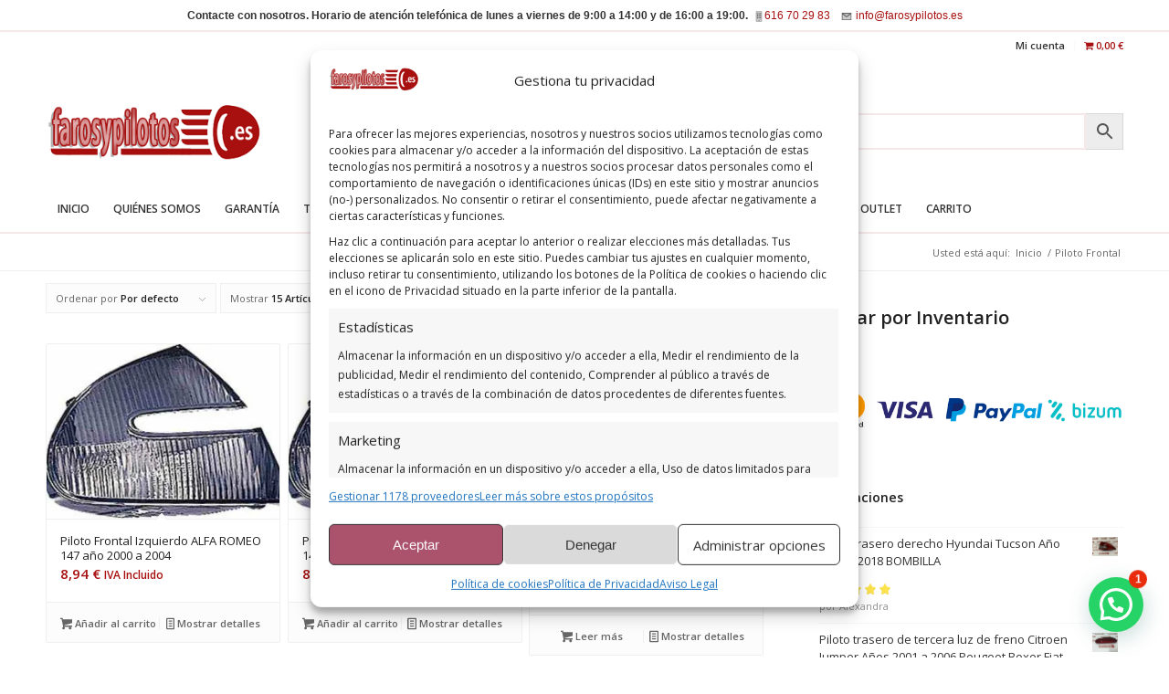

--- FILE ---
content_type: text/html; charset=UTF-8
request_url: https://www.farosypilotos.es/tipo/piloto-frontal/
body_size: 36988
content:
<!DOCTYPE html><html lang="es" class="html_stretched responsive av-preloader-disabled  html_header_top html_logo_center html_bottom_nav_header html_menu_right html_custom html_header_sticky_disabled html_header_shrinking_disabled html_header_topbar_active html_mobile_menu_phone html_header_searchicon_disabled html_content_align_center html_header_unstick_top_disabled html_header_stretch_disabled html_minimal_header html_minimal_header_shadow html_av-submenu-hidden html_av-submenu-display-click html_av-overlay-side html_av-overlay-side-classic html_av-submenu-noclone html_entry_id_28562 html_visible_cart av-cookies-no-cookie-consent av-no-preview av-default-lightbox html_text_menu_active av-mobile-menu-switch-default"><head><meta charset="UTF-8" /><meta name="viewport" content="width=device-width, initial-scale=1">  <script data-category="functional">(function(w,d,s,l,i){w[l]=w[l]||[];w[l].push({'gtm.start':
		new Date().getTime(),event:'gtm.js'});var f=d.getElementsByTagName(s)[0],
	j=d.createElement(s),dl=l!='dataLayer'?'&l='+l:'';j.async=true;j.src=
	'https://www.googletagmanager.com/gtm.js?id='+i+dl;f.parentNode.insertBefore(j,f);
})(window,document,'script','dataLayer','GTM-KTH9G92');

const revokeListeners = [];
window.addRevokeListener = (callback) => {
	revokeListeners.push(callback);
};
document.addEventListener("cmplz_revoke", function (e) {
	cmplz_set_cookie('cmplz_consent_mode', 'revoked', false );
	revokeListeners.forEach((callback) => {
		callback();
	});
});

const consentListeners = [];
/**
 * Called from GTM template to set callback to be executed when user consent is provided.
 * @param callback
 */
window.addConsentUpdateListener = (callback) => {
	consentListeners.push(callback);
};
document.addEventListener("cmplz_fire_categories", function (e) {
	var consentedCategories = e.detail.categories;
	const consent = {
		'security_storage': "granted",
		'functionality_storage': "granted",
		'personalization_storage':  cmplz_in_array( 'preferences', consentedCategories ) ? 'granted' : 'denied',
		'analytics_storage':  cmplz_in_array( 'statistics', consentedCategories ) ? 'granted' : 'denied',
		'ad_storage': cmplz_in_array( 'marketing', consentedCategories ) ? 'granted' : 'denied',
		'ad_user_data': cmplz_in_array( 'marketing', consentedCategories ) ? 'granted' : 'denied',
		'ad_personalization': cmplz_in_array( 'marketing', consentedCategories ) ? 'granted' : 'denied',
	};

	//don't use automatic prefixing, as the TM template needs to be sure it's cmplz_.
	let consented = [];
	for (const [key, value] of Object.entries(consent)) {
		if (value === 'granted') {
			consented.push(key);
		}
	}
	cmplz_set_cookie('cmplz_consent_mode', consented.join(','), false );
	consentListeners.forEach((callback) => {
		callback(consent);
	});
});</script><meta name='robots' content='index, follow, max-image-preview:large, max-snippet:-1, max-video-preview:-1' />  <script data-cfasync="false" data-pagespeed-no-defer data-cookieconsent="ignore">var gtm4wp_datalayer_name = "dataLayer";
	var dataLayer = dataLayer || [];
	const gtm4wp_use_sku_instead = 1;
	const gtm4wp_currency = 'EUR';
	const gtm4wp_product_per_impression = 0;
	const gtm4wp_clear_ecommerce = false;
	const gtm4wp_datalayer_max_timeout = 2000;

	const gtm4wp_scrollerscript_debugmode         = false;
	const gtm4wp_scrollerscript_callbacktime      = 100;
	const gtm4wp_scrollerscript_readerlocation    = 150;
	const gtm4wp_scrollerscript_contentelementid  = "content";
	const gtm4wp_scrollerscript_scannertime       = 60;</script> <link media="all" href="https://www.farosypilotos.es/wp-content/cache/autoptimize/css/autoptimize_44c79b733ea1ba5a2a14e3ab14297075.css" rel="stylesheet"><link media="screen" href="https://www.farosypilotos.es/wp-content/cache/autoptimize/css/autoptimize_5a3fa9e409bab96933483ffd047824ca.css" rel="stylesheet"><style media="print">#scb-wrapper{display:none}</style><title>Piloto Frontal archivos - Faros y Pilotos</title><link rel="canonical" href="https://www.farosypilotos.es/tipo/piloto-frontal/" /><link rel="next" href="https://www.farosypilotos.es/tipo/piloto-frontal/page/2/" /><meta property="og:locale" content="es_ES" /><meta property="og:type" content="article" /><meta property="og:title" content="Piloto Frontal archivos - Faros y Pilotos" /><meta property="og:url" content="https://www.farosypilotos.es/tipo/piloto-frontal/" /><meta property="og:site_name" content="Faros y Pilotos" /><meta name="twitter:card" content="summary_large_image" /> <script type="application/ld+json" class="yoast-schema-graph">{"@context":"https://schema.org","@graph":[{"@type":"CollectionPage","@id":"https://www.farosypilotos.es/tipo/piloto-frontal/","url":"https://www.farosypilotos.es/tipo/piloto-frontal/","name":"Piloto Frontal archivos - Faros y Pilotos","isPartOf":{"@id":"https://www.farosypilotos.es/#website"},"primaryImageOfPage":{"@id":"https://www.farosypilotos.es/tipo/piloto-frontal/#primaryimage"},"image":{"@id":"https://www.farosypilotos.es/tipo/piloto-frontal/#primaryimage"},"thumbnailUrl":"https://www.farosypilotos.es/wp-content/uploads/2019/09/Piloto-Frontal-Izquierdo-Alfa-Romeo-147-14113581-201805100007.jpg","breadcrumb":{"@id":"https://www.farosypilotos.es/tipo/piloto-frontal/#breadcrumb"},"inLanguage":"es"},{"@type":"ImageObject","inLanguage":"es","@id":"https://www.farosypilotos.es/tipo/piloto-frontal/#primaryimage","url":"https://www.farosypilotos.es/wp-content/uploads/2019/09/Piloto-Frontal-Izquierdo-Alfa-Romeo-147-14113581-201805100007.jpg","contentUrl":"https://www.farosypilotos.es/wp-content/uploads/2019/09/Piloto-Frontal-Izquierdo-Alfa-Romeo-147-14113581-201805100007.jpg","width":640,"height":360,"caption":"Piloto Frontal Izquierdo ALFA ROMEO 147 (2000-2004) | 14113581"},{"@type":"BreadcrumbList","@id":"https://www.farosypilotos.es/tipo/piloto-frontal/#breadcrumb","itemListElement":[{"@type":"ListItem","position":1,"name":"Portada","item":"https://www.farosypilotos.es/"},{"@type":"ListItem","position":2,"name":"Piloto Frontal"}]},{"@type":"WebSite","@id":"https://www.farosypilotos.es/#website","url":"https://www.farosypilotos.es/","name":"Faros y Pilotos","description":"Faros coche y pilotos traseros","potentialAction":[{"@type":"SearchAction","target":{"@type":"EntryPoint","urlTemplate":"https://www.farosypilotos.es/?s={search_term_string}"},"query-input":{"@type":"PropertyValueSpecification","valueRequired":true,"valueName":"search_term_string"}}],"inLanguage":"es"}]}</script> <link href='https://fonts.gstatic.com' crossorigin='anonymous' rel='preconnect' />  <script type='text/javascript'>(function() {

					/*	check if webfonts are disabled by user setting via cookie - or user must opt in.	*/
					var html = document.getElementsByTagName('html')[0];
					var cookie_check = html.className.indexOf('av-cookies-needs-opt-in') >= 0 || html.className.indexOf('av-cookies-can-opt-out') >= 0;
					var allow_continue = true;
					var silent_accept_cookie = html.className.indexOf('av-cookies-user-silent-accept') >= 0;

					if( cookie_check && ! silent_accept_cookie )
					{
						if( ! document.cookie.match(/aviaCookieConsent/) || html.className.indexOf('av-cookies-session-refused') >= 0 )
						{
							allow_continue = false;
						}
						else
						{
							if( ! document.cookie.match(/aviaPrivacyRefuseCookiesHideBar/) )
							{
								allow_continue = false;
							}
							else if( ! document.cookie.match(/aviaPrivacyEssentialCookiesEnabled/) )
							{
								allow_continue = false;
							}
							else if( document.cookie.match(/aviaPrivacyGoogleWebfontsDisabled/) )
							{
								allow_continue = false;
							}
						}
					}

					if( allow_continue )
					{
						var f = document.createElement('link');

						f.type 	= 'text/css';
						f.rel 	= 'stylesheet';
						f.href 	= 'https://fonts.googleapis.com/css?family=Open+Sans:400,600&display=auto';
						f.id 	= 'avia-google-webfont';

						document.getElementsByTagName('head')[0].appendChild(f);
					}
				})();</script> <link rel='stylesheet' id='avia-merged-styles-css' href='https://www.farosypilotos.es/wp-content/cache/autoptimize/css/autoptimize_single_f08a7b337e7aed327488758aefb62657.css' type='text/css' media='all' /> <script type="text/javascript" src="https://www.farosypilotos.es/wp-includes/js/jquery/jquery.min.js" id="jquery-core-js"></script> <script type="text/javascript" id="wc-cart-fragments-js-extra">var wc_cart_fragments_params = {"ajax_url":"/wp-admin/admin-ajax.php","wc_ajax_url":"/?wc-ajax=%%endpoint%%","cart_hash_key":"wc_cart_hash_6361ce3948f706ce6b5e995def0ed879","fragment_name":"wc_fragments_6361ce3948f706ce6b5e995def0ed879","request_timeout":"5000"};
//# sourceURL=wc-cart-fragments-js-extra</script> <script type="text/javascript" id="wc-add-to-cart-js-extra">var wc_add_to_cart_params = {"ajax_url":"/wp-admin/admin-ajax.php","wc_ajax_url":"/?wc-ajax=%%endpoint%%","i18n_view_cart":"Ver carrito","cart_url":"https://www.farosypilotos.es/mi-cuenta/carrito/","is_cart":"","cart_redirect_after_add":"no"};
//# sourceURL=wc-add-to-cart-js-extra</script> <script type="text/javascript" id="woocommerce-js-extra">var woocommerce_params = {"ajax_url":"/wp-admin/admin-ajax.php","wc_ajax_url":"/?wc-ajax=%%endpoint%%","i18n_password_show":"Mostrar contrase\u00f1a","i18n_password_hide":"Ocultar contrase\u00f1a"};
//# sourceURL=woocommerce-js-extra</script> <script type="text/javascript" id="cmplz-tcf-js-extra">var cmplz_tcf = {"cmp_url":"https://www.farosypilotos.es/wp-content/uploads/complianz/","retention_string":"Retenci\u00f3n en d\u00edas","undeclared_string":"No declarado","isServiceSpecific":"1","excludedVendors":{"15":15,"66":66,"119":119,"139":139,"141":141,"174":174,"192":192,"262":262,"375":375,"377":377,"387":387,"427":427,"435":435,"512":512,"527":527,"569":569,"581":581,"587":587,"626":626,"644":644,"667":667,"713":713,"733":733,"736":736,"748":748,"776":776,"806":806,"822":822,"830":830,"836":836,"856":856,"879":879,"882":882,"888":888,"909":909,"970":970,"986":986,"1015":1015,"1018":1018,"1022":1022,"1039":1039,"1078":1078,"1079":1079,"1094":1094,"1149":1149,"1156":1156,"1167":1167,"1173":1173,"1199":1199,"1211":1211,"1216":1216,"1252":1252,"1263":1263,"1298":1298,"1305":1305,"1342":1342,"1343":1343,"1355":1355,"1365":1365,"1366":1366,"1368":1368,"1371":1371,"1373":1373,"1391":1391,"1405":1405,"1418":1418,"1423":1423,"1425":1425,"1440":1440,"1442":1442,"1482":1482,"1492":1492,"1496":1496,"1503":1503,"1508":1508,"1509":1509,"1510":1510,"1519":1519},"purposes":[1,2,3,4,5,6,7,8,9,10,11],"specialPurposes":[1,2],"features":[1,2,3],"specialFeatures":[2,1],"publisherCountryCode":"ES","lspact":"N","ccpa_applies":"","ac_mode":"1","debug":"","prefix":"cmplz_"};
//# sourceURL=cmplz-tcf-js-extra</script> <link rel="https://api.w.org/" href="https://www.farosypilotos.es/wp-json/" /><meta name="generator" content="WordPress 6.9" /><meta name="generator" content="WooCommerce 10.4.3" /> <script>if ('fonts' in document) {
     	           document.fonts.forEach(function(fontFace) {
     	             try {
     	               fontFace.display = 'swap';
     	             } catch(e) {
     	               // Evita errores si el navegador no soporta fontFace.display
     	             }
     	           });
     	         }</script> <script>document.createElement( "picture" );if(!window.HTMLPictureElement && document.addEventListener) {window.addEventListener("DOMContentLoaded", function() {var s = document.createElement("script");s.src = "https://www.farosypilotos.es/wp-content/plugins/webp-express/js/picturefill.min.js";document.body.appendChild(s);});}</script> 
 <script data-cfasync="false" data-pagespeed-no-defer type="text/javascript" data-cookieconsent="ignore">var dataLayer_content = {"pagePostType":"product","pagePostType2":"tax-product","pageCategory":[],"browserName":"Semrush","browserVersion":7,"browserEngineName":"","browserEngineVersion":"","osName":"","osVersion":"","deviceType":"bot","deviceManufacturer":"","deviceModel":"","customerTotalOrders":0,"customerTotalOrderValue":0,"customerFirstName":"","customerLastName":"","customerBillingFirstName":"","customerBillingLastName":"","customerBillingCompany":"","customerBillingAddress1":"","customerBillingAddress2":"","customerBillingCity":"","customerBillingState":"","customerBillingPostcode":"","customerBillingCountry":"","customerBillingEmail":"","customerBillingEmailHash":"","customerBillingPhone":"","customerShippingFirstName":"","customerShippingLastName":"","customerShippingCompany":"","customerShippingAddress1":"","customerShippingAddress2":"","customerShippingCity":"","customerShippingState":"","customerShippingPostcode":"","customerShippingCountry":"","cartContent":{"totals":{"applied_coupons":[],"discount_total":0,"subtotal":0,"total":0},"items":[]}};
	dataLayer.push( dataLayer_content );</script> <script data-cfasync="false" data-pagespeed-no-defer type="text/javascript" data-cookieconsent="ignore">console.warn && console.warn("[GTM4WP] Google Tag Manager container code placement set to OFF !!!");
	console.warn && console.warn("[GTM4WP] Data layer codes are active but GTM container must be loaded using custom coding !!!");</script> <script src="https://sis-t.redsys.es:25443/sis/NC/sandbox/redsysV3.js"></script> <!--[if lt IE 9]><script src="https://www.farosypilotos.es/wp-content/themes/farosypilotos/js/html5shiv.js"></script><![endif]--><link rel="profile" href="https://gmpg.org/xfn/11" /><link rel="alternate" type="application/rss+xml" title="Faros y Pilotos RSS2 Feed" href="https://www.farosypilotos.es/feed/" /><link rel="pingback" href="https://www.farosypilotos.es/xmlrpc.php" /> <noscript><style>.woocommerce-product-gallery{ opacity: 1 !important; }</style></noscript>  <script type="text/javascript">'use strict';var avia_is_mobile=!1;if(/Android|webOS|iPhone|iPad|iPod|BlackBerry|IEMobile|Opera Mini/i.test(navigator.userAgent)&&'ontouchstart' in document.documentElement){avia_is_mobile=!0;document.documentElement.className+=' avia_mobile '}
else{document.documentElement.className+=' avia_desktop '};document.documentElement.className+=' js_active ';(function(){var e=['-webkit-','-moz-','-ms-',''],n='',o=!1,a=!1;for(var t in e){if(e[t]+'transform' in document.documentElement.style){o=!0;n=e[t]+'transform'};if(e[t]+'perspective' in document.documentElement.style){a=!0}};if(o){document.documentElement.className+=' avia_transform '};if(a){document.documentElement.className+=' avia_transform3d '};if(typeof document.getElementsByClassName=='function'&&typeof document.documentElement.getBoundingClientRect=='function'&&avia_is_mobile==!1){if(n&&window.innerHeight>0){setTimeout(function(){var e=0,o={},a=0,t=document.getElementsByClassName('av-parallax'),i=window.pageYOffset||document.documentElement.scrollTop;for(e=0;e<t.length;e++){t[e].style.top='0px';o=t[e].getBoundingClientRect();a=Math.ceil((window.innerHeight+i-o.top)*0.3);t[e].style[n]='translate(0px, '+a+'px)';t[e].style.top='auto';t[e].className+=' enabled-parallax '}},50)}}})();</script><link rel="icon" href="https://www.farosypilotos.es/wp-content/uploads/2018/01/favicon-36x36.jpg" sizes="32x32" /><link rel="icon" href="https://www.farosypilotos.es/wp-content/uploads/2018/01/favicon.jpg" sizes="192x192" /><link rel="apple-touch-icon" href="https://www.farosypilotos.es/wp-content/uploads/2018/01/favicon.jpg" /><meta name="msapplication-TileImage" content="https://www.farosypilotos.es/wp-content/uploads/2018/01/favicon.jpg" /><link rel='stylesheet' id='lt-estilos-css' href='https://www.farosypilotos.es/wp-content/cache/autoptimize/css/autoptimize_single_83b3d11e5cb89237b55b8d0caf0e3e42.css' type='text/css' media='all' /></head><body data-cmplz=2 id="top" class="archive tax-pa_tipo term-piloto-frontal term-1092 wp-theme-farosypilotos stretched no_sidebar_border rtl_columns av-curtain-numeric open_sans  theme-farosypilotos woocommerce woocommerce-page woocommerce-no-js avia-responsive-images-support avia-woocommerce-30" itemscope="itemscope" itemtype="https://schema.org/WebPage" ><div id="scb-wrapper" class="scb-fixed"><p>Contacte con nosotros. Horario de atención telefónica de lunes a viernes de 9:00 a 14:00 y de 16:00 a 19:00.</p><ul id="scb-directs"><li class="scb-cellphone"><a rel="nofollow" href="tel:616702983"><noscript><img src="https://www.farosypilotos.es/wp-content/plugins/speed-contact-bar/public/assets/images/cellphone_dark.svg" width="12" height="12" alt="Cell Phone Number" /></noscript><img class="lazyload" src='data:image/svg+xml,%3Csvg%20xmlns=%22http://www.w3.org/2000/svg%22%20viewBox=%220%200%2012%2012%22%3E%3C/svg%3E' data-src="https://www.farosypilotos.es/wp-content/plugins/speed-contact-bar/public/assets/images/cellphone_dark.svg" width="12" height="12" alt="Cell Phone Number" /><span>616 70 29 83</span></a></li><li class="scb-email"><a rel="nofollow" href="mailto:&#105;n&#102;o&#064;fa&#114;&#111;&#115;&#121;&#112;&#105;&#108;&#111;&#116;&#111;&#115;.e&#115;"><noscript><img src="https://www.farosypilotos.es/wp-content/plugins/speed-contact-bar/public/assets/images/email_dark.svg" width="12" height="12" alt="Email" /></noscript><img class="lazyload" src='data:image/svg+xml,%3Csvg%20xmlns=%22http://www.w3.org/2000/svg%22%20viewBox=%220%200%2012%2012%22%3E%3C/svg%3E' data-src="https://www.farosypilotos.es/wp-content/plugins/speed-contact-bar/public/assets/images/email_dark.svg" width="12" height="12" alt="Email" /><span>in&#102;o&#064;f&#097;&#114;&#111;&#115;&#121;p&#105;loto&#115;.es</span></a></li></ul></div><script type="text/javascript">document.body.style.setProperty( "padding-top", document.getElementById('scb-wrapper').offsetHeight+'px', "important" );</script> <div id='wrap_all'><header id='header' class='all_colors header_color light_bg_color  av_header_top av_logo_center av_bottom_nav_header av_menu_right av_custom av_header_sticky_disabled av_header_shrinking_disabled av_header_stretch_disabled av_mobile_menu_phone av_header_searchicon_disabled av_header_unstick_top_disabled av_minimal_header av_minimal_header_shadow av_header_border_disabled' aria-label="Header" data-av_shrink_factor='50' role="banner" itemscope="itemscope" itemtype="https://schema.org/WPHeader" ><div id='header_meta' class='container_wrap container_wrap_meta  av_secondary_right av_extra_header_active av_entry_id_28562'><div class='container'><nav class='sub_menu'  role="navigation" itemscope="itemscope" itemtype="https://schema.org/SiteNavigationElement" ><ul role="menu" class="menu" id="avia2-menu"><li role="menuitem" id="menu-item-13031" class="menu-item menu-item-type-post_type menu-item-object-page menu-item-13031"><a href="https://www.farosypilotos.es/mi-cuenta/">Mi cuenta</a></li><li role="menuitem" class="menu-item menu-item-type-post_type menu-item-object-page menu-item-13031 wpmenucartli wpmenucart-display-standard menu-item" id="wpmenucartli"><a class="wpmenucart-contents empty-wpmenucart-visible" href="https://www.farosypilotos.es/tienda/" title="Empezar a comprar"><i class="wpmenucart-icon-shopping-cart-0" role="img" aria-label="Cart"></i><span class="amount">0,00&nbsp;&euro;</span></a></li></ul></nav></div></div><div  id='header_main' class='container_wrap container_wrap_logo'><ul  class = 'menu-item cart_dropdown ' data-success='se ha añadido a la cesta'><li class="cart_dropdown_first"><a class='cart_dropdown_link avia-svg-icon avia-font-svg_entypo-fontello' href='https://www.farosypilotos.es/mi-cuenta/carrito/'><div class="av-cart-container" data-av_svg_icon='basket' data-av_iconset='svg_entypo-fontello'><svg version="1.1" xmlns="http://www.w3.org/2000/svg" width="29" height="32" viewBox="0 0 29 32" preserveAspectRatio="xMidYMid meet" aria-labelledby='av-svg-title-1' aria-describedby='av-svg-desc-1' role="graphics-symbol" aria-hidden="true"><title id='av-svg-title-1'>Carrito de Compra</title> <desc id='av-svg-desc-1'>Carrito de Compra</desc> <path d="M4.8 27.2q0-1.28 0.96-2.24t2.24-0.96q1.344 0 2.272 0.96t0.928 2.24q0 1.344-0.928 2.272t-2.272 0.928q-1.28 0-2.24-0.928t-0.96-2.272zM20.8 27.2q0-1.28 0.96-2.24t2.24-0.96q1.344 0 2.272 0.96t0.928 2.24q0 1.344-0.928 2.272t-2.272 0.928q-1.28 0-2.24-0.928t-0.96-2.272zM10.496 19.648q-1.152 0.32-1.088 0.736t1.408 0.416h17.984v2.432q0 0.64-0.64 0.64h-20.928q-0.64 0-0.64-0.64v-2.432l-0.32-1.472-3.136-14.528h-3.136v-2.56q0-0.64 0.64-0.64h4.992q0.64 0 0.64 0.64v2.752h22.528v8.768q0 0.704-0.576 0.832z"></path> </svg></div><span class='av-cart-counter '>0</span><span class="avia_hidden_link_text">Carrito de Compra</span></a><div class="dropdown_widget dropdown_widget_cart"><div class="avia-arrow"></div><div class="widget_shopping_cart_content"></div></div></li></ul><div class='container av-logo-container'><div class='inner-container'><span class='logo avia-standard-logo'><a href='https://www.farosypilotos.es/' class='' aria-label='logo-faros-pilotos' title='logo-faros-pilotos'><picture><source srcset="https://www.farosypilotos.es/wp-content/webp-express/webp-images/doc-root/wp-content/uploads/2017/03/logo-faros-pilotos.png.webp" type="image/webp"><img src="https://www.farosypilotos.es/wp-content/uploads/2017/03/logo-faros-pilotos.png" height="100" width="300" alt="Faros y Pilotos" title="logo-faros-pilotos" class="webpexpress-processed"></picture></a></span><div id='headersearch'><div class="aws-container" data-id="1" data-url="/?wc-ajax=aws_action" data-siteurl="https://www.farosypilotos.es" data-lang="" data-show-loader="true" data-show-more="true" data-ajax-search="true" data-show-page="true" data-show-clear="true" data-mobile-screen="false" data-buttons-order="2" data-target-blank="false" data-use-analytics="true" data-min-chars="3" data-filters="" data-init-filter="1" data-timeout="800" data-notfound="No parece haber resultados, prueba a llamarnos." data-more="Ver todos los resultados" data-is-mobile="false" data-page-id="1092" data-tax="pa_tipo" data-sku="SKU: " data-item-added="Item added" data-sale-badge="¡Oferta!" ><form class="aws-search-form" action="https://www.farosypilotos.es/" method="get" role="search" ><div class="aws-wrapper"><div class="aws-suggest"><div class="aws-suggest__keys"></div><div class="aws-suggest__addon"></div></div><label class="aws-search-label" for="696bf68cb85a5">Buscar por marca, modelo...</label><input  type="search" name="s" id="696bf68cb85a5" value="" class="aws-search-field" placeholder="Buscar por marca, modelo..." autocomplete="off" /><input type="hidden" name="post_type" value="product"><input type="hidden" name="type_aws" value="true"><input type="hidden" name="aws_id" value="1"><input type="hidden" name="aws_filter" class="awsFilterHidden" value="1"><input type="hidden" name="awscat" class="awsCatHidden" value="Form:1 Filter:All"><div class="aws-search-clear"><span>×</span></div><div class="aws-loader"></div></div><div class="aws-search-btn aws-form-btn"><span class="aws-search-btn_icon"><svg focusable="false" xmlns="http://www.w3.org/2000/svg" viewBox="0 0 24 24" width="24px"><path d="M15.5 14h-.79l-.28-.27C15.41 12.59 16 11.11 16 9.5 16 5.91 13.09 3 9.5 3S3 5.91 3 9.5 5.91 16 9.5 16c1.61 0 3.09-.59 4.23-1.57l.27.28v.79l5 4.99L20.49 19l-4.99-5zm-6 0C7.01 14 5 11.99 5 9.5S7.01 5 9.5 5 14 7.01 14 9.5 11.99 14 9.5 14z"></path></svg></span></div></form></div></div></div></div><div id='header_main_alternate' class='container_wrap'><div class='container'><nav class='main_menu' data-selectname='Selecciona una página'  role="navigation" itemscope="itemscope" itemtype="https://schema.org/SiteNavigationElement" ><div class="avia-menu av-main-nav-wrap"><ul role="menu" class="menu av-main-nav" id="avia-menu"><li role="menuitem" id="menu-item-91566" class="menu-item menu-item-type-post_type menu-item-object-page menu-item-home menu-item-mega-parent  menu-item-top-level menu-item-top-level-1"><a title="Inicio faros y pilotos" href="https://www.farosypilotos.es/" itemprop="url" tabindex="0"><span class="avia-bullet"></span><span class="avia-menu-text">Inicio</span><span class="avia-menu-fx"><span class="avia-arrow-wrap"><span class="avia-arrow"></span></span></span></a></li><li role="menuitem" id="menu-item-3519" class="menu-item menu-item-type-post_type menu-item-object-page menu-item-mega-parent  menu-item-top-level menu-item-top-level-2"><a title="Quiénes somos" href="https://www.farosypilotos.es/quienes-somos/" itemprop="url" tabindex="0"><span class="avia-bullet"></span><span class="avia-menu-text">Quiénes somos</span><span class="avia-menu-fx"><span class="avia-arrow-wrap"><span class="avia-arrow"></span></span></span></a></li><li role="menuitem" id="menu-item-13222" class="menu-item menu-item-type-post_type menu-item-object-page menu-item-top-level menu-item-top-level-3"><a title="Garantía" href="https://www.farosypilotos.es/garantia/" itemprop="url" tabindex="0"><span class="avia-bullet"></span><span class="avia-menu-text">Garantía</span><span class="avia-menu-fx"><span class="avia-arrow-wrap"><span class="avia-arrow"></span></span></span></a></li><li role="menuitem" id="menu-item-942" class="menu-item menu-item-type-post_type menu-item-object-page menu-item-top-level menu-item-top-level-4"><a title="Tienda" href="https://www.farosypilotos.es/tienda/" itemprop="url" tabindex="0"><span class="avia-bullet"></span><span class="avia-menu-text">Tienda</span><span class="avia-menu-fx"><span class="avia-arrow-wrap"><span class="avia-arrow"></span></span></span></a></li><li role="menuitem" id="menu-item-13271" class="menu-item menu-item-type-custom menu-item-object-custom menu-item-has-children menu-item-mega-parent  menu-item-top-level menu-item-top-level-5"><a title="Marcas" href="#" itemprop="url" tabindex="0"><span class="avia-bullet"></span><span class="avia-menu-text">Marcas</span><span class="avia-menu-fx"><span class="avia-arrow-wrap"><span class="avia-arrow"></span></span></span></a><div class='avia_mega_div avia_mega4 twelve units'><ul class="sub-menu"><li role="menuitem" id="menu-item-13332" class="Ls ms vendidas menu-item menu-item-type-custom menu-item-object-custom menu-item-has-children avia_mega_menu_columns_4 three units  avia_mega_menu_columns_first"><span class='mega_menu_title heading-color av-special-font'>Lás más vendidas</span><ul class="sub-menu"><li role="menuitem" id="menu-item-13296" class="menu-item menu-item-type-taxonomy menu-item-object-product_cat"><a href="https://www.farosypilotos.es/categoria-producto/audi/" itemprop="url" tabindex="0"><span class="avia-bullet"></span><span class="avia-menu-text">Audi</span></a></li><li role="menuitem" id="menu-item-13297" class="menu-item menu-item-type-taxonomy menu-item-object-product_cat"><a href="https://www.farosypilotos.es/categoria-producto/bmw/" itemprop="url" tabindex="0"><span class="avia-bullet"></span><span class="avia-menu-text">BMW</span></a></li><li role="menuitem" id="menu-item-13298" class="menu-item menu-item-type-taxonomy menu-item-object-product_cat"><a href="https://www.farosypilotos.es/categoria-producto/citroen/" itemprop="url" tabindex="0"><span class="avia-bullet"></span><span class="avia-menu-text">Citroen</span></a></li><li role="menuitem" id="menu-item-13299" class="menu-item menu-item-type-taxonomy menu-item-object-product_cat"><a href="https://www.farosypilotos.es/categoria-producto/dacia/" itemprop="url" tabindex="0"><span class="avia-bullet"></span><span class="avia-menu-text">Dacia</span></a></li><li role="menuitem" id="menu-item-13300" class="menu-item menu-item-type-taxonomy menu-item-object-product_cat"><a href="https://www.farosypilotos.es/categoria-producto/fiat/" itemprop="url" tabindex="0"><span class="avia-bullet"></span><span class="avia-menu-text">Fiat</span></a></li><li role="menuitem" id="menu-item-13301" class="menu-item menu-item-type-taxonomy menu-item-object-product_cat"><a href="https://www.farosypilotos.es/categoria-producto/ford/" itemprop="url" tabindex="0"><span class="avia-bullet"></span><span class="avia-menu-text">Ford</span></a></li><li role="menuitem" id="menu-item-13303" class="menu-item menu-item-type-taxonomy menu-item-object-product_cat"><a href="https://www.farosypilotos.es/categoria-producto/mercedes/" itemprop="url" tabindex="0"><span class="avia-bullet"></span><span class="avia-menu-text">Mercedes</span></a></li></ul></li><li role="menuitem" id="menu-item-13333" class="menu-item menu-item-type-custom menu-item-object-custom menu-item-has-children avia_mega_menu_columns_4 three units "><span class='mega_menu_title heading-color av-special-font'>Populares</span><ul class="sub-menu"><li role="menuitem" id="menu-item-13309" class="menu-item menu-item-type-taxonomy menu-item-object-product_cat"><a href="https://www.farosypilotos.es/categoria-producto/volkswagen/" itemprop="url" tabindex="0"><span class="avia-bullet"></span><span class="avia-menu-text">Volkswagen</span></a></li><li role="menuitem" id="menu-item-13304" class="menu-item menu-item-type-taxonomy menu-item-object-product_cat"><a href="https://www.farosypilotos.es/categoria-producto/opel/" itemprop="url" tabindex="0"><span class="avia-bullet"></span><span class="avia-menu-text">Opel</span></a></li><li role="menuitem" id="menu-item-13305" class="menu-item menu-item-type-taxonomy menu-item-object-product_cat"><a href="https://www.farosypilotos.es/categoria-producto/peugeot/" itemprop="url" tabindex="0"><span class="avia-bullet"></span><span class="avia-menu-text">Peugeot</span></a></li><li role="menuitem" id="menu-item-13306" class="menu-item menu-item-type-taxonomy menu-item-object-product_cat"><a href="https://www.farosypilotos.es/categoria-producto/renault/" itemprop="url" tabindex="0"><span class="avia-bullet"></span><span class="avia-menu-text">Renault</span></a></li><li role="menuitem" id="menu-item-13307" class="menu-item menu-item-type-taxonomy menu-item-object-product_cat"><a href="https://www.farosypilotos.es/categoria-producto/seat/" itemprop="url" tabindex="0"><span class="avia-bullet"></span><span class="avia-menu-text">Seat</span></a></li><li role="menuitem" id="menu-item-13308" class="menu-item menu-item-type-taxonomy menu-item-object-product_cat"><a href="https://www.farosypilotos.es/categoria-producto/toyota/" itemprop="url" tabindex="0"><span class="avia-bullet"></span><span class="avia-menu-text">Toyota</span></a></li><li role="menuitem" id="menu-item-13330" class="menu-item menu-item-type-taxonomy menu-item-object-product_cat"><a href="https://www.farosypilotos.es/categoria-producto/chrysler/" itemprop="url" tabindex="0"><span class="avia-bullet"></span><span class="avia-menu-text">Chrysler</span></a></li></ul></li><li role="menuitem" id="menu-item-13334" class="menu-item menu-item-type-custom menu-item-object-custom menu-item-has-children avia_mega_menu_columns_4 three units "><span class='mega_menu_title heading-color av-special-font'>Nuevas</span><ul class="sub-menu"><li role="menuitem" id="menu-item-13311" class="menu-item menu-item-type-taxonomy menu-item-object-product_cat"><a href="https://www.farosypilotos.es/categoria-producto/jaguar/" itemprop="url" tabindex="0"><span class="avia-bullet"></span><span class="avia-menu-text">Jaguar</span></a></li><li role="menuitem" id="menu-item-13312" class="menu-item menu-item-type-taxonomy menu-item-object-product_cat"><a href="https://www.farosypilotos.es/categoria-producto/jeep/" itemprop="url" tabindex="0"><span class="avia-bullet"></span><span class="avia-menu-text">Jeep</span></a></li><li role="menuitem" id="menu-item-13313" class="menu-item menu-item-type-taxonomy menu-item-object-product_cat"><a href="https://www.farosypilotos.es/categoria-producto/kia/" itemprop="url" tabindex="0"><span class="avia-bullet"></span><span class="avia-menu-text">Kia</span></a></li><li role="menuitem" id="menu-item-13314" class="menu-item menu-item-type-taxonomy menu-item-object-product_cat"><a href="https://www.farosypilotos.es/categoria-producto/lancia/" itemprop="url" tabindex="0"><span class="avia-bullet"></span><span class="avia-menu-text">Lancia</span></a></li><li role="menuitem" id="menu-item-13315" class="menu-item menu-item-type-taxonomy menu-item-object-product_cat"><a href="https://www.farosypilotos.es/categoria-producto/land-rover/" itemprop="url" tabindex="0"><span class="avia-bullet"></span><span class="avia-menu-text">Land Rover</span></a></li><li role="menuitem" id="menu-item-13316" class="menu-item menu-item-type-taxonomy menu-item-object-product_cat"><a href="https://www.farosypilotos.es/categoria-producto/mazda/" itemprop="url" tabindex="0"><span class="avia-bullet"></span><span class="avia-menu-text">Mazda</span></a></li><li role="menuitem" id="menu-item-13317" class="menu-item menu-item-type-taxonomy menu-item-object-product_cat"><a href="https://www.farosypilotos.es/categoria-producto/mitsubishi/" itemprop="url" tabindex="0"><span class="avia-bullet"></span><span class="avia-menu-text">Mitsubishi</span></a></li></ul></li><li role="menuitem" id="menu-item-13335" class="menu-item menu-item-type-custom menu-item-object-custom menu-item-has-children avia_mega_menu_columns_4 three units avia_mega_menu_columns_last"><span class='mega_menu_title heading-color av-special-font'>Otras marcas</span><ul class="sub-menu"><li role="menuitem" id="menu-item-13319" class="menu-item menu-item-type-taxonomy menu-item-object-product_cat"><a href="https://www.farosypilotos.es/categoria-producto/rover/" itemprop="url" tabindex="0"><span class="avia-bullet"></span><span class="avia-menu-text">Rover</span></a></li><li role="menuitem" id="menu-item-13325" class="menu-item menu-item-type-taxonomy menu-item-object-product_cat"><a href="https://www.farosypilotos.es/categoria-producto/chevrolet/" itemprop="url" tabindex="0"><span class="avia-bullet"></span><span class="avia-menu-text">Chevrolet</span></a></li><li role="menuitem" id="menu-item-13323" class="menu-item menu-item-type-taxonomy menu-item-object-product_cat"><a href="https://www.farosypilotos.es/categoria-producto/smart/" itemprop="url" tabindex="0"><span class="avia-bullet"></span><span class="avia-menu-text">Smart</span></a></li><li role="menuitem" id="menu-item-13321" class="menu-item menu-item-type-taxonomy menu-item-object-product_cat"><a href="https://www.farosypilotos.es/categoria-producto/santana/" itemprop="url" tabindex="0"><span class="avia-bullet"></span><span class="avia-menu-text">Santana</span></a></li><li role="menuitem" id="menu-item-13322" class="menu-item menu-item-type-taxonomy menu-item-object-product_cat"><a href="https://www.farosypilotos.es/categoria-producto/skoda/" itemprop="url" tabindex="0"><span class="avia-bullet"></span><span class="avia-menu-text">Skoda</span></a></li><li role="menuitem" id="menu-item-13328" class="menu-item menu-item-type-taxonomy menu-item-object-product_cat"><a href="https://www.farosypilotos.es/categoria-producto/honda/" itemprop="url" tabindex="0"><span class="avia-bullet"></span><span class="avia-menu-text">Honda</span></a></li><li role="menuitem" id="menu-item-13324" class="menu-item menu-item-type-taxonomy menu-item-object-product_cat"><a href="https://www.farosypilotos.es/categoria-producto/volvo/" itemprop="url" tabindex="0"><span class="avia-bullet"></span><span class="avia-menu-text">Volvo</span></a></li></ul></li></ul></div></li><li role="menuitem" id="menu-item-3523" class="menu-item menu-item-type-post_type menu-item-object-page menu-item-mega-parent  menu-item-top-level menu-item-top-level-6"><a title="Condiciones de Uso y Venta" href="https://www.farosypilotos.es/condiciones-venta/" itemprop="url" tabindex="0"><span class="avia-bullet"></span><span class="avia-menu-text">Condiciones de Uso y Venta</span><span class="avia-menu-fx"><span class="avia-arrow-wrap"><span class="avia-arrow"></span></span></span></a></li><li role="menuitem" id="menu-item-3524" class="menu-item menu-item-type-post_type menu-item-object-page menu-item-mega-parent  menu-item-top-level menu-item-top-level-7"><a title="Envío y transporte" href="https://www.farosypilotos.es/envio-transporte/" itemprop="url" tabindex="0"><span class="avia-bullet"></span><span class="avia-menu-text">Envío y transporte</span><span class="avia-menu-fx"><span class="avia-arrow-wrap"><span class="avia-arrow"></span></span></span></a></li><li role="menuitem" id="menu-item-13223" class="menu-item menu-item-type-post_type menu-item-object-page menu-item-top-level menu-item-top-level-8"><a title="Devoluciones" href="https://www.farosypilotos.es/devoluciones/" itemprop="url" tabindex="0"><span class="avia-bullet"></span><span class="avia-menu-text">Devoluciones</span><span class="avia-menu-fx"><span class="avia-arrow-wrap"><span class="avia-arrow"></span></span></span></a></li><li role="menuitem" id="menu-item-187958" class="menu-item menu-item-type-post_type menu-item-object-page menu-item-top-level menu-item-top-level-9"><a href="https://www.farosypilotos.es/outlet/" itemprop="url" tabindex="0"><span class="avia-bullet"></span><span class="avia-menu-text">Outlet</span><span class="avia-menu-fx"><span class="avia-arrow-wrap"><span class="avia-arrow"></span></span></span></a></li><li role="menuitem" id="menu-item-154390" class="menu-item menu-item-type-post_type menu-item-object-page menu-item-top-level menu-item-top-level-10"><a href="https://www.farosypilotos.es/mi-cuenta/carrito/" itemprop="url" tabindex="0"><span class="avia-bullet"></span><span class="avia-menu-text">Carrito</span><span class="avia-menu-fx"><span class="avia-arrow-wrap"><span class="avia-arrow"></span></span></span></a></li><li class="av-burger-menu-main menu-item-avia-special " role="menuitem"> <a href="#" aria-label="Menú" aria-hidden="false"> <span class="av-hamburger av-hamburger--spin av-js-hamburger"> <span class="av-hamburger-box"> <span class="av-hamburger-inner"></span> <strong>Menú</strong> </span> </span> <span class="avia_hidden_link_text">Menú</span> </a></li></ul></div></nav></div></div></div><div class="header_bg"></div></header><div id='main' class='all_colors' data-scroll-offset='0'><div class='stretch_full container_wrap alternate_color light_bg_color empty_title  title_container'><div class='container'><div class="breadcrumb breadcrumbs avia-breadcrumbs"><div class="breadcrumb-trail" ><span class="trail-before"><span class="breadcrumb-title">Usted está aquí:</span></span> <span  itemscope="itemscope" itemtype="https://schema.org/BreadcrumbList" ><span  itemscope="itemscope" itemtype="https://schema.org/ListItem" itemprop="itemListElement" ><a itemprop="url" href="https://www.farosypilotos.es" title="Faros y Pilotos" rel="home" class="trail-begin"><span itemprop="name">Inicio</span></a><span itemprop="position" class="hidden">1</span></span></span> <span class="sep">/</span> <span class="trail-end">Piloto Frontal</span></div></div></div></div><div class='container_wrap container_wrap_first main_color sidebar_right template-shop shop_columns_3'><div class="container"><header class="woocommerce-products-header"><h1 class="woocommerce-products-header__title page-title">Piloto Frontal</h1></header><main class='template-shop content av-content-small alpha units'  role="main" itemprop="mainContentOfPage" itemscope="itemscope" itemtype="https://schema.org/SomeProducts" ><div class='entry-content-wrapper'><div class="woocommerce-notices-wrapper"></div><div class="product-sorting avia-product-sorting"><ul class="sort-param sort-param-order"><li><span class='currently-selected'>Ordenar por <strong>Por defecto</strong></span><ul><li class="current-param"><a class='avia-product-sorting-link' data-href='?avia_extended_shop_select=yes&product_order=default' rel="nofollow"><span class='avia-bullet'></span>Por defecto</a></li><li><a class='avia-product-sorting-link' data-href='?product_sort=asc&avia_extended_shop_select=yes&product_order=menu_order' rel="nofollow"><span class='avia-bullet'></span>Personalizado</a></li><li><a class='avia-product-sorting-link' data-href='?product_sort=asc&avia_extended_shop_select=yes&product_order=title' rel="nofollow"><span class='avia-bullet'></span>Nombre</a></li><li><a class='avia-product-sorting-link' data-href='?product_sort=asc&avia_extended_shop_select=yes&product_order=price' rel="nofollow"><span class='avia-bullet'></span>Precio</a></li><li><a class='avia-product-sorting-link' data-href='?product_sort=asc&avia_extended_shop_select=yes&product_order=date' rel="nofollow"><span class='avia-bullet'></span>Fecha</a></li><li><a class='avia-product-sorting-link' data-href='?avia_extended_shop_select=yes&product_order=popularity' rel="nofollow"><span class='avia-bullet'></span>Popularity (sales)</a></li><li><a class='avia-product-sorting-link' data-href='?avia_extended_shop_select=yes&product_order=rating' rel="nofollow"><span class='avia-bullet'></span>Average rating</a></li><li><a class='avia-product-sorting-link' data-href='?product_sort=asc&avia_extended_shop_select=yes&product_order=relevance' rel="nofollow"><span class='avia-bullet'></span>Relevance</a></li><li><a class='avia-product-sorting-link' data-href='?avia_extended_shop_select=yes&product_order=rand' rel="nofollow"><span class='avia-bullet'></span>Aleatorio</a></li><li><a class='avia-product-sorting-link' data-href='?product_sort=asc&avia_extended_shop_select=yes&product_order=id' rel="nofollow"><span class='avia-bullet'></span>Product ID</a></li></ul></li></ul><ul class='sort-param sort-param-count'><li><span class='currently-selected'>Mostrar <strong>15 Artículos por página </strong></span><ul><li class="current-param"><a class='avia-product-sorting-link' data-href='?paged=1&avia_extended_shop_select=yes&product_order=default&product_count=15' rel="nofollow"> <span class='avia-bullet'></span>15 Artículos por página</a></li><li><a class='avia-product-sorting-link' data-href='?paged=1&avia_extended_shop_select=yes&product_order=default&product_count=30' rel="nofollow"> <span class='avia-bullet'></span>30 Artículos por página</a></li><li><a class='avia-product-sorting-link' data-href='?paged=1&avia_extended_shop_select=yes&product_order=default&product_count=45' rel="nofollow"> <span class='avia-bullet'></span>45 Artículos por página</a></li></ul></li></ul></div><ul class="products columns-3"><li class="product type-product post-28562 status-publish first instock product_cat-alfa-romeo product_tag-1091 has-post-thumbnail taxable shipping-taxable purchasable product-type-simple"><div class='inner_product main_color wrapped_style noLightbox  av-product-class-'><a href="https://www.farosypilotos.es/producto/piloto-frontal-izquierdo-alfa-romeo-147-2000-2004-14113581-201805100007/" class="woocommerce-LoopProduct-link woocommerce-loop-product__link"><div class="thumbnail_container"><picture><source data-srcset="https://www.farosypilotos.es/wp-content/webp-express/webp-images/doc-root/wp-content/uploads/2019/09/Piloto-Frontal-Izquierdo-Alfa-Romeo-147-14113581-201805100007-450x338.jpg.webp" type="image/webp"><noscript><img loading="lazy" width="450" height="338" src="https://www.farosypilotos.es/wp-content/uploads/2019/09/Piloto-Frontal-Izquierdo-Alfa-Romeo-147-14113581-201805100007-450x338.jpg" class="wp-image-28563 avia-img-lazy-loading-28563 attachment-shop_catalog size-shop_catalog wp-post-image webpexpress-processed" alt="Piloto Frontal Izquierdo ALFA ROMEO 147 (2000-2004) | 14113581" decoding="async"></noscript><img loading="lazy" width="450" height="338" src='data:image/svg+xml,%3Csvg%20xmlns=%22http://www.w3.org/2000/svg%22%20viewBox=%220%200%20450%20338%22%3E%3C/svg%3E' data-src="https://www.farosypilotos.es/wp-content/uploads/2019/09/Piloto-Frontal-Izquierdo-Alfa-Romeo-147-14113581-201805100007-450x338.jpg" class="lazyload wp-image-28563 avia-img-lazy-loading-28563 attachment-shop_catalog size-shop_catalog wp-post-image webpexpress-processed" alt="Piloto Frontal Izquierdo ALFA ROMEO 147 (2000-2004) | 14113581" decoding="async"></picture><span class="cart-loading"></span></div><div class='inner_product_header'><div class='avia-arrow'></div><div class='inner_product_header_table'><div class='inner_product_header_cell'><h2 class="woocommerce-loop-product__title">Piloto Frontal Izquierdo ALFA ROMEO 147 año 2000 a 2004</h2> <span class="price"><span class="woocommerce-Price-amount amount"><bdi>8,94&nbsp;<span class="woocommerce-Price-currencySymbol">&euro;</span></bdi></span> <small class="woocommerce-price-suffix">IVA Incluido</small></span></div></div></div></a><span class="gtm4wp_productdata" style="display:none; visibility:hidden;" data-gtm4wp_product_data="{&quot;internal_id&quot;:28562,&quot;item_id&quot;:&quot;201805100007&quot;,&quot;item_name&quot;:&quot;Piloto Frontal Izquierdo ALFA ROMEO 147 a\u00f1o 2000 a 2004&quot;,&quot;sku&quot;:&quot;201805100007&quot;,&quot;price&quot;:8.94,&quot;stocklevel&quot;:4,&quot;stockstatus&quot;:&quot;instock&quot;,&quot;google_business_vertical&quot;:&quot;retail&quot;,&quot;item_category&quot;:&quot;Alfa Romeo&quot;,&quot;id&quot;:&quot;201805100007&quot;,&quot;productlink&quot;:&quot;https:\/\/www.farosypilotos.es\/producto\/piloto-frontal-izquierdo-alfa-romeo-147-2000-2004-14113581-201805100007\/&quot;,&quot;item_list_name&quot;:&quot;Lista general de productos&quot;,&quot;index&quot;:1,&quot;product_type&quot;:&quot;simple&quot;,&quot;item_brand&quot;:&quot;&quot;}"></span><div class='avia_cart_buttons '><a href="/tipo/piloto-frontal/?add-to-cart=28562" aria-describedby="woocommerce_loop_add_to_cart_link_describedby_28562" data-quantity="1" class="button product_type_simple add_to_cart_button ajax_add_to_cart" data-product_id="28562" data-product_sku="201805100007" aria-label="Añadir al carrito: &ldquo;Piloto Frontal Izquierdo ALFA ROMEO 147 año 2000 a 2004&rdquo;" rel="nofollow" data-success_message="«Piloto Frontal Izquierdo ALFA ROMEO 147 año 2000 a 2004» se ha añadido a tu carrito" role="button"><span class="avia-svg-icon avia-font-svg_entypo-fontello" data-av_svg_icon='basket' data-av_iconset='svg_entypo-fontello'><svg version="1.1" xmlns="http://www.w3.org/2000/svg" width="29" height="32" viewBox="0 0 29 32" preserveAspectRatio="xMidYMid meet" aria-labelledby='av-svg-title-2' aria-describedby='av-svg-desc-2' role="graphics-symbol" aria-hidden="true"><title id='av-svg-title-2'>Add to cart</title> <desc id='av-svg-desc-2'>Add to cart</desc> <path d="M4.8 27.2q0-1.28 0.96-2.24t2.24-0.96q1.344 0 2.272 0.96t0.928 2.24q0 1.344-0.928 2.272t-2.272 0.928q-1.28 0-2.24-0.928t-0.96-2.272zM20.8 27.2q0-1.28 0.96-2.24t2.24-0.96q1.344 0 2.272 0.96t0.928 2.24q0 1.344-0.928 2.272t-2.272 0.928q-1.28 0-2.24-0.928t-0.96-2.272zM10.496 19.648q-1.152 0.32-1.088 0.736t1.408 0.416h17.984v2.432q0 0.64-0.64 0.64h-20.928q-0.64 0-0.64-0.64v-2.432l-0.32-1.472-3.136-14.528h-3.136v-2.56q0-0.64 0.64-0.64h4.992q0.64 0 0.64 0.64v2.752h22.528v8.768q0 0.704-0.576 0.832z"></path> </svg></span> Añadir al carrito</a> <span id="woocommerce_loop_add_to_cart_link_describedby_28562" class="screen-reader-text"> </span> <a class="button show_details_button" href="https://www.farosypilotos.es/producto/piloto-frontal-izquierdo-alfa-romeo-147-2000-2004-14113581-201805100007/"><span class="avia-svg-icon avia-font-svg_entypo-fontello" data-av_svg_icon='doc-text' data-av_iconset='svg_entypo-fontello'><svg version="1.1" xmlns="http://www.w3.org/2000/svg" width="22" height="32" viewBox="0 0 22 32" preserveAspectRatio="xMidYMid meet" aria-labelledby='av-svg-title-3' aria-describedby='av-svg-desc-3' role="graphics-symbol" aria-hidden="true"><title id='av-svg-title-3'>Mostrar detalles</title> <desc id='av-svg-desc-3'>Mostrar detalles</desc> <path d="M6.784 17.344v-2.88h8.96v2.88h-8.96zM19.2 1.6q1.344 0 2.272 0.928t0.928 2.272v22.4q0 1.28-0.928 2.24t-2.272 0.96h-16q-1.28 0-2.24-0.96t-0.96-2.24v-22.4q0-1.344 0.96-2.272t2.24-0.928h16zM19.2 27.2v-22.4h-16v22.4h16zM15.68 8.256v2.816h-8.96v-2.816h8.96zM15.68 20.8v2.816h-8.96v-2.816h8.96z"></path> </svg></span> Mostrar detalles</a> <span class="button-mini-delimiter"></span></div></div></li><li class="product type-product post-28564 status-publish instock product_cat-alfa-romeo product_tag-1091 has-post-thumbnail taxable shipping-taxable purchasable product-type-simple"><div class='inner_product main_color wrapped_style noLightbox  av-product-class-'><a href="https://www.farosypilotos.es/producto/piloto-frontal-derecho-alfa-romeo-147-2000-2004-14113582-201805100008/" class="woocommerce-LoopProduct-link woocommerce-loop-product__link"><div class="thumbnail_container"><picture><source data-srcset="https://www.farosypilotos.es/wp-content/webp-express/webp-images/doc-root/wp-content/uploads/2019/09/Piloto-Frontal-Derecho-Alfa-Romeo-147-14113582-201805100008-450x338.jpg.webp" type="image/webp"><noscript><img loading="lazy" width="450" height="338" src="https://www.farosypilotos.es/wp-content/uploads/2019/09/Piloto-Frontal-Derecho-Alfa-Romeo-147-14113582-201805100008-450x338.jpg" class="wp-image-28565 avia-img-lazy-loading-28565 attachment-shop_catalog size-shop_catalog wp-post-image webpexpress-processed" alt="Piloto Frontal Derecho ALFA ROMEO 147 (2000-2004) | 14113582" decoding="async"></noscript><img loading="lazy" width="450" height="338" src='data:image/svg+xml,%3Csvg%20xmlns=%22http://www.w3.org/2000/svg%22%20viewBox=%220%200%20450%20338%22%3E%3C/svg%3E' data-src="https://www.farosypilotos.es/wp-content/uploads/2019/09/Piloto-Frontal-Derecho-Alfa-Romeo-147-14113582-201805100008-450x338.jpg" class="lazyload wp-image-28565 avia-img-lazy-loading-28565 attachment-shop_catalog size-shop_catalog wp-post-image webpexpress-processed" alt="Piloto Frontal Derecho ALFA ROMEO 147 (2000-2004) | 14113582" decoding="async"></picture><span class="cart-loading"></span></div><div class='inner_product_header'><div class='avia-arrow'></div><div class='inner_product_header_table'><div class='inner_product_header_cell'><h2 class="woocommerce-loop-product__title">Piloto Frontal Derecho ALFA ROMEO 147 año 2000 a 2004</h2> <span class="price"><span class="woocommerce-Price-amount amount"><bdi>8,94&nbsp;<span class="woocommerce-Price-currencySymbol">&euro;</span></bdi></span> <small class="woocommerce-price-suffix">IVA Incluido</small></span></div></div></div></a><span class="gtm4wp_productdata" style="display:none; visibility:hidden;" data-gtm4wp_product_data="{&quot;internal_id&quot;:28564,&quot;item_id&quot;:&quot;201805100008&quot;,&quot;item_name&quot;:&quot;Piloto Frontal Derecho ALFA ROMEO 147 a\u00f1o 2000 a 2004&quot;,&quot;sku&quot;:&quot;201805100008&quot;,&quot;price&quot;:8.94,&quot;stocklevel&quot;:4,&quot;stockstatus&quot;:&quot;instock&quot;,&quot;google_business_vertical&quot;:&quot;retail&quot;,&quot;item_category&quot;:&quot;Alfa Romeo&quot;,&quot;id&quot;:&quot;201805100008&quot;,&quot;productlink&quot;:&quot;https:\/\/www.farosypilotos.es\/producto\/piloto-frontal-derecho-alfa-romeo-147-2000-2004-14113582-201805100008\/&quot;,&quot;item_list_name&quot;:&quot;Lista general de productos&quot;,&quot;index&quot;:2,&quot;product_type&quot;:&quot;simple&quot;,&quot;item_brand&quot;:&quot;&quot;}"></span><div class='avia_cart_buttons '><a href="/tipo/piloto-frontal/?add-to-cart=28564" aria-describedby="woocommerce_loop_add_to_cart_link_describedby_28564" data-quantity="1" class="button product_type_simple add_to_cart_button ajax_add_to_cart" data-product_id="28564" data-product_sku="201805100008" aria-label="Añadir al carrito: &ldquo;Piloto Frontal Derecho ALFA ROMEO 147 año 2000 a 2004&rdquo;" rel="nofollow" data-success_message="«Piloto Frontal Derecho ALFA ROMEO 147 año 2000 a 2004» se ha añadido a tu carrito" role="button"><span class="avia-svg-icon avia-font-svg_entypo-fontello" data-av_svg_icon='basket' data-av_iconset='svg_entypo-fontello'><svg version="1.1" xmlns="http://www.w3.org/2000/svg" width="29" height="32" viewBox="0 0 29 32" preserveAspectRatio="xMidYMid meet" aria-labelledby='av-svg-title-4' aria-describedby='av-svg-desc-4' role="graphics-symbol" aria-hidden="true"><title id='av-svg-title-4'>Add to cart</title> <desc id='av-svg-desc-4'>Add to cart</desc> <path d="M4.8 27.2q0-1.28 0.96-2.24t2.24-0.96q1.344 0 2.272 0.96t0.928 2.24q0 1.344-0.928 2.272t-2.272 0.928q-1.28 0-2.24-0.928t-0.96-2.272zM20.8 27.2q0-1.28 0.96-2.24t2.24-0.96q1.344 0 2.272 0.96t0.928 2.24q0 1.344-0.928 2.272t-2.272 0.928q-1.28 0-2.24-0.928t-0.96-2.272zM10.496 19.648q-1.152 0.32-1.088 0.736t1.408 0.416h17.984v2.432q0 0.64-0.64 0.64h-20.928q-0.64 0-0.64-0.64v-2.432l-0.32-1.472-3.136-14.528h-3.136v-2.56q0-0.64 0.64-0.64h4.992q0.64 0 0.64 0.64v2.752h22.528v8.768q0 0.704-0.576 0.832z"></path> </svg></span> Añadir al carrito</a> <span id="woocommerce_loop_add_to_cart_link_describedby_28564" class="screen-reader-text"> </span> <a class="button show_details_button" href="https://www.farosypilotos.es/producto/piloto-frontal-derecho-alfa-romeo-147-2000-2004-14113582-201805100008/"><span class="avia-svg-icon avia-font-svg_entypo-fontello" data-av_svg_icon='doc-text' data-av_iconset='svg_entypo-fontello'><svg version="1.1" xmlns="http://www.w3.org/2000/svg" width="22" height="32" viewBox="0 0 22 32" preserveAspectRatio="xMidYMid meet" aria-labelledby='av-svg-title-5' aria-describedby='av-svg-desc-5' role="graphics-symbol" aria-hidden="true"><title id='av-svg-title-5'>Mostrar detalles</title> <desc id='av-svg-desc-5'>Mostrar detalles</desc> <path d="M6.784 17.344v-2.88h8.96v2.88h-8.96zM19.2 1.6q1.344 0 2.272 0.928t0.928 2.272v22.4q0 1.28-0.928 2.24t-2.272 0.96h-16q-1.28 0-2.24-0.96t-0.96-2.24v-22.4q0-1.344 0.96-2.272t2.24-0.928h16zM19.2 27.2v-22.4h-16v22.4h16zM15.68 8.256v2.816h-8.96v-2.816h8.96zM15.68 20.8v2.816h-8.96v-2.816h8.96z"></path> </svg></span> Mostrar detalles</a> <span class="button-mini-delimiter"></span></div></div></li><li class="product type-product post-28702 status-publish last outofstock product_cat-audi product_tag-1124 product_tag-cabrio product_tag-coupe has-post-thumbnail taxable shipping-taxable purchasable product-type-simple"><div class='inner_product main_color wrapped_style noLightbox  av-product-class-'><a href="https://www.farosypilotos.es/producto/piloto-frontal-izquierdo-audi-90-1987-1991-cabrio-1991-1993-coupe-1988-1993-14120311-201805100077/" class="woocommerce-LoopProduct-link woocommerce-loop-product__link"><div class="thumbnail_container"><picture><source data-srcset="https://www.farosypilotos.es/wp-content/webp-express/webp-images/doc-root/wp-content/uploads/2019/09/Piloto-Frontal-Izquierdo-Audi-90-Cabrio-Coupe-14120311-201805100077-450x338.jpg.webp" type="image/webp"><noscript><img loading="lazy" width="450" height="338" src="https://www.farosypilotos.es/wp-content/uploads/2019/09/Piloto-Frontal-Izquierdo-Audi-90-Cabrio-Coupe-14120311-201805100077-450x338.jpg" class="wp-image-28703 avia-img-lazy-loading-28703 attachment-shop_catalog size-shop_catalog wp-post-image webpexpress-processed" alt="Piloto Frontal Izquierdo AUDI 90 (1987-1991) / Cabrio (1991-1993) / Coupe (1988-1993) | 14120311" decoding="async"></noscript><img loading="lazy" width="450" height="338" src='data:image/svg+xml,%3Csvg%20xmlns=%22http://www.w3.org/2000/svg%22%20viewBox=%220%200%20450%20338%22%3E%3C/svg%3E' data-src="https://www.farosypilotos.es/wp-content/uploads/2019/09/Piloto-Frontal-Izquierdo-Audi-90-Cabrio-Coupe-14120311-201805100077-450x338.jpg" class="lazyload wp-image-28703 avia-img-lazy-loading-28703 attachment-shop_catalog size-shop_catalog wp-post-image webpexpress-processed" alt="Piloto Frontal Izquierdo AUDI 90 (1987-1991) / Cabrio (1991-1993) / Coupe (1988-1993) | 14120311" decoding="async"></picture><span class="cart-loading"></span></div><div class='inner_product_header'><div class='avia-arrow'></div><div class='inner_product_header_table'><div class='inner_product_header_cell'><h2 class="woocommerce-loop-product__title">Piloto Frontal Izquierdo AUDI 90 año 1987 a 1991 / Cabrio año 1991 a 1993 / Coupe año 1988 a 1993</h2> <span class="price"><span class="woocommerce-Price-amount amount"><bdi>32,45&nbsp;<span class="woocommerce-Price-currencySymbol">&euro;</span></bdi></span> <small class="woocommerce-price-suffix">IVA Incluido</small></span></div></div></div></a><span class="gtm4wp_productdata" style="display:none; visibility:hidden;" data-gtm4wp_product_data="{&quot;internal_id&quot;:28702,&quot;item_id&quot;:&quot;201805100077&quot;,&quot;item_name&quot;:&quot;Piloto Frontal Izquierdo AUDI 90 a\u00f1o 1987 a 1991 \/ Cabrio a\u00f1o 1991 a 1993 \/ Coupe a\u00f1o 1988 a 1993&quot;,&quot;sku&quot;:&quot;201805100077&quot;,&quot;price&quot;:32.45,&quot;stocklevel&quot;:0,&quot;stockstatus&quot;:&quot;outofstock&quot;,&quot;google_business_vertical&quot;:&quot;retail&quot;,&quot;item_category&quot;:&quot;Audi&quot;,&quot;id&quot;:&quot;201805100077&quot;,&quot;productlink&quot;:&quot;https:\/\/www.farosypilotos.es\/producto\/piloto-frontal-izquierdo-audi-90-1987-1991-cabrio-1991-1993-coupe-1988-1993-14120311-201805100077\/&quot;,&quot;item_list_name&quot;:&quot;Lista general de productos&quot;,&quot;index&quot;:3,&quot;product_type&quot;:&quot;simple&quot;,&quot;item_brand&quot;:&quot;&quot;}"></span><div class='avia_cart_buttons '><a href="https://www.farosypilotos.es/producto/piloto-frontal-izquierdo-audi-90-1987-1991-cabrio-1991-1993-coupe-1988-1993-14120311-201805100077/" aria-describedby="woocommerce_loop_add_to_cart_link_describedby_28702" data-quantity="1" class="button product_type_simple" data-product_id="28702" data-product_sku="201805100077" aria-label="Lee más sobre &ldquo;Piloto Frontal Izquierdo AUDI 90 año 1987 a 1991 / Cabrio año 1991 a 1993 / Coupe año 1988 a 1993&rdquo;" rel="nofollow" data-success_message=""><span class="avia-svg-icon avia-font-svg_entypo-fontello" data-av_svg_icon='basket' data-av_iconset='svg_entypo-fontello'><svg version="1.1" xmlns="http://www.w3.org/2000/svg" width="29" height="32" viewBox="0 0 29 32" preserveAspectRatio="xMidYMid meet" aria-labelledby='av-svg-title-6' aria-describedby='av-svg-desc-6' role="graphics-symbol" aria-hidden="true"><title id='av-svg-title-6'>Add to cart</title> <desc id='av-svg-desc-6'>Add to cart</desc> <path d="M4.8 27.2q0-1.28 0.96-2.24t2.24-0.96q1.344 0 2.272 0.96t0.928 2.24q0 1.344-0.928 2.272t-2.272 0.928q-1.28 0-2.24-0.928t-0.96-2.272zM20.8 27.2q0-1.28 0.96-2.24t2.24-0.96q1.344 0 2.272 0.96t0.928 2.24q0 1.344-0.928 2.272t-2.272 0.928q-1.28 0-2.24-0.928t-0.96-2.272zM10.496 19.648q-1.152 0.32-1.088 0.736t1.408 0.416h17.984v2.432q0 0.64-0.64 0.64h-20.928q-0.64 0-0.64-0.64v-2.432l-0.32-1.472-3.136-14.528h-3.136v-2.56q0-0.64 0.64-0.64h4.992q0.64 0 0.64 0.64v2.752h22.528v8.768q0 0.704-0.576 0.832z"></path> </svg></span> Leer más</a> <span id="woocommerce_loop_add_to_cart_link_describedby_28702" class="screen-reader-text"> </span> <a class="button show_details_button" href="https://www.farosypilotos.es/producto/piloto-frontal-izquierdo-audi-90-1987-1991-cabrio-1991-1993-coupe-1988-1993-14120311-201805100077/"><span class="avia-svg-icon avia-font-svg_entypo-fontello" data-av_svg_icon='doc-text' data-av_iconset='svg_entypo-fontello'><svg version="1.1" xmlns="http://www.w3.org/2000/svg" width="22" height="32" viewBox="0 0 22 32" preserveAspectRatio="xMidYMid meet" aria-labelledby='av-svg-title-7' aria-describedby='av-svg-desc-7' role="graphics-symbol" aria-hidden="true"><title id='av-svg-title-7'>Mostrar detalles</title> <desc id='av-svg-desc-7'>Mostrar detalles</desc> <path d="M6.784 17.344v-2.88h8.96v2.88h-8.96zM19.2 1.6q1.344 0 2.272 0.928t0.928 2.272v22.4q0 1.28-0.928 2.24t-2.272 0.96h-16q-1.28 0-2.24-0.96t-0.96-2.24v-22.4q0-1.344 0.96-2.272t2.24-0.928h16zM19.2 27.2v-22.4h-16v22.4h16zM15.68 8.256v2.816h-8.96v-2.816h8.96zM15.68 20.8v2.816h-8.96v-2.816h8.96z"></path> </svg></span> Mostrar detalles</a> <span class="button-mini-delimiter"></span></div></div></li><li class="product type-product post-28704 status-publish first outofstock product_cat-audi product_tag-1124 product_tag-cabrio product_tag-coupe has-post-thumbnail taxable shipping-taxable purchasable product-type-simple"><div class='inner_product main_color wrapped_style noLightbox  av-product-class-'><a href="https://www.farosypilotos.es/producto/piloto-frontal-derecho-audi-90-1987-1991-cabrio-1991-1993-coupe-1988-1993-14120312-201805100078/" class="woocommerce-LoopProduct-link woocommerce-loop-product__link"><div class="thumbnail_container"><picture><source data-srcset="https://www.farosypilotos.es/wp-content/webp-express/webp-images/doc-root/wp-content/uploads/2019/09/Piloto-Frontal-Derecho-Audi-90-Cabrio-Coupe-14120312-201805100078-450x338.jpg.webp" type="image/webp"><noscript><img loading="lazy" width="450" height="338" src="https://www.farosypilotos.es/wp-content/uploads/2019/09/Piloto-Frontal-Derecho-Audi-90-Cabrio-Coupe-14120312-201805100078-450x338.jpg" class="wp-image-28705 avia-img-lazy-loading-28705 attachment-shop_catalog size-shop_catalog wp-post-image webpexpress-processed" alt="Piloto Frontal Derecho AUDI 90 (1987-1991) / Cabrio (1991-1993) / Coupe (1988-1993) | 14120312" decoding="async"></noscript><img loading="lazy" width="450" height="338" src='data:image/svg+xml,%3Csvg%20xmlns=%22http://www.w3.org/2000/svg%22%20viewBox=%220%200%20450%20338%22%3E%3C/svg%3E' data-src="https://www.farosypilotos.es/wp-content/uploads/2019/09/Piloto-Frontal-Derecho-Audi-90-Cabrio-Coupe-14120312-201805100078-450x338.jpg" class="lazyload wp-image-28705 avia-img-lazy-loading-28705 attachment-shop_catalog size-shop_catalog wp-post-image webpexpress-processed" alt="Piloto Frontal Derecho AUDI 90 (1987-1991) / Cabrio (1991-1993) / Coupe (1988-1993) | 14120312" decoding="async"></picture><span class="cart-loading"></span></div><div class='inner_product_header'><div class='avia-arrow'></div><div class='inner_product_header_table'><div class='inner_product_header_cell'><h2 class="woocommerce-loop-product__title">Piloto Frontal Derecho AUDI 90 año 1987 a 1991 / Cabrio año 1991 a 1993 / Coupe año 1988 a 1993</h2> <span class="price"><span class="woocommerce-Price-amount amount"><bdi>32,45&nbsp;<span class="woocommerce-Price-currencySymbol">&euro;</span></bdi></span> <small class="woocommerce-price-suffix">IVA Incluido</small></span></div></div></div></a><span class="gtm4wp_productdata" style="display:none; visibility:hidden;" data-gtm4wp_product_data="{&quot;internal_id&quot;:28704,&quot;item_id&quot;:&quot;201805100078&quot;,&quot;item_name&quot;:&quot;Piloto Frontal Derecho AUDI 90 a\u00f1o 1987 a 1991 \/ Cabrio a\u00f1o 1991 a 1993 \/ Coupe a\u00f1o 1988 a 1993&quot;,&quot;sku&quot;:&quot;201805100078&quot;,&quot;price&quot;:32.45,&quot;stocklevel&quot;:0,&quot;stockstatus&quot;:&quot;outofstock&quot;,&quot;google_business_vertical&quot;:&quot;retail&quot;,&quot;item_category&quot;:&quot;Audi&quot;,&quot;id&quot;:&quot;201805100078&quot;,&quot;productlink&quot;:&quot;https:\/\/www.farosypilotos.es\/producto\/piloto-frontal-derecho-audi-90-1987-1991-cabrio-1991-1993-coupe-1988-1993-14120312-201805100078\/&quot;,&quot;item_list_name&quot;:&quot;Lista general de productos&quot;,&quot;index&quot;:4,&quot;product_type&quot;:&quot;simple&quot;,&quot;item_brand&quot;:&quot;&quot;}"></span><div class='avia_cart_buttons '><a href="https://www.farosypilotos.es/producto/piloto-frontal-derecho-audi-90-1987-1991-cabrio-1991-1993-coupe-1988-1993-14120312-201805100078/" aria-describedby="woocommerce_loop_add_to_cart_link_describedby_28704" data-quantity="1" class="button product_type_simple" data-product_id="28704" data-product_sku="201805100078" aria-label="Lee más sobre &ldquo;Piloto Frontal Derecho AUDI 90 año 1987 a 1991 / Cabrio año 1991 a 1993 / Coupe año 1988 a 1993&rdquo;" rel="nofollow" data-success_message=""><span class="avia-svg-icon avia-font-svg_entypo-fontello" data-av_svg_icon='basket' data-av_iconset='svg_entypo-fontello'><svg version="1.1" xmlns="http://www.w3.org/2000/svg" width="29" height="32" viewBox="0 0 29 32" preserveAspectRatio="xMidYMid meet" aria-labelledby='av-svg-title-8' aria-describedby='av-svg-desc-8' role="graphics-symbol" aria-hidden="true"><title id='av-svg-title-8'>Add to cart</title> <desc id='av-svg-desc-8'>Add to cart</desc> <path d="M4.8 27.2q0-1.28 0.96-2.24t2.24-0.96q1.344 0 2.272 0.96t0.928 2.24q0 1.344-0.928 2.272t-2.272 0.928q-1.28 0-2.24-0.928t-0.96-2.272zM20.8 27.2q0-1.28 0.96-2.24t2.24-0.96q1.344 0 2.272 0.96t0.928 2.24q0 1.344-0.928 2.272t-2.272 0.928q-1.28 0-2.24-0.928t-0.96-2.272zM10.496 19.648q-1.152 0.32-1.088 0.736t1.408 0.416h17.984v2.432q0 0.64-0.64 0.64h-20.928q-0.64 0-0.64-0.64v-2.432l-0.32-1.472-3.136-14.528h-3.136v-2.56q0-0.64 0.64-0.64h4.992q0.64 0 0.64 0.64v2.752h22.528v8.768q0 0.704-0.576 0.832z"></path> </svg></span> Leer más</a> <span id="woocommerce_loop_add_to_cart_link_describedby_28704" class="screen-reader-text"> </span> <a class="button show_details_button" href="https://www.farosypilotos.es/producto/piloto-frontal-derecho-audi-90-1987-1991-cabrio-1991-1993-coupe-1988-1993-14120312-201805100078/"><span class="avia-svg-icon avia-font-svg_entypo-fontello" data-av_svg_icon='doc-text' data-av_iconset='svg_entypo-fontello'><svg version="1.1" xmlns="http://www.w3.org/2000/svg" width="22" height="32" viewBox="0 0 22 32" preserveAspectRatio="xMidYMid meet" aria-labelledby='av-svg-title-9' aria-describedby='av-svg-desc-9' role="graphics-symbol" aria-hidden="true"><title id='av-svg-title-9'>Mostrar detalles</title> <desc id='av-svg-desc-9'>Mostrar detalles</desc> <path d="M6.784 17.344v-2.88h8.96v2.88h-8.96zM19.2 1.6q1.344 0 2.272 0.928t0.928 2.272v22.4q0 1.28-0.928 2.24t-2.272 0.96h-16q-1.28 0-2.24-0.96t-0.96-2.24v-22.4q0-1.344 0.96-2.272t2.24-0.928h16zM19.2 27.2v-22.4h-16v22.4h16zM15.68 8.256v2.816h-8.96v-2.816h8.96zM15.68 20.8v2.816h-8.96v-2.816h8.96z"></path> </svg></span> Mostrar detalles</a> <span class="button-mini-delimiter"></span></div></div></li><li class="product type-product post-28712 status-publish outofstock product_cat-audi product_tag-1124 product_tag-cabrio product_tag-coupe has-post-thumbnail taxable shipping-taxable purchasable product-type-simple"><div class='inner_product main_color wrapped_style noLightbox  av-product-class-'><a href="https://www.farosypilotos.es/producto/piloto-frontal-izquierdo-audi-90-1991-1995-cabrio-1993-coupe-1993-14120401-201805100082/" class="woocommerce-LoopProduct-link woocommerce-loop-product__link"><div class="thumbnail_container"><picture><source data-srcset="https://www.farosypilotos.es/wp-content/webp-express/webp-images/doc-root/wp-content/uploads/2019/09/Piloto-Frontal-Izquierdo-Audi-90-Cabrio-Coupe-14120401-201805100082-450x338.jpg.webp" type="image/webp"><noscript><img loading="lazy" width="450" height="338" src="https://www.farosypilotos.es/wp-content/uploads/2019/09/Piloto-Frontal-Izquierdo-Audi-90-Cabrio-Coupe-14120401-201805100082-450x338.jpg" class="wp-image-28713 avia-img-lazy-loading-28713 attachment-shop_catalog size-shop_catalog wp-post-image webpexpress-processed" alt="Piloto Frontal Izquierdo AUDI 90 (1991-1995) / Cabrio (1993></noscript><img loading="lazy" width="450" height="338" src='data:image/svg+xml,%3Csvg%20xmlns=%22http://www.w3.org/2000/svg%22%20viewBox=%220%200%20450%20338%22%3E%3C/svg%3E' data-src="https://www.farosypilotos.es/wp-content/uploads/2019/09/Piloto-Frontal-Izquierdo-Audi-90-Cabrio-Coupe-14120401-201805100082-450x338.jpg" class="lazyload wp-image-28713 avia-img-lazy-loading-28713 attachment-shop_catalog size-shop_catalog wp-post-image webpexpress-processed" alt="Piloto Frontal Izquierdo AUDI 90 (1991-1995) / Cabrio (1993>=) / Coupe (1993>=) | 14120401" decoding="async"></picture><span class="cart-loading"></span></div><div class='inner_product_header'><div class='avia-arrow'></div><div class='inner_product_header_table'><div class='inner_product_header_cell'><h2 class="woocommerce-loop-product__title">Piloto Frontal Izquierdo AUDI 90 año 1991 a 1995 / Cabrio año 1993 a 2019 / Coupe año 1993 a 2019</h2> <span class="price"><span class="woocommerce-Price-amount amount"><bdi>0,00&nbsp;<span class="woocommerce-Price-currencySymbol">&euro;</span></bdi></span> <small class="woocommerce-price-suffix">IVA Incluido</small></span></div></div></div></a><span class="gtm4wp_productdata" style="display:none; visibility:hidden;" data-gtm4wp_product_data="{&quot;internal_id&quot;:28712,&quot;item_id&quot;:&quot;201805100082&quot;,&quot;item_name&quot;:&quot;Piloto Frontal Izquierdo AUDI 90 a\u00f1o 1991 a 1995 \/ Cabrio a\u00f1o 1993 a 2019 \/ Coupe a\u00f1o 1993 a 2019&quot;,&quot;sku&quot;:&quot;201805100082&quot;,&quot;price&quot;:0,&quot;stocklevel&quot;:0,&quot;stockstatus&quot;:&quot;outofstock&quot;,&quot;google_business_vertical&quot;:&quot;retail&quot;,&quot;item_category&quot;:&quot;Audi&quot;,&quot;id&quot;:&quot;201805100082&quot;,&quot;productlink&quot;:&quot;https:\/\/www.farosypilotos.es\/producto\/piloto-frontal-izquierdo-audi-90-1991-1995-cabrio-1993-coupe-1993-14120401-201805100082\/&quot;,&quot;item_list_name&quot;:&quot;Lista general de productos&quot;,&quot;index&quot;:5,&quot;product_type&quot;:&quot;simple&quot;,&quot;item_brand&quot;:&quot;&quot;}"></span><div class='avia_cart_buttons '><a href="https://www.farosypilotos.es/producto/piloto-frontal-izquierdo-audi-90-1991-1995-cabrio-1993-coupe-1993-14120401-201805100082/" aria-describedby="woocommerce_loop_add_to_cart_link_describedby_28712" data-quantity="1" class="button product_type_simple" data-product_id="28712" data-product_sku="201805100082" aria-label="Lee más sobre &ldquo;Piloto Frontal Izquierdo AUDI 90 año 1991 a 1995 / Cabrio año 1993 a 2019 / Coupe año 1993 a 2019&rdquo;" rel="nofollow" data-success_message=""><span class="avia-svg-icon avia-font-svg_entypo-fontello" data-av_svg_icon='basket' data-av_iconset='svg_entypo-fontello'><svg version="1.1" xmlns="http://www.w3.org/2000/svg" width="29" height="32" viewBox="0 0 29 32" preserveAspectRatio="xMidYMid meet" aria-labelledby='av-svg-title-10' aria-describedby='av-svg-desc-10' role="graphics-symbol" aria-hidden="true"><title id='av-svg-title-10'>Add to cart</title> <desc id='av-svg-desc-10'>Add to cart</desc> <path d="M4.8 27.2q0-1.28 0.96-2.24t2.24-0.96q1.344 0 2.272 0.96t0.928 2.24q0 1.344-0.928 2.272t-2.272 0.928q-1.28 0-2.24-0.928t-0.96-2.272zM20.8 27.2q0-1.28 0.96-2.24t2.24-0.96q1.344 0 2.272 0.96t0.928 2.24q0 1.344-0.928 2.272t-2.272 0.928q-1.28 0-2.24-0.928t-0.96-2.272zM10.496 19.648q-1.152 0.32-1.088 0.736t1.408 0.416h17.984v2.432q0 0.64-0.64 0.64h-20.928q-0.64 0-0.64-0.64v-2.432l-0.32-1.472-3.136-14.528h-3.136v-2.56q0-0.64 0.64-0.64h4.992q0.64 0 0.64 0.64v2.752h22.528v8.768q0 0.704-0.576 0.832z"></path> </svg></span> Leer más</a> <span id="woocommerce_loop_add_to_cart_link_describedby_28712" class="screen-reader-text"> </span> <a class="button show_details_button" href="https://www.farosypilotos.es/producto/piloto-frontal-izquierdo-audi-90-1991-1995-cabrio-1993-coupe-1993-14120401-201805100082/"><span class="avia-svg-icon avia-font-svg_entypo-fontello" data-av_svg_icon='doc-text' data-av_iconset='svg_entypo-fontello'><svg version="1.1" xmlns="http://www.w3.org/2000/svg" width="22" height="32" viewBox="0 0 22 32" preserveAspectRatio="xMidYMid meet" aria-labelledby='av-svg-title-11' aria-describedby='av-svg-desc-11' role="graphics-symbol" aria-hidden="true"><title id='av-svg-title-11'>Mostrar detalles</title> <desc id='av-svg-desc-11'>Mostrar detalles</desc> <path d="M6.784 17.344v-2.88h8.96v2.88h-8.96zM19.2 1.6q1.344 0 2.272 0.928t0.928 2.272v22.4q0 1.28-0.928 2.24t-2.272 0.96h-16q-1.28 0-2.24-0.96t-0.96-2.24v-22.4q0-1.344 0.96-2.272t2.24-0.928h16zM19.2 27.2v-22.4h-16v22.4h16zM15.68 8.256v2.816h-8.96v-2.816h8.96zM15.68 20.8v2.816h-8.96v-2.816h8.96z"></path> </svg></span> Mostrar detalles</a> <span class="button-mini-delimiter"></span></div></div></li><li class="product type-product post-28714 status-publish last outofstock product_cat-audi product_tag-1124 product_tag-cabrio product_tag-coupe has-post-thumbnail taxable shipping-taxable purchasable product-type-simple"><div class='inner_product main_color wrapped_style noLightbox  av-product-class-'><a href="https://www.farosypilotos.es/producto/piloto-frontal-derecho-audi-90-1991-1995-cabrio-1993-coupe-1993-14120402-201805100083/" class="woocommerce-LoopProduct-link woocommerce-loop-product__link"><div class="thumbnail_container"><picture><source data-srcset="https://www.farosypilotos.es/wp-content/webp-express/webp-images/doc-root/wp-content/uploads/2019/09/Piloto-Frontal-Derecho-Audi-90-Cabrio-Coupe-14120402-201805100083-450x338.jpg.webp" type="image/webp"><noscript><img loading="lazy" width="450" height="338" src="https://www.farosypilotos.es/wp-content/uploads/2019/09/Piloto-Frontal-Derecho-Audi-90-Cabrio-Coupe-14120402-201805100083-450x338.jpg" class="wp-image-28715 avia-img-lazy-loading-28715 attachment-shop_catalog size-shop_catalog wp-post-image webpexpress-processed" alt="Piloto Frontal Derecho AUDI 90 (1991-1995) / Cabrio (1993></noscript><img loading="lazy" width="450" height="338" src='data:image/svg+xml,%3Csvg%20xmlns=%22http://www.w3.org/2000/svg%22%20viewBox=%220%200%20450%20338%22%3E%3C/svg%3E' data-src="https://www.farosypilotos.es/wp-content/uploads/2019/09/Piloto-Frontal-Derecho-Audi-90-Cabrio-Coupe-14120402-201805100083-450x338.jpg" class="lazyload wp-image-28715 avia-img-lazy-loading-28715 attachment-shop_catalog size-shop_catalog wp-post-image webpexpress-processed" alt="Piloto Frontal Derecho AUDI 90 (1991-1995) / Cabrio (1993>=) / Coupe (1993>=) | 14120402" decoding="async"></picture><span class="cart-loading"></span></div><div class='inner_product_header'><div class='avia-arrow'></div><div class='inner_product_header_table'><div class='inner_product_header_cell'><h2 class="woocommerce-loop-product__title">Piloto Frontal Derecho AUDI 90 año 1991 a 1995 / Cabrio año 1993 a 2019 / Coupe año 1993 a 2019</h2> <span class="price"><span class="woocommerce-Price-amount amount"><bdi>0,00&nbsp;<span class="woocommerce-Price-currencySymbol">&euro;</span></bdi></span> <small class="woocommerce-price-suffix">IVA Incluido</small></span></div></div></div></a><span class="gtm4wp_productdata" style="display:none; visibility:hidden;" data-gtm4wp_product_data="{&quot;internal_id&quot;:28714,&quot;item_id&quot;:&quot;201805100083&quot;,&quot;item_name&quot;:&quot;Piloto Frontal Derecho AUDI 90 a\u00f1o 1991 a 1995 \/ Cabrio a\u00f1o 1993 a 2019 \/ Coupe a\u00f1o 1993 a 2019&quot;,&quot;sku&quot;:&quot;201805100083&quot;,&quot;price&quot;:0,&quot;stocklevel&quot;:0,&quot;stockstatus&quot;:&quot;outofstock&quot;,&quot;google_business_vertical&quot;:&quot;retail&quot;,&quot;item_category&quot;:&quot;Audi&quot;,&quot;id&quot;:&quot;201805100083&quot;,&quot;productlink&quot;:&quot;https:\/\/www.farosypilotos.es\/producto\/piloto-frontal-derecho-audi-90-1991-1995-cabrio-1993-coupe-1993-14120402-201805100083\/&quot;,&quot;item_list_name&quot;:&quot;Lista general de productos&quot;,&quot;index&quot;:6,&quot;product_type&quot;:&quot;simple&quot;,&quot;item_brand&quot;:&quot;&quot;}"></span><div class='avia_cart_buttons '><a href="https://www.farosypilotos.es/producto/piloto-frontal-derecho-audi-90-1991-1995-cabrio-1993-coupe-1993-14120402-201805100083/" aria-describedby="woocommerce_loop_add_to_cart_link_describedby_28714" data-quantity="1" class="button product_type_simple" data-product_id="28714" data-product_sku="201805100083" aria-label="Lee más sobre &ldquo;Piloto Frontal Derecho AUDI 90 año 1991 a 1995 / Cabrio año 1993 a 2019 / Coupe año 1993 a 2019&rdquo;" rel="nofollow" data-success_message=""><span class="avia-svg-icon avia-font-svg_entypo-fontello" data-av_svg_icon='basket' data-av_iconset='svg_entypo-fontello'><svg version="1.1" xmlns="http://www.w3.org/2000/svg" width="29" height="32" viewBox="0 0 29 32" preserveAspectRatio="xMidYMid meet" aria-labelledby='av-svg-title-12' aria-describedby='av-svg-desc-12' role="graphics-symbol" aria-hidden="true"><title id='av-svg-title-12'>Add to cart</title> <desc id='av-svg-desc-12'>Add to cart</desc> <path d="M4.8 27.2q0-1.28 0.96-2.24t2.24-0.96q1.344 0 2.272 0.96t0.928 2.24q0 1.344-0.928 2.272t-2.272 0.928q-1.28 0-2.24-0.928t-0.96-2.272zM20.8 27.2q0-1.28 0.96-2.24t2.24-0.96q1.344 0 2.272 0.96t0.928 2.24q0 1.344-0.928 2.272t-2.272 0.928q-1.28 0-2.24-0.928t-0.96-2.272zM10.496 19.648q-1.152 0.32-1.088 0.736t1.408 0.416h17.984v2.432q0 0.64-0.64 0.64h-20.928q-0.64 0-0.64-0.64v-2.432l-0.32-1.472-3.136-14.528h-3.136v-2.56q0-0.64 0.64-0.64h4.992q0.64 0 0.64 0.64v2.752h22.528v8.768q0 0.704-0.576 0.832z"></path> </svg></span> Leer más</a> <span id="woocommerce_loop_add_to_cart_link_describedby_28714" class="screen-reader-text"> </span> <a class="button show_details_button" href="https://www.farosypilotos.es/producto/piloto-frontal-derecho-audi-90-1991-1995-cabrio-1993-coupe-1993-14120402-201805100083/"><span class="avia-svg-icon avia-font-svg_entypo-fontello" data-av_svg_icon='doc-text' data-av_iconset='svg_entypo-fontello'><svg version="1.1" xmlns="http://www.w3.org/2000/svg" width="22" height="32" viewBox="0 0 22 32" preserveAspectRatio="xMidYMid meet" aria-labelledby='av-svg-title-13' aria-describedby='av-svg-desc-13' role="graphics-symbol" aria-hidden="true"><title id='av-svg-title-13'>Mostrar detalles</title> <desc id='av-svg-desc-13'>Mostrar detalles</desc> <path d="M6.784 17.344v-2.88h8.96v2.88h-8.96zM19.2 1.6q1.344 0 2.272 0.928t0.928 2.272v22.4q0 1.28-0.928 2.24t-2.272 0.96h-16q-1.28 0-2.24-0.96t-0.96-2.24v-22.4q0-1.344 0.96-2.272t2.24-0.928h16zM19.2 27.2v-22.4h-16v22.4h16zM15.68 8.256v2.816h-8.96v-2.816h8.96zM15.68 20.8v2.816h-8.96v-2.816h8.96z"></path> </svg></span> Mostrar detalles</a> <span class="button-mini-delimiter"></span></div></div></li><li class="product type-product post-29449 status-publish first outofstock product_cat-audi product_tag-q7 has-post-thumbnail taxable shipping-taxable purchasable product-type-simple"><div class='inner_product main_color wrapped_style noLightbox  av-product-class-'><a href="https://www.farosypilotos.es/producto/piloto-frontal-izquierdo-audi-q7-14122101-201805100415/" class="woocommerce-LoopProduct-link woocommerce-loop-product__link"><div class="thumbnail_container"><picture><source data-srcset="https://www.farosypilotos.es/wp-content/webp-express/webp-images/doc-root/wp-content/uploads/2019/09/Piloto-Frontal-Izquierdo-Audi-Q7-14122101-201805100415-450x338.jpg.webp" type="image/webp"><noscript><img loading="lazy" width="450" height="338" src="https://www.farosypilotos.es/wp-content/uploads/2019/09/Piloto-Frontal-Izquierdo-Audi-Q7-14122101-201805100415-450x338.jpg" class="wp-image-29450 avia-img-lazy-loading-29450 attachment-shop_catalog size-shop_catalog wp-post-image webpexpress-processed" alt="Piloto Frontal Izquierdo AUDI Q7 (2007-2009) | 14122101" decoding="async"></noscript><img loading="lazy" width="450" height="338" src='data:image/svg+xml,%3Csvg%20xmlns=%22http://www.w3.org/2000/svg%22%20viewBox=%220%200%20450%20338%22%3E%3C/svg%3E' data-src="https://www.farosypilotos.es/wp-content/uploads/2019/09/Piloto-Frontal-Izquierdo-Audi-Q7-14122101-201805100415-450x338.jpg" class="lazyload wp-image-29450 avia-img-lazy-loading-29450 attachment-shop_catalog size-shop_catalog wp-post-image webpexpress-processed" alt="Piloto Frontal Izquierdo AUDI Q7 (2007-2009) | 14122101" decoding="async"></picture><span class="cart-loading"></span></div><div class='inner_product_header'><div class='avia-arrow'></div><div class='inner_product_header_table'><div class='inner_product_header_cell'><h2 class="woocommerce-loop-product__title">Piloto Frontal Izquierdo AUDI Q7 año 2007 a 2009</h2> <span class="price"><span class="woocommerce-Price-amount amount"><bdi>0,00&nbsp;<span class="woocommerce-Price-currencySymbol">&euro;</span></bdi></span> <small class="woocommerce-price-suffix">IVA Incluido</small></span></div></div></div></a><span class="gtm4wp_productdata" style="display:none; visibility:hidden;" data-gtm4wp_product_data="{&quot;internal_id&quot;:29449,&quot;item_id&quot;:&quot;201805100415&quot;,&quot;item_name&quot;:&quot;Piloto Frontal Izquierdo AUDI Q7 a\u00f1o 2007 a 2009&quot;,&quot;sku&quot;:&quot;201805100415&quot;,&quot;price&quot;:0,&quot;stocklevel&quot;:0,&quot;stockstatus&quot;:&quot;outofstock&quot;,&quot;google_business_vertical&quot;:&quot;retail&quot;,&quot;item_category&quot;:&quot;Audi&quot;,&quot;id&quot;:&quot;201805100415&quot;,&quot;productlink&quot;:&quot;https:\/\/www.farosypilotos.es\/producto\/piloto-frontal-izquierdo-audi-q7-14122101-201805100415\/&quot;,&quot;item_list_name&quot;:&quot;Lista general de productos&quot;,&quot;index&quot;:7,&quot;product_type&quot;:&quot;simple&quot;,&quot;item_brand&quot;:&quot;&quot;}"></span><div class='avia_cart_buttons '><a href="https://www.farosypilotos.es/producto/piloto-frontal-izquierdo-audi-q7-14122101-201805100415/" aria-describedby="woocommerce_loop_add_to_cart_link_describedby_29449" data-quantity="1" class="button product_type_simple" data-product_id="29449" data-product_sku="201805100415" aria-label="Lee más sobre &ldquo;Piloto Frontal Izquierdo AUDI Q7 año 2007 a 2009&rdquo;" rel="nofollow" data-success_message=""><span class="avia-svg-icon avia-font-svg_entypo-fontello" data-av_svg_icon='basket' data-av_iconset='svg_entypo-fontello'><svg version="1.1" xmlns="http://www.w3.org/2000/svg" width="29" height="32" viewBox="0 0 29 32" preserveAspectRatio="xMidYMid meet" aria-labelledby='av-svg-title-14' aria-describedby='av-svg-desc-14' role="graphics-symbol" aria-hidden="true"><title id='av-svg-title-14'>Add to cart</title> <desc id='av-svg-desc-14'>Add to cart</desc> <path d="M4.8 27.2q0-1.28 0.96-2.24t2.24-0.96q1.344 0 2.272 0.96t0.928 2.24q0 1.344-0.928 2.272t-2.272 0.928q-1.28 0-2.24-0.928t-0.96-2.272zM20.8 27.2q0-1.28 0.96-2.24t2.24-0.96q1.344 0 2.272 0.96t0.928 2.24q0 1.344-0.928 2.272t-2.272 0.928q-1.28 0-2.24-0.928t-0.96-2.272zM10.496 19.648q-1.152 0.32-1.088 0.736t1.408 0.416h17.984v2.432q0 0.64-0.64 0.64h-20.928q-0.64 0-0.64-0.64v-2.432l-0.32-1.472-3.136-14.528h-3.136v-2.56q0-0.64 0.64-0.64h4.992q0.64 0 0.64 0.64v2.752h22.528v8.768q0 0.704-0.576 0.832z"></path> </svg></span> Leer más</a> <span id="woocommerce_loop_add_to_cart_link_describedby_29449" class="screen-reader-text"> </span> <a class="button show_details_button" href="https://www.farosypilotos.es/producto/piloto-frontal-izquierdo-audi-q7-14122101-201805100415/"><span class="avia-svg-icon avia-font-svg_entypo-fontello" data-av_svg_icon='doc-text' data-av_iconset='svg_entypo-fontello'><svg version="1.1" xmlns="http://www.w3.org/2000/svg" width="22" height="32" viewBox="0 0 22 32" preserveAspectRatio="xMidYMid meet" aria-labelledby='av-svg-title-15' aria-describedby='av-svg-desc-15' role="graphics-symbol" aria-hidden="true"><title id='av-svg-title-15'>Mostrar detalles</title> <desc id='av-svg-desc-15'>Mostrar detalles</desc> <path d="M6.784 17.344v-2.88h8.96v2.88h-8.96zM19.2 1.6q1.344 0 2.272 0.928t0.928 2.272v22.4q0 1.28-0.928 2.24t-2.272 0.96h-16q-1.28 0-2.24-0.96t-0.96-2.24v-22.4q0-1.344 0.96-2.272t2.24-0.928h16zM19.2 27.2v-22.4h-16v22.4h16zM15.68 8.256v2.816h-8.96v-2.816h8.96zM15.68 20.8v2.816h-8.96v-2.816h8.96z"></path> </svg></span> Mostrar detalles</a> <span class="button-mini-delimiter"></span></div></div></li><li class="product type-product post-29451 status-publish outofstock product_cat-audi product_tag-q7 has-post-thumbnail taxable shipping-taxable purchasable product-type-simple"><div class='inner_product main_color wrapped_style noLightbox  av-product-class-'><a href="https://www.farosypilotos.es/producto/piloto-frontal-derecho-audi-q7-14122102-201805100416/" class="woocommerce-LoopProduct-link woocommerce-loop-product__link"><div class="thumbnail_container"><picture><source data-srcset="https://www.farosypilotos.es/wp-content/webp-express/webp-images/doc-root/wp-content/uploads/2019/09/Piloto-Frontal-Derecho-Audi-Q7-14122102-201805100416-450x338.jpg.webp" type="image/webp"><noscript><img loading="lazy" width="450" height="338" src="https://www.farosypilotos.es/wp-content/uploads/2019/09/Piloto-Frontal-Derecho-Audi-Q7-14122102-201805100416-450x338.jpg" class="wp-image-29452 avia-img-lazy-loading-29452 attachment-shop_catalog size-shop_catalog wp-post-image webpexpress-processed" alt="Piloto Frontal Derecho AUDI Q7 (2007-2009) | 14122102" decoding="async"></noscript><img loading="lazy" width="450" height="338" src='data:image/svg+xml,%3Csvg%20xmlns=%22http://www.w3.org/2000/svg%22%20viewBox=%220%200%20450%20338%22%3E%3C/svg%3E' data-src="https://www.farosypilotos.es/wp-content/uploads/2019/09/Piloto-Frontal-Derecho-Audi-Q7-14122102-201805100416-450x338.jpg" class="lazyload wp-image-29452 avia-img-lazy-loading-29452 attachment-shop_catalog size-shop_catalog wp-post-image webpexpress-processed" alt="Piloto Frontal Derecho AUDI Q7 (2007-2009) | 14122102" decoding="async"></picture><span class="cart-loading"></span></div><div class='inner_product_header'><div class='avia-arrow'></div><div class='inner_product_header_table'><div class='inner_product_header_cell'><h2 class="woocommerce-loop-product__title">Piloto Frontal Derecho AUDI Q7 año 2007 a 2009</h2> <span class="price"><span class="woocommerce-Price-amount amount"><bdi>0,00&nbsp;<span class="woocommerce-Price-currencySymbol">&euro;</span></bdi></span> <small class="woocommerce-price-suffix">IVA Incluido</small></span></div></div></div></a><span class="gtm4wp_productdata" style="display:none; visibility:hidden;" data-gtm4wp_product_data="{&quot;internal_id&quot;:29451,&quot;item_id&quot;:&quot;201805100416&quot;,&quot;item_name&quot;:&quot;Piloto Frontal Derecho AUDI Q7 a\u00f1o 2007 a 2009&quot;,&quot;sku&quot;:&quot;201805100416&quot;,&quot;price&quot;:0,&quot;stocklevel&quot;:0,&quot;stockstatus&quot;:&quot;outofstock&quot;,&quot;google_business_vertical&quot;:&quot;retail&quot;,&quot;item_category&quot;:&quot;Audi&quot;,&quot;id&quot;:&quot;201805100416&quot;,&quot;productlink&quot;:&quot;https:\/\/www.farosypilotos.es\/producto\/piloto-frontal-derecho-audi-q7-14122102-201805100416\/&quot;,&quot;item_list_name&quot;:&quot;Lista general de productos&quot;,&quot;index&quot;:8,&quot;product_type&quot;:&quot;simple&quot;,&quot;item_brand&quot;:&quot;&quot;}"></span><div class='avia_cart_buttons '><a href="https://www.farosypilotos.es/producto/piloto-frontal-derecho-audi-q7-14122102-201805100416/" aria-describedby="woocommerce_loop_add_to_cart_link_describedby_29451" data-quantity="1" class="button product_type_simple" data-product_id="29451" data-product_sku="201805100416" aria-label="Lee más sobre &ldquo;Piloto Frontal Derecho AUDI Q7 año 2007 a 2009&rdquo;" rel="nofollow" data-success_message=""><span class="avia-svg-icon avia-font-svg_entypo-fontello" data-av_svg_icon='basket' data-av_iconset='svg_entypo-fontello'><svg version="1.1" xmlns="http://www.w3.org/2000/svg" width="29" height="32" viewBox="0 0 29 32" preserveAspectRatio="xMidYMid meet" aria-labelledby='av-svg-title-16' aria-describedby='av-svg-desc-16' role="graphics-symbol" aria-hidden="true"><title id='av-svg-title-16'>Add to cart</title> <desc id='av-svg-desc-16'>Add to cart</desc> <path d="M4.8 27.2q0-1.28 0.96-2.24t2.24-0.96q1.344 0 2.272 0.96t0.928 2.24q0 1.344-0.928 2.272t-2.272 0.928q-1.28 0-2.24-0.928t-0.96-2.272zM20.8 27.2q0-1.28 0.96-2.24t2.24-0.96q1.344 0 2.272 0.96t0.928 2.24q0 1.344-0.928 2.272t-2.272 0.928q-1.28 0-2.24-0.928t-0.96-2.272zM10.496 19.648q-1.152 0.32-1.088 0.736t1.408 0.416h17.984v2.432q0 0.64-0.64 0.64h-20.928q-0.64 0-0.64-0.64v-2.432l-0.32-1.472-3.136-14.528h-3.136v-2.56q0-0.64 0.64-0.64h4.992q0.64 0 0.64 0.64v2.752h22.528v8.768q0 0.704-0.576 0.832z"></path> </svg></span> Leer más</a> <span id="woocommerce_loop_add_to_cart_link_describedby_29451" class="screen-reader-text"> </span> <a class="button show_details_button" href="https://www.farosypilotos.es/producto/piloto-frontal-derecho-audi-q7-14122102-201805100416/"><span class="avia-svg-icon avia-font-svg_entypo-fontello" data-av_svg_icon='doc-text' data-av_iconset='svg_entypo-fontello'><svg version="1.1" xmlns="http://www.w3.org/2000/svg" width="22" height="32" viewBox="0 0 22 32" preserveAspectRatio="xMidYMid meet" aria-labelledby='av-svg-title-17' aria-describedby='av-svg-desc-17' role="graphics-symbol" aria-hidden="true"><title id='av-svg-title-17'>Mostrar detalles</title> <desc id='av-svg-desc-17'>Mostrar detalles</desc> <path d="M6.784 17.344v-2.88h8.96v2.88h-8.96zM19.2 1.6q1.344 0 2.272 0.928t0.928 2.272v22.4q0 1.28-0.928 2.24t-2.272 0.96h-16q-1.28 0-2.24-0.96t-0.96-2.24v-22.4q0-1.344 0.96-2.272t2.24-0.928h16zM19.2 27.2v-22.4h-16v22.4h16zM15.68 8.256v2.816h-8.96v-2.816h8.96zM15.68 20.8v2.816h-8.96v-2.816h8.96z"></path> </svg></span> Mostrar detalles</a> <span class="button-mini-delimiter"></span></div></div></li><li class="product type-product post-29555 status-publish last instock product_cat-bmw product_tag-e30 product_tag-serie-3 has-post-thumbnail taxable shipping-taxable purchasable product-type-simple"><div class='inner_product main_color wrapped_style noLightbox  av-product-class-'><a href="https://www.farosypilotos.es/producto/piloto-frontal-izquierdo-bmw-serie-3-e30-14200341-201805100468/" class="woocommerce-LoopProduct-link woocommerce-loop-product__link"><div class="thumbnail_container"><picture><source data-srcset="https://www.farosypilotos.es/wp-content/webp-express/webp-images/doc-root/wp-content/uploads/2019/09/Piloto-Frontal-Izquierdo-Bmw-Serie-3-E30-14200341-201805100468-450x338.jpg.webp" type="image/webp"><noscript><img loading="lazy" width="450" height="338" src="https://www.farosypilotos.es/wp-content/uploads/2019/09/Piloto-Frontal-Izquierdo-Bmw-Serie-3-E30-14200341-201805100468-450x338.jpg" class="wp-image-29556 avia-img-lazy-loading-29556 attachment-shop_catalog size-shop_catalog wp-post-image webpexpress-processed" alt="Piloto Frontal Izquierdo BMW Serie 3 E30 (1987-1994) | 14200341" decoding="async"></noscript><img loading="lazy" width="450" height="338" src='data:image/svg+xml,%3Csvg%20xmlns=%22http://www.w3.org/2000/svg%22%20viewBox=%220%200%20450%20338%22%3E%3C/svg%3E' data-src="https://www.farosypilotos.es/wp-content/uploads/2019/09/Piloto-Frontal-Izquierdo-Bmw-Serie-3-E30-14200341-201805100468-450x338.jpg" class="lazyload wp-image-29556 avia-img-lazy-loading-29556 attachment-shop_catalog size-shop_catalog wp-post-image webpexpress-processed" alt="Piloto Frontal Izquierdo BMW Serie 3 E30 (1987-1994) | 14200341" decoding="async"></picture><span class="cart-loading"></span></div><div class='inner_product_header'><div class='avia-arrow'></div><div class='inner_product_header_table'><div class='inner_product_header_cell'><h2 class="woocommerce-loop-product__title">Piloto Frontal Izquierdo BMW Serie 3 E30 año 1987 a 1994</h2> <span class="price"><span class="woocommerce-Price-amount amount"><bdi>12,97&nbsp;<span class="woocommerce-Price-currencySymbol">&euro;</span></bdi></span> <small class="woocommerce-price-suffix">IVA Incluido</small></span></div></div></div></a><span class="gtm4wp_productdata" style="display:none; visibility:hidden;" data-gtm4wp_product_data="{&quot;internal_id&quot;:29555,&quot;item_id&quot;:&quot;201805100468&quot;,&quot;item_name&quot;:&quot;Piloto Frontal Izquierdo BMW Serie 3 E30 a\u00f1o 1987 a 1994&quot;,&quot;sku&quot;:&quot;201805100468&quot;,&quot;price&quot;:12.97,&quot;stocklevel&quot;:4,&quot;stockstatus&quot;:&quot;instock&quot;,&quot;google_business_vertical&quot;:&quot;retail&quot;,&quot;item_category&quot;:&quot;BMW&quot;,&quot;id&quot;:&quot;201805100468&quot;,&quot;productlink&quot;:&quot;https:\/\/www.farosypilotos.es\/producto\/piloto-frontal-izquierdo-bmw-serie-3-e30-14200341-201805100468\/&quot;,&quot;item_list_name&quot;:&quot;Lista general de productos&quot;,&quot;index&quot;:9,&quot;product_type&quot;:&quot;simple&quot;,&quot;item_brand&quot;:&quot;&quot;}"></span><div class='avia_cart_buttons '><a href="/tipo/piloto-frontal/?add-to-cart=29555" aria-describedby="woocommerce_loop_add_to_cart_link_describedby_29555" data-quantity="1" class="button product_type_simple add_to_cart_button ajax_add_to_cart" data-product_id="29555" data-product_sku="201805100468" aria-label="Añadir al carrito: &ldquo;Piloto Frontal Izquierdo BMW Serie 3 E30 año 1987 a 1994&rdquo;" rel="nofollow" data-success_message="«Piloto Frontal Izquierdo BMW Serie 3 E30 año 1987 a 1994» se ha añadido a tu carrito" role="button"><span class="avia-svg-icon avia-font-svg_entypo-fontello" data-av_svg_icon='basket' data-av_iconset='svg_entypo-fontello'><svg version="1.1" xmlns="http://www.w3.org/2000/svg" width="29" height="32" viewBox="0 0 29 32" preserveAspectRatio="xMidYMid meet" aria-labelledby='av-svg-title-18' aria-describedby='av-svg-desc-18' role="graphics-symbol" aria-hidden="true"><title id='av-svg-title-18'>Add to cart</title> <desc id='av-svg-desc-18'>Add to cart</desc> <path d="M4.8 27.2q0-1.28 0.96-2.24t2.24-0.96q1.344 0 2.272 0.96t0.928 2.24q0 1.344-0.928 2.272t-2.272 0.928q-1.28 0-2.24-0.928t-0.96-2.272zM20.8 27.2q0-1.28 0.96-2.24t2.24-0.96q1.344 0 2.272 0.96t0.928 2.24q0 1.344-0.928 2.272t-2.272 0.928q-1.28 0-2.24-0.928t-0.96-2.272zM10.496 19.648q-1.152 0.32-1.088 0.736t1.408 0.416h17.984v2.432q0 0.64-0.64 0.64h-20.928q-0.64 0-0.64-0.64v-2.432l-0.32-1.472-3.136-14.528h-3.136v-2.56q0-0.64 0.64-0.64h4.992q0.64 0 0.64 0.64v2.752h22.528v8.768q0 0.704-0.576 0.832z"></path> </svg></span> Añadir al carrito</a> <span id="woocommerce_loop_add_to_cart_link_describedby_29555" class="screen-reader-text"> </span> <a class="button show_details_button" href="https://www.farosypilotos.es/producto/piloto-frontal-izquierdo-bmw-serie-3-e30-14200341-201805100468/"><span class="avia-svg-icon avia-font-svg_entypo-fontello" data-av_svg_icon='doc-text' data-av_iconset='svg_entypo-fontello'><svg version="1.1" xmlns="http://www.w3.org/2000/svg" width="22" height="32" viewBox="0 0 22 32" preserveAspectRatio="xMidYMid meet" aria-labelledby='av-svg-title-19' aria-describedby='av-svg-desc-19' role="graphics-symbol" aria-hidden="true"><title id='av-svg-title-19'>Mostrar detalles</title> <desc id='av-svg-desc-19'>Mostrar detalles</desc> <path d="M6.784 17.344v-2.88h8.96v2.88h-8.96zM19.2 1.6q1.344 0 2.272 0.928t0.928 2.272v22.4q0 1.28-0.928 2.24t-2.272 0.96h-16q-1.28 0-2.24-0.96t-0.96-2.24v-22.4q0-1.344 0.96-2.272t2.24-0.928h16zM19.2 27.2v-22.4h-16v22.4h16zM15.68 8.256v2.816h-8.96v-2.816h8.96zM15.68 20.8v2.816h-8.96v-2.816h8.96z"></path> </svg></span> Mostrar detalles</a> <span class="button-mini-delimiter"></span></div></div></li><li class="product type-product post-29557 status-publish first outofstock product_cat-bmw product_tag-e30 product_tag-serie-3 has-post-thumbnail taxable shipping-taxable purchasable product-type-simple"><div class='inner_product main_color wrapped_style noLightbox  av-product-class-'><a href="https://www.farosypilotos.es/producto/piloto-frontal-derecho-bmw-serie-3-e30-14200342-201805100469/" class="woocommerce-LoopProduct-link woocommerce-loop-product__link"><div class="thumbnail_container"><picture><source data-srcset="https://www.farosypilotos.es/wp-content/webp-express/webp-images/doc-root/wp-content/uploads/2019/09/Piloto-Frontal-Derecho-Bmw-Serie-3-E30-14200342-201805100469-450x338.jpg.webp" type="image/webp"><noscript><img loading="lazy" width="450" height="338" src="https://www.farosypilotos.es/wp-content/uploads/2019/09/Piloto-Frontal-Derecho-Bmw-Serie-3-E30-14200342-201805100469-450x338.jpg" class="wp-image-29558 avia-img-lazy-loading-29558 attachment-shop_catalog size-shop_catalog wp-post-image webpexpress-processed" alt="Piloto Frontal Derecho BMW Serie 3 E30 (1987-1994) | 14200342" decoding="async"></noscript><img loading="lazy" width="450" height="338" src='data:image/svg+xml,%3Csvg%20xmlns=%22http://www.w3.org/2000/svg%22%20viewBox=%220%200%20450%20338%22%3E%3C/svg%3E' data-src="https://www.farosypilotos.es/wp-content/uploads/2019/09/Piloto-Frontal-Derecho-Bmw-Serie-3-E30-14200342-201805100469-450x338.jpg" class="lazyload wp-image-29558 avia-img-lazy-loading-29558 attachment-shop_catalog size-shop_catalog wp-post-image webpexpress-processed" alt="Piloto Frontal Derecho BMW Serie 3 E30 (1987-1994) | 14200342" decoding="async"></picture><span class="cart-loading"></span></div><div class='inner_product_header'><div class='avia-arrow'></div><div class='inner_product_header_table'><div class='inner_product_header_cell'><h2 class="woocommerce-loop-product__title">Piloto Frontal Derecho BMW Serie 3 E30 año 1987 a 1994</h2> <span class="price"><span class="woocommerce-Price-amount amount"><bdi>12,97&nbsp;<span class="woocommerce-Price-currencySymbol">&euro;</span></bdi></span> <small class="woocommerce-price-suffix">IVA Incluido</small></span></div></div></div></a><span class="gtm4wp_productdata" style="display:none; visibility:hidden;" data-gtm4wp_product_data="{&quot;internal_id&quot;:29557,&quot;item_id&quot;:&quot;201805100469&quot;,&quot;item_name&quot;:&quot;Piloto Frontal Derecho BMW Serie 3 E30 a\u00f1o 1987 a 1994&quot;,&quot;sku&quot;:&quot;201805100469&quot;,&quot;price&quot;:12.97,&quot;stocklevel&quot;:0,&quot;stockstatus&quot;:&quot;outofstock&quot;,&quot;google_business_vertical&quot;:&quot;retail&quot;,&quot;item_category&quot;:&quot;BMW&quot;,&quot;id&quot;:&quot;201805100469&quot;,&quot;productlink&quot;:&quot;https:\/\/www.farosypilotos.es\/producto\/piloto-frontal-derecho-bmw-serie-3-e30-14200342-201805100469\/&quot;,&quot;item_list_name&quot;:&quot;Lista general de productos&quot;,&quot;index&quot;:10,&quot;product_type&quot;:&quot;simple&quot;,&quot;item_brand&quot;:&quot;&quot;}"></span><div class='avia_cart_buttons '><a href="https://www.farosypilotos.es/producto/piloto-frontal-derecho-bmw-serie-3-e30-14200342-201805100469/" aria-describedby="woocommerce_loop_add_to_cart_link_describedby_29557" data-quantity="1" class="button product_type_simple" data-product_id="29557" data-product_sku="201805100469" aria-label="Lee más sobre &ldquo;Piloto Frontal Derecho BMW Serie 3 E30 año 1987 a 1994&rdquo;" rel="nofollow" data-success_message=""><span class="avia-svg-icon avia-font-svg_entypo-fontello" data-av_svg_icon='basket' data-av_iconset='svg_entypo-fontello'><svg version="1.1" xmlns="http://www.w3.org/2000/svg" width="29" height="32" viewBox="0 0 29 32" preserveAspectRatio="xMidYMid meet" aria-labelledby='av-svg-title-20' aria-describedby='av-svg-desc-20' role="graphics-symbol" aria-hidden="true"><title id='av-svg-title-20'>Add to cart</title> <desc id='av-svg-desc-20'>Add to cart</desc> <path d="M4.8 27.2q0-1.28 0.96-2.24t2.24-0.96q1.344 0 2.272 0.96t0.928 2.24q0 1.344-0.928 2.272t-2.272 0.928q-1.28 0-2.24-0.928t-0.96-2.272zM20.8 27.2q0-1.28 0.96-2.24t2.24-0.96q1.344 0 2.272 0.96t0.928 2.24q0 1.344-0.928 2.272t-2.272 0.928q-1.28 0-2.24-0.928t-0.96-2.272zM10.496 19.648q-1.152 0.32-1.088 0.736t1.408 0.416h17.984v2.432q0 0.64-0.64 0.64h-20.928q-0.64 0-0.64-0.64v-2.432l-0.32-1.472-3.136-14.528h-3.136v-2.56q0-0.64 0.64-0.64h4.992q0.64 0 0.64 0.64v2.752h22.528v8.768q0 0.704-0.576 0.832z"></path> </svg></span> Leer más</a> <span id="woocommerce_loop_add_to_cart_link_describedby_29557" class="screen-reader-text"> </span> <a class="button show_details_button" href="https://www.farosypilotos.es/producto/piloto-frontal-derecho-bmw-serie-3-e30-14200342-201805100469/"><span class="avia-svg-icon avia-font-svg_entypo-fontello" data-av_svg_icon='doc-text' data-av_iconset='svg_entypo-fontello'><svg version="1.1" xmlns="http://www.w3.org/2000/svg" width="22" height="32" viewBox="0 0 22 32" preserveAspectRatio="xMidYMid meet" aria-labelledby='av-svg-title-21' aria-describedby='av-svg-desc-21' role="graphics-symbol" aria-hidden="true"><title id='av-svg-title-21'>Mostrar detalles</title> <desc id='av-svg-desc-21'>Mostrar detalles</desc> <path d="M6.784 17.344v-2.88h8.96v2.88h-8.96zM19.2 1.6q1.344 0 2.272 0.928t0.928 2.272v22.4q0 1.28-0.928 2.24t-2.272 0.96h-16q-1.28 0-2.24-0.96t-0.96-2.24v-22.4q0-1.344 0.96-2.272t2.24-0.928h16zM19.2 27.2v-22.4h-16v22.4h16zM15.68 8.256v2.816h-8.96v-2.816h8.96zM15.68 20.8v2.816h-8.96v-2.816h8.96z"></path> </svg></span> Mostrar detalles</a> <span class="button-mini-delimiter"></span></div></div></li><li class="product type-product post-30894 status-publish instock product_cat-citroen product_tag-c-15 product_tag-visa has-post-thumbnail taxable shipping-taxable purchasable product-type-simple"><div class='inner_product main_color wrapped_style noLightbox  av-product-class-'><a href="https://www.farosypilotos.es/producto/piloto-frontal-izquierdo-citroen-c-15-14222021-201805101118/" class="woocommerce-LoopProduct-link woocommerce-loop-product__link"><div class="thumbnail_container"><picture><source data-srcset="https://www.farosypilotos.es/wp-content/webp-express/webp-images/doc-root/wp-content/uploads/2019/09/Piloto-Frontal-Izquierdo-Citroën-C-15-Visa-14222021-201805101118-450x338.jpg.webp" type="image/webp"><noscript><img loading="lazy" width="450" height="338" src="https://www.farosypilotos.es/wp-content/uploads/2019/09/Piloto-Frontal-Izquierdo-Citroën-C-15-Visa-14222021-201805101118-450x338.jpg" class="wp-image-30895 avia-img-lazy-loading-30895 attachment-shop_catalog size-shop_catalog wp-post-image webpexpress-processed" alt="Piloto Frontal Izquierdo Citroën C-15 (1984-2005) / VISA (1979-1989) | 14222021" decoding="async"></noscript><img loading="lazy" width="450" height="338" src='data:image/svg+xml,%3Csvg%20xmlns=%22http://www.w3.org/2000/svg%22%20viewBox=%220%200%20450%20338%22%3E%3C/svg%3E' data-src="https://www.farosypilotos.es/wp-content/uploads/2019/09/Piloto-Frontal-Izquierdo-Citroën-C-15-Visa-14222021-201805101118-450x338.jpg" class="lazyload wp-image-30895 avia-img-lazy-loading-30895 attachment-shop_catalog size-shop_catalog wp-post-image webpexpress-processed" alt="Piloto Frontal Izquierdo Citroën C-15 (1984-2005) / VISA (1979-1989) | 14222021" decoding="async"></picture><span class='rating_container'><div class="star-rating" role="img" aria-label="Valorado con 5.00 de 5"><span style="width:100%">Valorado con <strong class="rating">5.00</strong> de 5</span></div></span><span class="cart-loading"></span></div><div class='inner_product_header'><div class='avia-arrow'></div><div class='inner_product_header_table'><div class='inner_product_header_cell'><h2 class="woocommerce-loop-product__title">Piloto Frontal Izquierdo Citroën C15 año 1984 a 2005 C-15</h2> <span class="price"><span class="woocommerce-Price-amount amount"><bdi>8,49&nbsp;<span class="woocommerce-Price-currencySymbol">&euro;</span></bdi></span> <small class="woocommerce-price-suffix">IVA Incluido</small></span></div></div></div></a><span class="gtm4wp_productdata" style="display:none; visibility:hidden;" data-gtm4wp_product_data="{&quot;internal_id&quot;:30894,&quot;item_id&quot;:&quot;201805101118&quot;,&quot;item_name&quot;:&quot;Piloto Frontal Izquierdo Citro\u00ebn C15 a\u00f1o 1984 a 2005 C-15&quot;,&quot;sku&quot;:&quot;201805101118&quot;,&quot;price&quot;:8.49,&quot;stocklevel&quot;:4,&quot;stockstatus&quot;:&quot;instock&quot;,&quot;google_business_vertical&quot;:&quot;retail&quot;,&quot;item_category&quot;:&quot;Citroen&quot;,&quot;id&quot;:&quot;201805101118&quot;,&quot;productlink&quot;:&quot;https:\/\/www.farosypilotos.es\/producto\/piloto-frontal-izquierdo-citroen-c-15-14222021-201805101118\/&quot;,&quot;item_list_name&quot;:&quot;Lista general de productos&quot;,&quot;index&quot;:11,&quot;product_type&quot;:&quot;simple&quot;,&quot;item_brand&quot;:&quot;&quot;}"></span><div class='avia_cart_buttons '><a href="/tipo/piloto-frontal/?add-to-cart=30894" aria-describedby="woocommerce_loop_add_to_cart_link_describedby_30894" data-quantity="1" class="button product_type_simple add_to_cart_button ajax_add_to_cart" data-product_id="30894" data-product_sku="201805101118" aria-label="Añadir al carrito: &ldquo;Piloto Frontal Izquierdo Citroën C15 año 1984 a 2005 C-15&rdquo;" rel="nofollow" data-success_message="«Piloto Frontal Izquierdo Citroën C15 año 1984 a 2005 C-15» se ha añadido a tu carrito" role="button"><span class="avia-svg-icon avia-font-svg_entypo-fontello" data-av_svg_icon='basket' data-av_iconset='svg_entypo-fontello'><svg version="1.1" xmlns="http://www.w3.org/2000/svg" width="29" height="32" viewBox="0 0 29 32" preserveAspectRatio="xMidYMid meet" aria-labelledby='av-svg-title-22' aria-describedby='av-svg-desc-22' role="graphics-symbol" aria-hidden="true"><title id='av-svg-title-22'>Add to cart</title> <desc id='av-svg-desc-22'>Add to cart</desc> <path d="M4.8 27.2q0-1.28 0.96-2.24t2.24-0.96q1.344 0 2.272 0.96t0.928 2.24q0 1.344-0.928 2.272t-2.272 0.928q-1.28 0-2.24-0.928t-0.96-2.272zM20.8 27.2q0-1.28 0.96-2.24t2.24-0.96q1.344 0 2.272 0.96t0.928 2.24q0 1.344-0.928 2.272t-2.272 0.928q-1.28 0-2.24-0.928t-0.96-2.272zM10.496 19.648q-1.152 0.32-1.088 0.736t1.408 0.416h17.984v2.432q0 0.64-0.64 0.64h-20.928q-0.64 0-0.64-0.64v-2.432l-0.32-1.472-3.136-14.528h-3.136v-2.56q0-0.64 0.64-0.64h4.992q0.64 0 0.64 0.64v2.752h22.528v8.768q0 0.704-0.576 0.832z"></path> </svg></span> Añadir al carrito</a> <span id="woocommerce_loop_add_to_cart_link_describedby_30894" class="screen-reader-text"> </span> <a class="button show_details_button" href="https://www.farosypilotos.es/producto/piloto-frontal-izquierdo-citroen-c-15-14222021-201805101118/"><span class="avia-svg-icon avia-font-svg_entypo-fontello" data-av_svg_icon='doc-text' data-av_iconset='svg_entypo-fontello'><svg version="1.1" xmlns="http://www.w3.org/2000/svg" width="22" height="32" viewBox="0 0 22 32" preserveAspectRatio="xMidYMid meet" aria-labelledby='av-svg-title-23' aria-describedby='av-svg-desc-23' role="graphics-symbol" aria-hidden="true"><title id='av-svg-title-23'>Mostrar detalles</title> <desc id='av-svg-desc-23'>Mostrar detalles</desc> <path d="M6.784 17.344v-2.88h8.96v2.88h-8.96zM19.2 1.6q1.344 0 2.272 0.928t0.928 2.272v22.4q0 1.28-0.928 2.24t-2.272 0.96h-16q-1.28 0-2.24-0.96t-0.96-2.24v-22.4q0-1.344 0.96-2.272t2.24-0.928h16zM19.2 27.2v-22.4h-16v22.4h16zM15.68 8.256v2.816h-8.96v-2.816h8.96zM15.68 20.8v2.816h-8.96v-2.816h8.96z"></path> </svg></span> Mostrar detalles</a> <span class="button-mini-delimiter"></span></div></div></li><li class="product type-product post-144063 status-publish last instock product_cat-citroen product_tag-c-15 product_tag-visa has-post-thumbnail taxable shipping-taxable purchasable product-type-simple"><div class='inner_product main_color wrapped_style noLightbox  av-product-class-'><a href="https://www.farosypilotos.es/producto/piloto-frontal-izquierdo-citroen-visa-ano-1979-a-1989/" class="woocommerce-LoopProduct-link woocommerce-loop-product__link"><div class="thumbnail_container"><picture><source data-srcset="https://www.farosypilotos.es/wp-content/webp-express/webp-images/doc-root/wp-content/uploads/2019/09/Piloto-Frontal-Izquierdo-Citroën-C-15-Visa-14222021-201805101118-450x338.jpg.webp" type="image/webp"><noscript><img loading="lazy" width="450" height="338" src="https://www.farosypilotos.es/wp-content/uploads/2019/09/Piloto-Frontal-Izquierdo-Citroën-C-15-Visa-14222021-201805101118-450x338.jpg" class="wp-image-30895 avia-img-lazy-loading-30895 attachment-shop_catalog size-shop_catalog wp-post-image webpexpress-processed" alt="Piloto Frontal Izquierdo Citroën C-15 (1984-2005) / VISA (1979-1989) | 14222021" decoding="async"></noscript><img loading="lazy" width="450" height="338" src='data:image/svg+xml,%3Csvg%20xmlns=%22http://www.w3.org/2000/svg%22%20viewBox=%220%200%20450%20338%22%3E%3C/svg%3E' data-src="https://www.farosypilotos.es/wp-content/uploads/2019/09/Piloto-Frontal-Izquierdo-Citroën-C-15-Visa-14222021-201805101118-450x338.jpg" class="lazyload wp-image-30895 avia-img-lazy-loading-30895 attachment-shop_catalog size-shop_catalog wp-post-image webpexpress-processed" alt="Piloto Frontal Izquierdo Citroën C-15 (1984-2005) / VISA (1979-1989) | 14222021" decoding="async"></picture><span class="cart-loading"></span></div><div class='inner_product_header'><div class='avia-arrow'></div><div class='inner_product_header_table'><div class='inner_product_header_cell'><h2 class="woocommerce-loop-product__title">Piloto Frontal Izquierdo Citroën VISA año 1979 a 1989</h2> <span class="price"><span class="woocommerce-Price-amount amount"><bdi>8,49&nbsp;<span class="woocommerce-Price-currencySymbol">&euro;</span></bdi></span> <small class="woocommerce-price-suffix">IVA Incluido</small></span></div></div></div></a><span class="gtm4wp_productdata" style="display:none; visibility:hidden;" data-gtm4wp_product_data="{&quot;internal_id&quot;:144063,&quot;item_id&quot;:&quot;201805101118-1&quot;,&quot;item_name&quot;:&quot;Piloto Frontal Izquierdo Citro\u00ebn VISA a\u00f1o 1979 a 1989&quot;,&quot;sku&quot;:&quot;201805101118-1&quot;,&quot;price&quot;:8.49,&quot;stocklevel&quot;:1,&quot;stockstatus&quot;:&quot;instock&quot;,&quot;google_business_vertical&quot;:&quot;retail&quot;,&quot;item_category&quot;:&quot;Citroen&quot;,&quot;id&quot;:&quot;201805101118-1&quot;,&quot;productlink&quot;:&quot;https:\/\/www.farosypilotos.es\/producto\/piloto-frontal-izquierdo-citroen-visa-ano-1979-a-1989\/&quot;,&quot;item_list_name&quot;:&quot;Lista general de productos&quot;,&quot;index&quot;:12,&quot;product_type&quot;:&quot;simple&quot;,&quot;item_brand&quot;:&quot;&quot;}"></span><div class='avia_cart_buttons '><a href="/tipo/piloto-frontal/?add-to-cart=144063" aria-describedby="woocommerce_loop_add_to_cart_link_describedby_144063" data-quantity="1" class="button product_type_simple add_to_cart_button ajax_add_to_cart" data-product_id="144063" data-product_sku="201805101118-1" aria-label="Añadir al carrito: &ldquo;Piloto Frontal Izquierdo Citroën VISA año 1979 a 1989&rdquo;" rel="nofollow" data-success_message="«Piloto Frontal Izquierdo Citroën VISA año 1979 a 1989» se ha añadido a tu carrito" role="button"><span class="avia-svg-icon avia-font-svg_entypo-fontello" data-av_svg_icon='basket' data-av_iconset='svg_entypo-fontello'><svg version="1.1" xmlns="http://www.w3.org/2000/svg" width="29" height="32" viewBox="0 0 29 32" preserveAspectRatio="xMidYMid meet" aria-labelledby='av-svg-title-24' aria-describedby='av-svg-desc-24' role="graphics-symbol" aria-hidden="true"><title id='av-svg-title-24'>Add to cart</title> <desc id='av-svg-desc-24'>Add to cart</desc> <path d="M4.8 27.2q0-1.28 0.96-2.24t2.24-0.96q1.344 0 2.272 0.96t0.928 2.24q0 1.344-0.928 2.272t-2.272 0.928q-1.28 0-2.24-0.928t-0.96-2.272zM20.8 27.2q0-1.28 0.96-2.24t2.24-0.96q1.344 0 2.272 0.96t0.928 2.24q0 1.344-0.928 2.272t-2.272 0.928q-1.28 0-2.24-0.928t-0.96-2.272zM10.496 19.648q-1.152 0.32-1.088 0.736t1.408 0.416h17.984v2.432q0 0.64-0.64 0.64h-20.928q-0.64 0-0.64-0.64v-2.432l-0.32-1.472-3.136-14.528h-3.136v-2.56q0-0.64 0.64-0.64h4.992q0.64 0 0.64 0.64v2.752h22.528v8.768q0 0.704-0.576 0.832z"></path> </svg></span> Añadir al carrito</a> <span id="woocommerce_loop_add_to_cart_link_describedby_144063" class="screen-reader-text"> </span> <a class="button show_details_button" href="https://www.farosypilotos.es/producto/piloto-frontal-izquierdo-citroen-visa-ano-1979-a-1989/"><span class="avia-svg-icon avia-font-svg_entypo-fontello" data-av_svg_icon='doc-text' data-av_iconset='svg_entypo-fontello'><svg version="1.1" xmlns="http://www.w3.org/2000/svg" width="22" height="32" viewBox="0 0 22 32" preserveAspectRatio="xMidYMid meet" aria-labelledby='av-svg-title-25' aria-describedby='av-svg-desc-25' role="graphics-symbol" aria-hidden="true"><title id='av-svg-title-25'>Mostrar detalles</title> <desc id='av-svg-desc-25'>Mostrar detalles</desc> <path d="M6.784 17.344v-2.88h8.96v2.88h-8.96zM19.2 1.6q1.344 0 2.272 0.928t0.928 2.272v22.4q0 1.28-0.928 2.24t-2.272 0.96h-16q-1.28 0-2.24-0.96t-0.96-2.24v-22.4q0-1.344 0.96-2.272t2.24-0.928h16zM19.2 27.2v-22.4h-16v22.4h16zM15.68 8.256v2.816h-8.96v-2.816h8.96zM15.68 20.8v2.816h-8.96v-2.816h8.96z"></path> </svg></span> Mostrar detalles</a> <span class="button-mini-delimiter"></span></div></div></li><li class="product type-product post-30896 status-publish first instock product_cat-citroen product_tag-c-15 product_tag-visa has-post-thumbnail taxable shipping-taxable purchasable product-type-simple"><div class='inner_product main_color wrapped_style noLightbox  av-product-class-'><a href="https://www.farosypilotos.es/producto/piloto-frontal-derecho-citroen-c-15-14222022-201805101119/" class="woocommerce-LoopProduct-link woocommerce-loop-product__link"><div class="thumbnail_container"><picture><source data-srcset="https://www.farosypilotos.es/wp-content/webp-express/webp-images/doc-root/wp-content/uploads/2019/09/Piloto-Frontal-Derecho-Citroën-C-15-Visa-14222022-201805101119-450x338.jpg.webp" type="image/webp"><noscript><img loading="lazy" width="450" height="338" src="https://www.farosypilotos.es/wp-content/uploads/2019/09/Piloto-Frontal-Derecho-Citroën-C-15-Visa-14222022-201805101119-450x338.jpg" class="wp-image-30897 avia-img-lazy-loading-30897 attachment-shop_catalog size-shop_catalog wp-post-image webpexpress-processed" alt="Piloto Frontal Derecho Citroën C-15 (1984-2005) / VISA (1979-1989) | 14222022" decoding="async"></noscript><img loading="lazy" width="450" height="338" src='data:image/svg+xml,%3Csvg%20xmlns=%22http://www.w3.org/2000/svg%22%20viewBox=%220%200%20450%20338%22%3E%3C/svg%3E' data-src="https://www.farosypilotos.es/wp-content/uploads/2019/09/Piloto-Frontal-Derecho-Citroën-C-15-Visa-14222022-201805101119-450x338.jpg" class="lazyload wp-image-30897 avia-img-lazy-loading-30897 attachment-shop_catalog size-shop_catalog wp-post-image webpexpress-processed" alt="Piloto Frontal Derecho Citroën C-15 (1984-2005) / VISA (1979-1989) | 14222022" decoding="async"></picture><span class='rating_container'><div class="star-rating" role="img" aria-label="Valorado con 4.50 de 5"><span style="width:90%">Valorado con <strong class="rating">4.50</strong> de 5</span></div></span><span class="cart-loading"></span></div><div class='inner_product_header'><div class='avia-arrow'></div><div class='inner_product_header_table'><div class='inner_product_header_cell'><h2 class="woocommerce-loop-product__title">Piloto Frontal Derecho Citroën C15 año 1984 a 2005 C-15</h2> <span class="price"><span class="woocommerce-Price-amount amount"><bdi>8,49&nbsp;<span class="woocommerce-Price-currencySymbol">&euro;</span></bdi></span> <small class="woocommerce-price-suffix">IVA Incluido</small></span></div></div></div></a><span class="gtm4wp_productdata" style="display:none; visibility:hidden;" data-gtm4wp_product_data="{&quot;internal_id&quot;:30896,&quot;item_id&quot;:&quot;201805101119&quot;,&quot;item_name&quot;:&quot;Piloto Frontal Derecho Citro\u00ebn C15 a\u00f1o 1984 a 2005 C-15&quot;,&quot;sku&quot;:&quot;201805101119&quot;,&quot;price&quot;:8.49,&quot;stocklevel&quot;:4,&quot;stockstatus&quot;:&quot;instock&quot;,&quot;google_business_vertical&quot;:&quot;retail&quot;,&quot;item_category&quot;:&quot;Citroen&quot;,&quot;id&quot;:&quot;201805101119&quot;,&quot;productlink&quot;:&quot;https:\/\/www.farosypilotos.es\/producto\/piloto-frontal-derecho-citroen-c-15-14222022-201805101119\/&quot;,&quot;item_list_name&quot;:&quot;Lista general de productos&quot;,&quot;index&quot;:13,&quot;product_type&quot;:&quot;simple&quot;,&quot;item_brand&quot;:&quot;&quot;}"></span><div class='avia_cart_buttons '><a href="/tipo/piloto-frontal/?add-to-cart=30896" aria-describedby="woocommerce_loop_add_to_cart_link_describedby_30896" data-quantity="1" class="button product_type_simple add_to_cart_button ajax_add_to_cart" data-product_id="30896" data-product_sku="201805101119" aria-label="Añadir al carrito: &ldquo;Piloto Frontal Derecho Citroën C15 año 1984 a 2005 C-15&rdquo;" rel="nofollow" data-success_message="«Piloto Frontal Derecho Citroën C15 año 1984 a 2005 C-15» se ha añadido a tu carrito" role="button"><span class="avia-svg-icon avia-font-svg_entypo-fontello" data-av_svg_icon='basket' data-av_iconset='svg_entypo-fontello'><svg version="1.1" xmlns="http://www.w3.org/2000/svg" width="29" height="32" viewBox="0 0 29 32" preserveAspectRatio="xMidYMid meet" aria-labelledby='av-svg-title-26' aria-describedby='av-svg-desc-26' role="graphics-symbol" aria-hidden="true"><title id='av-svg-title-26'>Add to cart</title> <desc id='av-svg-desc-26'>Add to cart</desc> <path d="M4.8 27.2q0-1.28 0.96-2.24t2.24-0.96q1.344 0 2.272 0.96t0.928 2.24q0 1.344-0.928 2.272t-2.272 0.928q-1.28 0-2.24-0.928t-0.96-2.272zM20.8 27.2q0-1.28 0.96-2.24t2.24-0.96q1.344 0 2.272 0.96t0.928 2.24q0 1.344-0.928 2.272t-2.272 0.928q-1.28 0-2.24-0.928t-0.96-2.272zM10.496 19.648q-1.152 0.32-1.088 0.736t1.408 0.416h17.984v2.432q0 0.64-0.64 0.64h-20.928q-0.64 0-0.64-0.64v-2.432l-0.32-1.472-3.136-14.528h-3.136v-2.56q0-0.64 0.64-0.64h4.992q0.64 0 0.64 0.64v2.752h22.528v8.768q0 0.704-0.576 0.832z"></path> </svg></span> Añadir al carrito</a> <span id="woocommerce_loop_add_to_cart_link_describedby_30896" class="screen-reader-text"> </span> <a class="button show_details_button" href="https://www.farosypilotos.es/producto/piloto-frontal-derecho-citroen-c-15-14222022-201805101119/"><span class="avia-svg-icon avia-font-svg_entypo-fontello" data-av_svg_icon='doc-text' data-av_iconset='svg_entypo-fontello'><svg version="1.1" xmlns="http://www.w3.org/2000/svg" width="22" height="32" viewBox="0 0 22 32" preserveAspectRatio="xMidYMid meet" aria-labelledby='av-svg-title-27' aria-describedby='av-svg-desc-27' role="graphics-symbol" aria-hidden="true"><title id='av-svg-title-27'>Mostrar detalles</title> <desc id='av-svg-desc-27'>Mostrar detalles</desc> <path d="M6.784 17.344v-2.88h8.96v2.88h-8.96zM19.2 1.6q1.344 0 2.272 0.928t0.928 2.272v22.4q0 1.28-0.928 2.24t-2.272 0.96h-16q-1.28 0-2.24-0.96t-0.96-2.24v-22.4q0-1.344 0.96-2.272t2.24-0.928h16zM19.2 27.2v-22.4h-16v22.4h16zM15.68 8.256v2.816h-8.96v-2.816h8.96zM15.68 20.8v2.816h-8.96v-2.816h8.96z"></path> </svg></span> Mostrar detalles</a> <span class="button-mini-delimiter"></span></div></div></li><li class="product type-product post-144061 status-publish instock product_cat-citroen product_tag-c-15 product_tag-visa has-post-thumbnail taxable shipping-taxable purchasable product-type-simple"><div class='inner_product main_color wrapped_style noLightbox  av-product-class-'><a href="https://www.farosypilotos.es/producto/piloto-frontal-derecho-citroen-visa-ano-1979-a-1989/" class="woocommerce-LoopProduct-link woocommerce-loop-product__link"><div class="thumbnail_container"><picture><source data-srcset="https://www.farosypilotos.es/wp-content/webp-express/webp-images/doc-root/wp-content/uploads/2019/09/Piloto-Frontal-Derecho-Citroën-C-15-Visa-14222022-201805101119-450x338.jpg.webp" type="image/webp"><noscript><img loading="lazy" width="450" height="338" src="https://www.farosypilotos.es/wp-content/uploads/2019/09/Piloto-Frontal-Derecho-Citroën-C-15-Visa-14222022-201805101119-450x338.jpg" class="wp-image-30897 avia-img-lazy-loading-30897 attachment-shop_catalog size-shop_catalog wp-post-image webpexpress-processed" alt="Piloto Frontal Derecho Citroën C-15 (1984-2005) / VISA (1979-1989) | 14222022" decoding="async"></noscript><img loading="lazy" width="450" height="338" src='data:image/svg+xml,%3Csvg%20xmlns=%22http://www.w3.org/2000/svg%22%20viewBox=%220%200%20450%20338%22%3E%3C/svg%3E' data-src="https://www.farosypilotos.es/wp-content/uploads/2019/09/Piloto-Frontal-Derecho-Citroën-C-15-Visa-14222022-201805101119-450x338.jpg" class="lazyload wp-image-30897 avia-img-lazy-loading-30897 attachment-shop_catalog size-shop_catalog wp-post-image webpexpress-processed" alt="Piloto Frontal Derecho Citroën C-15 (1984-2005) / VISA (1979-1989) | 14222022" decoding="async"></picture><span class="cart-loading"></span></div><div class='inner_product_header'><div class='avia-arrow'></div><div class='inner_product_header_table'><div class='inner_product_header_cell'><h2 class="woocommerce-loop-product__title">Piloto Frontal Derecho Citroën VISA año 1979 a 1989</h2> <span class="price"><span class="woocommerce-Price-amount amount"><bdi>8,49&nbsp;<span class="woocommerce-Price-currencySymbol">&euro;</span></bdi></span> <small class="woocommerce-price-suffix">IVA Incluido</small></span></div></div></div></a><span class="gtm4wp_productdata" style="display:none; visibility:hidden;" data-gtm4wp_product_data="{&quot;internal_id&quot;:144061,&quot;item_id&quot;:&quot;201805101119-1&quot;,&quot;item_name&quot;:&quot;Piloto Frontal Derecho Citro\u00ebn VISA a\u00f1o 1979 a 1989&quot;,&quot;sku&quot;:&quot;201805101119-1&quot;,&quot;price&quot;:8.49,&quot;stocklevel&quot;:4,&quot;stockstatus&quot;:&quot;instock&quot;,&quot;google_business_vertical&quot;:&quot;retail&quot;,&quot;item_category&quot;:&quot;Citroen&quot;,&quot;id&quot;:&quot;201805101119-1&quot;,&quot;productlink&quot;:&quot;https:\/\/www.farosypilotos.es\/producto\/piloto-frontal-derecho-citroen-visa-ano-1979-a-1989\/&quot;,&quot;item_list_name&quot;:&quot;Lista general de productos&quot;,&quot;index&quot;:14,&quot;product_type&quot;:&quot;simple&quot;,&quot;item_brand&quot;:&quot;&quot;}"></span><div class='avia_cart_buttons '><a href="/tipo/piloto-frontal/?add-to-cart=144061" aria-describedby="woocommerce_loop_add_to_cart_link_describedby_144061" data-quantity="1" class="button product_type_simple add_to_cart_button ajax_add_to_cart" data-product_id="144061" data-product_sku="201805101119-1" aria-label="Añadir al carrito: &ldquo;Piloto Frontal Derecho Citroën VISA año 1979 a 1989&rdquo;" rel="nofollow" data-success_message="«Piloto Frontal Derecho Citroën VISA año 1979 a 1989» se ha añadido a tu carrito" role="button"><span class="avia-svg-icon avia-font-svg_entypo-fontello" data-av_svg_icon='basket' data-av_iconset='svg_entypo-fontello'><svg version="1.1" xmlns="http://www.w3.org/2000/svg" width="29" height="32" viewBox="0 0 29 32" preserveAspectRatio="xMidYMid meet" aria-labelledby='av-svg-title-28' aria-describedby='av-svg-desc-28' role="graphics-symbol" aria-hidden="true"><title id='av-svg-title-28'>Add to cart</title> <desc id='av-svg-desc-28'>Add to cart</desc> <path d="M4.8 27.2q0-1.28 0.96-2.24t2.24-0.96q1.344 0 2.272 0.96t0.928 2.24q0 1.344-0.928 2.272t-2.272 0.928q-1.28 0-2.24-0.928t-0.96-2.272zM20.8 27.2q0-1.28 0.96-2.24t2.24-0.96q1.344 0 2.272 0.96t0.928 2.24q0 1.344-0.928 2.272t-2.272 0.928q-1.28 0-2.24-0.928t-0.96-2.272zM10.496 19.648q-1.152 0.32-1.088 0.736t1.408 0.416h17.984v2.432q0 0.64-0.64 0.64h-20.928q-0.64 0-0.64-0.64v-2.432l-0.32-1.472-3.136-14.528h-3.136v-2.56q0-0.64 0.64-0.64h4.992q0.64 0 0.64 0.64v2.752h22.528v8.768q0 0.704-0.576 0.832z"></path> </svg></span> Añadir al carrito</a> <span id="woocommerce_loop_add_to_cart_link_describedby_144061" class="screen-reader-text"> </span> <a class="button show_details_button" href="https://www.farosypilotos.es/producto/piloto-frontal-derecho-citroen-visa-ano-1979-a-1989/"><span class="avia-svg-icon avia-font-svg_entypo-fontello" data-av_svg_icon='doc-text' data-av_iconset='svg_entypo-fontello'><svg version="1.1" xmlns="http://www.w3.org/2000/svg" width="22" height="32" viewBox="0 0 22 32" preserveAspectRatio="xMidYMid meet" aria-labelledby='av-svg-title-29' aria-describedby='av-svg-desc-29' role="graphics-symbol" aria-hidden="true"><title id='av-svg-title-29'>Mostrar detalles</title> <desc id='av-svg-desc-29'>Mostrar detalles</desc> <path d="M6.784 17.344v-2.88h8.96v2.88h-8.96zM19.2 1.6q1.344 0 2.272 0.928t0.928 2.272v22.4q0 1.28-0.928 2.24t-2.272 0.96h-16q-1.28 0-2.24-0.96t-0.96-2.24v-22.4q0-1.344 0.96-2.272t2.24-0.928h16zM19.2 27.2v-22.4h-16v22.4h16zM15.68 8.256v2.816h-8.96v-2.816h8.96zM15.68 20.8v2.816h-8.96v-2.816h8.96z"></path> </svg></span> Mostrar detalles</a> <span class="button-mini-delimiter"></span></div></div></li><li class="product type-product post-30942 status-publish last instock product_cat-citroen product_tag-ds3 has-post-thumbnail taxable shipping-taxable purchasable product-type-simple"><div class='inner_product main_color wrapped_style noLightbox  av-product-class-'><a href="https://www.farosypilotos.es/producto/piloto-frontal-izquierdo-citroen-ds3-14040401-201805101142/" class="woocommerce-LoopProduct-link woocommerce-loop-product__link"><div class="thumbnail_container"><picture><source data-srcset="https://www.farosypilotos.es/wp-content/webp-express/webp-images/doc-root/wp-content/uploads/2019/09/Piloto-Frontal-Izquierdo-Citroën-Ds3-14040401-201805101142-450x338.jpg.webp" type="image/webp"><noscript><img loading="lazy" width="450" height="338" src="https://www.farosypilotos.es/wp-content/uploads/2019/09/Piloto-Frontal-Izquierdo-Citroën-Ds3-14040401-201805101142-450x338.jpg" class="wp-image-30943 avia-img-lazy-loading-30943 attachment-shop_catalog size-shop_catalog wp-post-image webpexpress-processed" alt="Piloto Frontal Izquierdo Citroën DS3 (2009-2013) | 14040401" decoding="async"></noscript><img loading="lazy" width="450" height="338" src='data:image/svg+xml,%3Csvg%20xmlns=%22http://www.w3.org/2000/svg%22%20viewBox=%220%200%20450%20338%22%3E%3C/svg%3E' data-src="https://www.farosypilotos.es/wp-content/uploads/2019/09/Piloto-Frontal-Izquierdo-Citroën-Ds3-14040401-201805101142-450x338.jpg" class="lazyload wp-image-30943 avia-img-lazy-loading-30943 attachment-shop_catalog size-shop_catalog wp-post-image webpexpress-processed" alt="Piloto Frontal Izquierdo Citroën DS3 (2009-2013) | 14040401" decoding="async"></picture><span class="cart-loading"></span></div><div class='inner_product_header'><div class='avia-arrow'></div><div class='inner_product_header_table'><div class='inner_product_header_cell'><h2 class="woocommerce-loop-product__title">Piloto Frontal Izquierdo Citroën DS3 año 2009 a 2013</h2> <span class="price"><span class="woocommerce-Price-amount amount"><bdi>115,26&nbsp;<span class="woocommerce-Price-currencySymbol">&euro;</span></bdi></span> <small class="woocommerce-price-suffix">IVA Incluido</small></span></div></div></div></a><span class="gtm4wp_productdata" style="display:none; visibility:hidden;" data-gtm4wp_product_data="{&quot;internal_id&quot;:30942,&quot;item_id&quot;:&quot;201805101142&quot;,&quot;item_name&quot;:&quot;Piloto Frontal Izquierdo Citro\u00ebn DS3 a\u00f1o 2009 a 2013&quot;,&quot;sku&quot;:&quot;201805101142&quot;,&quot;price&quot;:115.26,&quot;stocklevel&quot;:4,&quot;stockstatus&quot;:&quot;instock&quot;,&quot;google_business_vertical&quot;:&quot;retail&quot;,&quot;item_category&quot;:&quot;Citroen&quot;,&quot;id&quot;:&quot;201805101142&quot;,&quot;productlink&quot;:&quot;https:\/\/www.farosypilotos.es\/producto\/piloto-frontal-izquierdo-citroen-ds3-14040401-201805101142\/&quot;,&quot;item_list_name&quot;:&quot;Lista general de productos&quot;,&quot;index&quot;:15,&quot;product_type&quot;:&quot;simple&quot;,&quot;item_brand&quot;:&quot;&quot;}"></span><div class='avia_cart_buttons '><a href="/tipo/piloto-frontal/?add-to-cart=30942" aria-describedby="woocommerce_loop_add_to_cart_link_describedby_30942" data-quantity="1" class="button product_type_simple add_to_cart_button ajax_add_to_cart" data-product_id="30942" data-product_sku="201805101142" aria-label="Añadir al carrito: &ldquo;Piloto Frontal Izquierdo Citroën DS3 año 2009 a 2013&rdquo;" rel="nofollow" data-success_message="«Piloto Frontal Izquierdo Citroën DS3 año 2009 a 2013» se ha añadido a tu carrito" role="button"><span class="avia-svg-icon avia-font-svg_entypo-fontello" data-av_svg_icon='basket' data-av_iconset='svg_entypo-fontello'><svg version="1.1" xmlns="http://www.w3.org/2000/svg" width="29" height="32" viewBox="0 0 29 32" preserveAspectRatio="xMidYMid meet" aria-labelledby='av-svg-title-30' aria-describedby='av-svg-desc-30' role="graphics-symbol" aria-hidden="true"><title id='av-svg-title-30'>Add to cart</title> <desc id='av-svg-desc-30'>Add to cart</desc> <path d="M4.8 27.2q0-1.28 0.96-2.24t2.24-0.96q1.344 0 2.272 0.96t0.928 2.24q0 1.344-0.928 2.272t-2.272 0.928q-1.28 0-2.24-0.928t-0.96-2.272zM20.8 27.2q0-1.28 0.96-2.24t2.24-0.96q1.344 0 2.272 0.96t0.928 2.24q0 1.344-0.928 2.272t-2.272 0.928q-1.28 0-2.24-0.928t-0.96-2.272zM10.496 19.648q-1.152 0.32-1.088 0.736t1.408 0.416h17.984v2.432q0 0.64-0.64 0.64h-20.928q-0.64 0-0.64-0.64v-2.432l-0.32-1.472-3.136-14.528h-3.136v-2.56q0-0.64 0.64-0.64h4.992q0.64 0 0.64 0.64v2.752h22.528v8.768q0 0.704-0.576 0.832z"></path> </svg></span> Añadir al carrito</a> <span id="woocommerce_loop_add_to_cart_link_describedby_30942" class="screen-reader-text"> </span> <a class="button show_details_button" href="https://www.farosypilotos.es/producto/piloto-frontal-izquierdo-citroen-ds3-14040401-201805101142/"><span class="avia-svg-icon avia-font-svg_entypo-fontello" data-av_svg_icon='doc-text' data-av_iconset='svg_entypo-fontello'><svg version="1.1" xmlns="http://www.w3.org/2000/svg" width="22" height="32" viewBox="0 0 22 32" preserveAspectRatio="xMidYMid meet" aria-labelledby='av-svg-title-31' aria-describedby='av-svg-desc-31' role="graphics-symbol" aria-hidden="true"><title id='av-svg-title-31'>Mostrar detalles</title> <desc id='av-svg-desc-31'>Mostrar detalles</desc> <path d="M6.784 17.344v-2.88h8.96v2.88h-8.96zM19.2 1.6q1.344 0 2.272 0.928t0.928 2.272v22.4q0 1.28-0.928 2.24t-2.272 0.96h-16q-1.28 0-2.24-0.96t-0.96-2.24v-22.4q0-1.344 0.96-2.272t2.24-0.928h16zM19.2 27.2v-22.4h-16v22.4h16zM15.68 8.256v2.816h-8.96v-2.816h8.96zM15.68 20.8v2.816h-8.96v-2.816h8.96z"></path> </svg></span> Mostrar detalles</a> <span class="button-mini-delimiter"></span></div></div></li></ul><nav class='pagination'><span class='pagination-meta'>Página 1 de 10</span><span class='current'>1</span><a href='https://www.farosypilotos.es/tipo/piloto-frontal/page/2/' class='inactive next_page' >2</a><a href='https://www.farosypilotos.es/tipo/piloto-frontal/page/3/' class='inactive' >3</a><a href='https://www.farosypilotos.es/tipo/piloto-frontal/page/2/'>&rsaquo;</a><a href='https://www.farosypilotos.es/tipo/piloto-frontal/page/10/'>&raquo;</a></nav></div></main><aside class='sidebar sidebar_right  smartphones_sidebar_active alpha units' aria-label="Barra lateral"  role="complementary" itemscope="itemscope" itemtype="https://schema.org/WPSideBar" ><div class="inner_sidebar extralight-border"><section id="woocommerce_widget_cart-2" class="widget clearfix woocommerce widget_shopping_cart"><h3 class="widgettitle">Tu Carrito en Faros y Pilotos</h3><div class="hide_cart_widget_if_empty"><div class="widget_shopping_cart_content"></div></div><span class="seperator extralight-border"></span></section><section id="block-3" class="widget clearfix widget_block"><div data-block-name="woocommerce/filter-wrapper" data-filter-type="stock-filter" data-heading="Filtrar por el estado del inventario" class="wp-block-woocommerce-filter-wrapper"><h3 class="wp-block-heading">Filtrar por Inventario</h3><div data-block-name="woocommerce/stock-filter" data-heading="" data-lock="{&quot;remove&quot;:true}" class="wp-block-woocommerce-stock-filter is-loading"></div></div> <span class="seperator extralight-border"></span></section><section id="media_image-3" class="widget clearfix widget_media_image"><picture><source data-srcset="https://www.farosypilotos.es/wp-content/webp-express/webp-images/doc-root/wp-content/uploads/2024/02/formas-pago.png.webp 1104w, https://www.farosypilotos.es/wp-content/webp-express/webp-images/doc-root/wp-content/uploads/2024/02/formas-pago-450x60.png.webp 450w, https://www.farosypilotos.es/wp-content/webp-express/webp-images/doc-root/wp-content/uploads/2024/02/formas-pago-1030x136.png.webp 1030w, https://www.farosypilotos.es/wp-content/webp-express/webp-images/doc-root/wp-content/uploads/2024/02/formas-pago-768x102.png.webp 768w, https://www.farosypilotos.es/wp-content/webp-express/webp-images/doc-root/wp-content/uploads/2024/02/formas-pago-705x93.png.webp 705w" sizes="(max-width: 1104px) 100vw, 1104px" type="image/webp"><noscript><img width="1104" height="146" src="https://www.farosypilotos.es/wp-content/uploads/2024/02/formas-pago.png" class="image wp-image-154255  attachment-full size-full webpexpress-processed" alt="" style="max-width: 100%; height: auto;" decoding="async" srcset="https://www.farosypilotos.es/wp-content/uploads/2024/02/formas-pago.png 1104w, https://www.farosypilotos.es/wp-content/uploads/2024/02/formas-pago-450x60.png 450w, https://www.farosypilotos.es/wp-content/uploads/2024/02/formas-pago-1030x136.png 1030w, https://www.farosypilotos.es/wp-content/uploads/2024/02/formas-pago-768x102.png 768w, https://www.farosypilotos.es/wp-content/uploads/2024/02/formas-pago-705x93.png 705w" sizes="(max-width: 1104px) 100vw, 1104px"></noscript><img width="1104" height="146" src='data:image/svg+xml,%3Csvg%20xmlns=%22http://www.w3.org/2000/svg%22%20viewBox=%220%200%201104%20146%22%3E%3C/svg%3E' data-src="https://www.farosypilotos.es/wp-content/uploads/2024/02/formas-pago.png" class="lazyload image wp-image-154255  attachment-full size-full webpexpress-processed" alt="" style="max-width: 100%; height: auto;" decoding="async" data-srcset="https://www.farosypilotos.es/wp-content/uploads/2024/02/formas-pago.png 1104w, https://www.farosypilotos.es/wp-content/uploads/2024/02/formas-pago-450x60.png 450w, https://www.farosypilotos.es/wp-content/uploads/2024/02/formas-pago-1030x136.png 1030w, https://www.farosypilotos.es/wp-content/uploads/2024/02/formas-pago-768x102.png 768w, https://www.farosypilotos.es/wp-content/uploads/2024/02/formas-pago-705x93.png 705w" data-sizes="(max-width: 1104px) 100vw, 1104px"></picture><span class="seperator extralight-border"></span></section><section id="woocommerce_recent_reviews-4" class="widget clearfix woocommerce widget_recent_reviews"><h3 class="widgettitle">Valoraciones</h3><ul class="product_list_widget"><li> <a href="https://www.farosypilotos.es/producto/piloto-trasero-derecho-hyundai-tucson-ano-2015-a-2018-bombilla-3/#comment-193889"> <picture><source data-srcset="https://www.farosypilotos.es/wp-content/webp-express/webp-images/doc-root/wp-content/uploads/2021/06/Piloto-Trasero-Hyundai-Tucson-2015-2018-Bombilla-New-Derecho-www.farosypilotos.es-1-450x338.jpg.webp 450w, https://www.farosypilotos.es/wp-content/webp-express/webp-images/doc-root/wp-content/uploads/2021/06/Piloto-Trasero-Hyundai-Tucson-2015-2018-Bombilla-New-Derecho-www.farosypilotos.es-1-768x576.jpg.webp 768w, https://www.farosypilotos.es/wp-content/webp-express/webp-images/doc-root/wp-content/uploads/2021/06/Piloto-Trasero-Hyundai-Tucson-2015-2018-Bombilla-New-Derecho-www.farosypilotos.es-1-705x529.jpg.webp 705w, https://www.farosypilotos.es/wp-content/webp-express/webp-images/doc-root/wp-content/uploads/2021/06/Piloto-Trasero-Hyundai-Tucson-2015-2018-Bombilla-New-Derecho-www.farosypilotos.es-1.jpg.webp 1000w" sizes="(max-width: 450px) 100vw, 450px" type="image/webp"><noscript><img width="450" height="338" src="https://www.farosypilotos.es/wp-content/uploads/2021/06/Piloto-Trasero-Hyundai-Tucson-2015-2018-Bombilla-New-Derecho-www.farosypilotos.es-1-450x338.jpg" class="attachment-woocommerce_thumbnail size-woocommerce_thumbnail webpexpress-processed" alt="Piloto trasero derecho Hyundai Tucson Año 2015 a 2018 BOMBILLA" decoding="async" srcset="https://www.farosypilotos.es/wp-content/uploads/2021/06/Piloto-Trasero-Hyundai-Tucson-2015-2018-Bombilla-New-Derecho-www.farosypilotos.es-1-450x338.jpg 450w, https://www.farosypilotos.es/wp-content/uploads/2021/06/Piloto-Trasero-Hyundai-Tucson-2015-2018-Bombilla-New-Derecho-www.farosypilotos.es-1-768x576.jpg 768w, https://www.farosypilotos.es/wp-content/uploads/2021/06/Piloto-Trasero-Hyundai-Tucson-2015-2018-Bombilla-New-Derecho-www.farosypilotos.es-1-705x529.jpg 705w, https://www.farosypilotos.es/wp-content/uploads/2021/06/Piloto-Trasero-Hyundai-Tucson-2015-2018-Bombilla-New-Derecho-www.farosypilotos.es-1.jpg 1000w" sizes="(max-width: 450px) 100vw, 450px"></noscript><img width="450" height="338" src='data:image/svg+xml,%3Csvg%20xmlns=%22http://www.w3.org/2000/svg%22%20viewBox=%220%200%20450%20338%22%3E%3C/svg%3E' data-src="https://www.farosypilotos.es/wp-content/uploads/2021/06/Piloto-Trasero-Hyundai-Tucson-2015-2018-Bombilla-New-Derecho-www.farosypilotos.es-1-450x338.jpg" class="lazyload attachment-woocommerce_thumbnail size-woocommerce_thumbnail webpexpress-processed" alt="Piloto trasero derecho Hyundai Tucson Año 2015 a 2018 BOMBILLA" decoding="async" data-srcset="https://www.farosypilotos.es/wp-content/uploads/2021/06/Piloto-Trasero-Hyundai-Tucson-2015-2018-Bombilla-New-Derecho-www.farosypilotos.es-1-450x338.jpg 450w, https://www.farosypilotos.es/wp-content/uploads/2021/06/Piloto-Trasero-Hyundai-Tucson-2015-2018-Bombilla-New-Derecho-www.farosypilotos.es-1-768x576.jpg 768w, https://www.farosypilotos.es/wp-content/uploads/2021/06/Piloto-Trasero-Hyundai-Tucson-2015-2018-Bombilla-New-Derecho-www.farosypilotos.es-1-705x529.jpg 705w, https://www.farosypilotos.es/wp-content/uploads/2021/06/Piloto-Trasero-Hyundai-Tucson-2015-2018-Bombilla-New-Derecho-www.farosypilotos.es-1.jpg 1000w" data-sizes="(max-width: 450px) 100vw, 450px"></picture> <span class="product-title">Piloto trasero derecho Hyundai Tucson Año 2015 a 2018 BOMBILLA</span> </a><div class="star-rating" role="img" aria-label="Valorado con 5 de 5"><span style="width:100%">Valorado con <strong class="rating">5</strong> de 5</span></div> <span class="reviewer"> por Alexandra </span></li><li> <a href="https://www.farosypilotos.es/producto/piloto-trasero-de-tercera-luz-de-freno-citroen-jumper-2001-2006-peugeot-boxer-fiat-ducato/#comment-186352"> <picture><source data-srcset="https://www.farosypilotos.es/wp-content/webp-express/webp-images/doc-root/wp-content/uploads/2020/06/Piloto-Trasero-Tercera-Luz-Freno-Citroen-Jumper-2001-2006-Peugeot-Boxer-Fiat-Ducato-1-450x338.jpg.webp 450w, https://www.farosypilotos.es/wp-content/webp-express/webp-images/doc-root/wp-content/uploads/2020/06/Piloto-Trasero-Tercera-Luz-Freno-Citroen-Jumper-2001-2006-Peugeot-Boxer-Fiat-Ducato-1-768x576.jpg.webp 768w, https://www.farosypilotos.es/wp-content/webp-express/webp-images/doc-root/wp-content/uploads/2020/06/Piloto-Trasero-Tercera-Luz-Freno-Citroen-Jumper-2001-2006-Peugeot-Boxer-Fiat-Ducato-1-705x529.jpg.webp 705w, https://www.farosypilotos.es/wp-content/webp-express/webp-images/doc-root/wp-content/uploads/2020/06/Piloto-Trasero-Tercera-Luz-Freno-Citroen-Jumper-2001-2006-Peugeot-Boxer-Fiat-Ducato-1.jpg.webp 1000w" sizes="(max-width: 450px) 100vw, 450px" type="image/webp"><noscript><img width="450" height="338" src="https://www.farosypilotos.es/wp-content/uploads/2020/06/Piloto-Trasero-Tercera-Luz-Freno-Citroen-Jumper-2001-2006-Peugeot-Boxer-Fiat-Ducato-1-450x338.jpg" class="attachment-woocommerce_thumbnail size-woocommerce_thumbnail webpexpress-processed" alt="Piloto trasero de tercera luz de freno Citroen Jumper Años 2001 a 2006 Peugeot Boxer Fiat Ducato" decoding="async" srcset="https://www.farosypilotos.es/wp-content/uploads/2020/06/Piloto-Trasero-Tercera-Luz-Freno-Citroen-Jumper-2001-2006-Peugeot-Boxer-Fiat-Ducato-1-450x338.jpg 450w, https://www.farosypilotos.es/wp-content/uploads/2020/06/Piloto-Trasero-Tercera-Luz-Freno-Citroen-Jumper-2001-2006-Peugeot-Boxer-Fiat-Ducato-1-768x576.jpg 768w, https://www.farosypilotos.es/wp-content/uploads/2020/06/Piloto-Trasero-Tercera-Luz-Freno-Citroen-Jumper-2001-2006-Peugeot-Boxer-Fiat-Ducato-1-705x529.jpg 705w, https://www.farosypilotos.es/wp-content/uploads/2020/06/Piloto-Trasero-Tercera-Luz-Freno-Citroen-Jumper-2001-2006-Peugeot-Boxer-Fiat-Ducato-1.jpg 1000w" sizes="(max-width: 450px) 100vw, 450px"></noscript><img width="450" height="338" src='data:image/svg+xml,%3Csvg%20xmlns=%22http://www.w3.org/2000/svg%22%20viewBox=%220%200%20450%20338%22%3E%3C/svg%3E' data-src="https://www.farosypilotos.es/wp-content/uploads/2020/06/Piloto-Trasero-Tercera-Luz-Freno-Citroen-Jumper-2001-2006-Peugeot-Boxer-Fiat-Ducato-1-450x338.jpg" class="lazyload attachment-woocommerce_thumbnail size-woocommerce_thumbnail webpexpress-processed" alt="Piloto trasero de tercera luz de freno Citroen Jumper Años 2001 a 2006 Peugeot Boxer Fiat Ducato" decoding="async" data-srcset="https://www.farosypilotos.es/wp-content/uploads/2020/06/Piloto-Trasero-Tercera-Luz-Freno-Citroen-Jumper-2001-2006-Peugeot-Boxer-Fiat-Ducato-1-450x338.jpg 450w, https://www.farosypilotos.es/wp-content/uploads/2020/06/Piloto-Trasero-Tercera-Luz-Freno-Citroen-Jumper-2001-2006-Peugeot-Boxer-Fiat-Ducato-1-768x576.jpg 768w, https://www.farosypilotos.es/wp-content/uploads/2020/06/Piloto-Trasero-Tercera-Luz-Freno-Citroen-Jumper-2001-2006-Peugeot-Boxer-Fiat-Ducato-1-705x529.jpg 705w, https://www.farosypilotos.es/wp-content/uploads/2020/06/Piloto-Trasero-Tercera-Luz-Freno-Citroen-Jumper-2001-2006-Peugeot-Boxer-Fiat-Ducato-1.jpg 1000w" data-sizes="(max-width: 450px) 100vw, 450px"></picture> <span class="product-title">Piloto trasero de tercera luz de freno Citroen Jumper Años 2001 a 2006 Peugeot Boxer Fiat Ducato</span> </a><div class="star-rating" role="img" aria-label="Valorado con 5 de 5"><span style="width:100%">Valorado con <strong class="rating">5</strong> de 5</span></div> <span class="reviewer"> por Anónimo </span></li><li> <a href="https://www.farosypilotos.es/producto/piloto-trasero-izquierdo-toyota-auris-restyling-2015-2018-bombilla/#comment-185961"> <picture><source data-srcset="https://www.farosypilotos.es/wp-content/webp-express/webp-images/doc-root/wp-content/uploads/2019/04/Piloto-Trasero-Toyota-Auris-Restyling-2015-2019-Bombilla-Izquierdo-1-450x338.jpg.webp 450w, https://www.farosypilotos.es/wp-content/webp-express/webp-images/doc-root/wp-content/uploads/2019/04/Piloto-Trasero-Toyota-Auris-Restyling-2015-2019-Bombilla-Izquierdo-1-768x576.jpg.webp 768w, https://www.farosypilotos.es/wp-content/webp-express/webp-images/doc-root/wp-content/uploads/2019/04/Piloto-Trasero-Toyota-Auris-Restyling-2015-2019-Bombilla-Izquierdo-1-850x638.jpg.webp 850w, https://www.farosypilotos.es/wp-content/webp-express/webp-images/doc-root/wp-content/uploads/2019/04/Piloto-Trasero-Toyota-Auris-Restyling-2015-2019-Bombilla-Izquierdo-1-705x529.jpg.webp 705w, https://www.farosypilotos.es/wp-content/webp-express/webp-images/doc-root/wp-content/uploads/2019/04/Piloto-Trasero-Toyota-Auris-Restyling-2015-2019-Bombilla-Izquierdo-1.jpg.webp 1000w" sizes="(max-width: 450px) 100vw, 450px" type="image/webp"><noscript><img width="450" height="338" src="https://www.farosypilotos.es/wp-content/uploads/2019/04/Piloto-Trasero-Toyota-Auris-Restyling-2015-2019-Bombilla-Izquierdo-1-450x338.jpg" class="attachment-woocommerce_thumbnail size-woocommerce_thumbnail webpexpress-processed" alt="Piloto trasero izquierdo Toyota Auris Restyling año 2015 a 2019" decoding="async" srcset="https://www.farosypilotos.es/wp-content/uploads/2019/04/Piloto-Trasero-Toyota-Auris-Restyling-2015-2019-Bombilla-Izquierdo-1-450x338.jpg 450w, https://www.farosypilotos.es/wp-content/uploads/2019/04/Piloto-Trasero-Toyota-Auris-Restyling-2015-2019-Bombilla-Izquierdo-1-768x576.jpg 768w, https://www.farosypilotos.es/wp-content/uploads/2019/04/Piloto-Trasero-Toyota-Auris-Restyling-2015-2019-Bombilla-Izquierdo-1-850x638.jpg 850w, https://www.farosypilotos.es/wp-content/uploads/2019/04/Piloto-Trasero-Toyota-Auris-Restyling-2015-2019-Bombilla-Izquierdo-1-705x529.jpg 705w, https://www.farosypilotos.es/wp-content/uploads/2019/04/Piloto-Trasero-Toyota-Auris-Restyling-2015-2019-Bombilla-Izquierdo-1.jpg 1000w" sizes="(max-width: 450px) 100vw, 450px"></noscript><img width="450" height="338" src='data:image/svg+xml,%3Csvg%20xmlns=%22http://www.w3.org/2000/svg%22%20viewBox=%220%200%20450%20338%22%3E%3C/svg%3E' data-src="https://www.farosypilotos.es/wp-content/uploads/2019/04/Piloto-Trasero-Toyota-Auris-Restyling-2015-2019-Bombilla-Izquierdo-1-450x338.jpg" class="lazyload attachment-woocommerce_thumbnail size-woocommerce_thumbnail webpexpress-processed" alt="Piloto trasero izquierdo Toyota Auris Restyling año 2015 a 2019" decoding="async" data-srcset="https://www.farosypilotos.es/wp-content/uploads/2019/04/Piloto-Trasero-Toyota-Auris-Restyling-2015-2019-Bombilla-Izquierdo-1-450x338.jpg 450w, https://www.farosypilotos.es/wp-content/uploads/2019/04/Piloto-Trasero-Toyota-Auris-Restyling-2015-2019-Bombilla-Izquierdo-1-768x576.jpg 768w, https://www.farosypilotos.es/wp-content/uploads/2019/04/Piloto-Trasero-Toyota-Auris-Restyling-2015-2019-Bombilla-Izquierdo-1-850x638.jpg 850w, https://www.farosypilotos.es/wp-content/uploads/2019/04/Piloto-Trasero-Toyota-Auris-Restyling-2015-2019-Bombilla-Izquierdo-1-705x529.jpg 705w, https://www.farosypilotos.es/wp-content/uploads/2019/04/Piloto-Trasero-Toyota-Auris-Restyling-2015-2019-Bombilla-Izquierdo-1.jpg 1000w" data-sizes="(max-width: 450px) 100vw, 450px"></picture> <span class="product-title">Piloto trasero izquierdo Toyota Auris Restyling año 2015 a 2019</span> </a><div class="star-rating" role="img" aria-label="Valorado con 5 de 5"><span style="width:100%">Valorado con <strong class="rating">5</strong> de 5</span></div> <span class="reviewer"> por Juan Maria Hernández Fernandez </span></li><li> <a href="https://www.farosypilotos.es/producto/piloto-trasero-izquierdo-ford-fiesta-restyling-5-puertas-2005-2007/#comment-185196"> <picture><source data-srcset="https://www.farosypilotos.es/wp-content/webp-express/webp-images/doc-root/wp-content/uploads/2017/10/IMG_5564-450x338.jpg.webp 450w, https://www.farosypilotos.es/wp-content/webp-express/webp-images/doc-root/wp-content/uploads/2017/10/IMG_5564-768x576.jpg.webp 768w, https://www.farosypilotos.es/wp-content/webp-express/webp-images/doc-root/wp-content/uploads/2017/10/IMG_5564-850x638.jpg.webp 850w, https://www.farosypilotos.es/wp-content/webp-express/webp-images/doc-root/wp-content/uploads/2017/10/IMG_5564-705x529.jpg.webp 705w, https://www.farosypilotos.es/wp-content/webp-express/webp-images/doc-root/wp-content/uploads/2017/10/IMG_5564.jpg.webp 1000w" sizes="(max-width: 450px) 100vw, 450px" type="image/webp"><noscript><img width="450" height="338" src="https://www.farosypilotos.es/wp-content/uploads/2017/10/IMG_5564-450x338.jpg" class="attachment-woocommerce_thumbnail size-woocommerce_thumbnail webpexpress-processed" alt="Piloto trasero izquierdo Ford Fiesta Restyling  5 puertas año 2005 a 2007" decoding="async" srcset="https://www.farosypilotos.es/wp-content/uploads/2017/10/IMG_5564-450x338.jpg 450w, https://www.farosypilotos.es/wp-content/uploads/2017/10/IMG_5564-768x576.jpg 768w, https://www.farosypilotos.es/wp-content/uploads/2017/10/IMG_5564-850x638.jpg 850w, https://www.farosypilotos.es/wp-content/uploads/2017/10/IMG_5564-705x529.jpg 705w, https://www.farosypilotos.es/wp-content/uploads/2017/10/IMG_5564.jpg 1000w" sizes="(max-width: 450px) 100vw, 450px"></noscript><img width="450" height="338" src='data:image/svg+xml,%3Csvg%20xmlns=%22http://www.w3.org/2000/svg%22%20viewBox=%220%200%20450%20338%22%3E%3C/svg%3E' data-src="https://www.farosypilotos.es/wp-content/uploads/2017/10/IMG_5564-450x338.jpg" class="lazyload attachment-woocommerce_thumbnail size-woocommerce_thumbnail webpexpress-processed" alt="Piloto trasero izquierdo Ford Fiesta Restyling  5 puertas año 2005 a 2007" decoding="async" data-srcset="https://www.farosypilotos.es/wp-content/uploads/2017/10/IMG_5564-450x338.jpg 450w, https://www.farosypilotos.es/wp-content/uploads/2017/10/IMG_5564-768x576.jpg 768w, https://www.farosypilotos.es/wp-content/uploads/2017/10/IMG_5564-850x638.jpg 850w, https://www.farosypilotos.es/wp-content/uploads/2017/10/IMG_5564-705x529.jpg 705w, https://www.farosypilotos.es/wp-content/uploads/2017/10/IMG_5564.jpg 1000w" data-sizes="(max-width: 450px) 100vw, 450px"></picture> <span class="product-title">Piloto trasero izquierdo Ford Fiesta Restyling  5 puertas año 2005 a 2007</span> </a><div class="star-rating" role="img" aria-label="Valorado con 5 de 5"><span style="width:100%">Valorado con <strong class="rating">5</strong> de 5</span></div> <span class="reviewer"> por FRANCISCO </span></li><li> <a href="https://www.farosypilotos.es/producto/piloto-trasero-derecho-mazda-b2500-ano-1999-a-2003/#comment-185146"> <picture><source data-srcset="https://www.farosypilotos.es/wp-content/webp-express/webp-images/doc-root/wp-content/uploads/2022/06/Piloto-Trasero-Derecho-Mazda-B2500-1999-2003-www.farosypilotos.es-1-450x338.jpg.webp 450w, https://www.farosypilotos.es/wp-content/webp-express/webp-images/doc-root/wp-content/uploads/2022/06/Piloto-Trasero-Derecho-Mazda-B2500-1999-2003-www.farosypilotos.es-1-768x576.jpg.webp 768w, https://www.farosypilotos.es/wp-content/webp-express/webp-images/doc-root/wp-content/uploads/2022/06/Piloto-Trasero-Derecho-Mazda-B2500-1999-2003-www.farosypilotos.es-1-705x529.jpg.webp 705w, https://www.farosypilotos.es/wp-content/webp-express/webp-images/doc-root/wp-content/uploads/2022/06/Piloto-Trasero-Derecho-Mazda-B2500-1999-2003-www.farosypilotos.es-1.jpg.webp 1000w" sizes="(max-width: 450px) 100vw, 450px" type="image/webp"><noscript><img width="450" height="338" src="https://www.farosypilotos.es/wp-content/uploads/2022/06/Piloto-Trasero-Derecho-Mazda-B2500-1999-2003-www.farosypilotos.es-1-450x338.jpg" class="attachment-woocommerce_thumbnail size-woocommerce_thumbnail webpexpress-processed" alt="Piloto trasero derecho Mazda B2500 Año 1999 a 2003" decoding="async" srcset="https://www.farosypilotos.es/wp-content/uploads/2022/06/Piloto-Trasero-Derecho-Mazda-B2500-1999-2003-www.farosypilotos.es-1-450x338.jpg 450w, https://www.farosypilotos.es/wp-content/uploads/2022/06/Piloto-Trasero-Derecho-Mazda-B2500-1999-2003-www.farosypilotos.es-1-768x576.jpg 768w, https://www.farosypilotos.es/wp-content/uploads/2022/06/Piloto-Trasero-Derecho-Mazda-B2500-1999-2003-www.farosypilotos.es-1-705x529.jpg 705w, https://www.farosypilotos.es/wp-content/uploads/2022/06/Piloto-Trasero-Derecho-Mazda-B2500-1999-2003-www.farosypilotos.es-1.jpg 1000w" sizes="(max-width: 450px) 100vw, 450px"></noscript><img width="450" height="338" src='data:image/svg+xml,%3Csvg%20xmlns=%22http://www.w3.org/2000/svg%22%20viewBox=%220%200%20450%20338%22%3E%3C/svg%3E' data-src="https://www.farosypilotos.es/wp-content/uploads/2022/06/Piloto-Trasero-Derecho-Mazda-B2500-1999-2003-www.farosypilotos.es-1-450x338.jpg" class="lazyload attachment-woocommerce_thumbnail size-woocommerce_thumbnail webpexpress-processed" alt="Piloto trasero derecho Mazda B2500 Año 1999 a 2003" decoding="async" data-srcset="https://www.farosypilotos.es/wp-content/uploads/2022/06/Piloto-Trasero-Derecho-Mazda-B2500-1999-2003-www.farosypilotos.es-1-450x338.jpg 450w, https://www.farosypilotos.es/wp-content/uploads/2022/06/Piloto-Trasero-Derecho-Mazda-B2500-1999-2003-www.farosypilotos.es-1-768x576.jpg 768w, https://www.farosypilotos.es/wp-content/uploads/2022/06/Piloto-Trasero-Derecho-Mazda-B2500-1999-2003-www.farosypilotos.es-1-705x529.jpg 705w, https://www.farosypilotos.es/wp-content/uploads/2022/06/Piloto-Trasero-Derecho-Mazda-B2500-1999-2003-www.farosypilotos.es-1.jpg 1000w" data-sizes="(max-width: 450px) 100vw, 450px"></picture> <span class="product-title">Piloto trasero derecho Mazda B2500 Año 1999 a 2003</span> </a><div class="star-rating" role="img" aria-label="Valorado con 5 de 5"><span style="width:100%">Valorado con <strong class="rating">5</strong> de 5</span></div> <span class="reviewer"> por Juan Mariano S. </span></li><li> <a href="https://www.farosypilotos.es/producto/piloto-trasero-izquierdo-mercedes-sportcoupe-w203-anos-2004-2008-restyling/#comment-185141"> <picture><source data-srcset="https://www.farosypilotos.es/wp-content/webp-express/webp-images/doc-root/wp-content/uploads/2018/07/Piloto-Trasero-Mercedes-Sportcoupe-W203-Restyling-izquierdo-2004-2008-1-450x338.jpg.webp 450w, https://www.farosypilotos.es/wp-content/webp-express/webp-images/doc-root/wp-content/uploads/2018/07/Piloto-Trasero-Mercedes-Sportcoupe-W203-Restyling-izquierdo-2004-2008-1-768x576.jpg.webp 768w, https://www.farosypilotos.es/wp-content/webp-express/webp-images/doc-root/wp-content/uploads/2018/07/Piloto-Trasero-Mercedes-Sportcoupe-W203-Restyling-izquierdo-2004-2008-1-850x638.jpg.webp 850w, https://www.farosypilotos.es/wp-content/webp-express/webp-images/doc-root/wp-content/uploads/2018/07/Piloto-Trasero-Mercedes-Sportcoupe-W203-Restyling-izquierdo-2004-2008-1-705x529.jpg.webp 705w, https://www.farosypilotos.es/wp-content/webp-express/webp-images/doc-root/wp-content/uploads/2018/07/Piloto-Trasero-Mercedes-Sportcoupe-W203-Restyling-izquierdo-2004-2008-1.jpg.webp 1000w" sizes="(max-width: 450px) 100vw, 450px" type="image/webp"><noscript><img width="450" height="338" src="https://www.farosypilotos.es/wp-content/uploads/2018/07/Piloto-Trasero-Mercedes-Sportcoupe-W203-Restyling-izquierdo-2004-2008-1-450x338.jpg" class="attachment-woocommerce_thumbnail size-woocommerce_thumbnail webpexpress-processed" alt="piloto trasero mercedes sportcoupe w203 restyling izquierdo 2004 2008 1" decoding="async" srcset="https://www.farosypilotos.es/wp-content/uploads/2018/07/Piloto-Trasero-Mercedes-Sportcoupe-W203-Restyling-izquierdo-2004-2008-1-450x338.jpg 450w, https://www.farosypilotos.es/wp-content/uploads/2018/07/Piloto-Trasero-Mercedes-Sportcoupe-W203-Restyling-izquierdo-2004-2008-1-768x576.jpg 768w, https://www.farosypilotos.es/wp-content/uploads/2018/07/Piloto-Trasero-Mercedes-Sportcoupe-W203-Restyling-izquierdo-2004-2008-1-850x638.jpg 850w, https://www.farosypilotos.es/wp-content/uploads/2018/07/Piloto-Trasero-Mercedes-Sportcoupe-W203-Restyling-izquierdo-2004-2008-1-705x529.jpg 705w, https://www.farosypilotos.es/wp-content/uploads/2018/07/Piloto-Trasero-Mercedes-Sportcoupe-W203-Restyling-izquierdo-2004-2008-1.jpg 1000w" sizes="(max-width: 450px) 100vw, 450px"></noscript><img width="450" height="338" src='data:image/svg+xml,%3Csvg%20xmlns=%22http://www.w3.org/2000/svg%22%20viewBox=%220%200%20450%20338%22%3E%3C/svg%3E' data-src="https://www.farosypilotos.es/wp-content/uploads/2018/07/Piloto-Trasero-Mercedes-Sportcoupe-W203-Restyling-izquierdo-2004-2008-1-450x338.jpg" class="lazyload attachment-woocommerce_thumbnail size-woocommerce_thumbnail webpexpress-processed" alt="piloto trasero mercedes sportcoupe w203 restyling izquierdo 2004 2008 1" decoding="async" data-srcset="https://www.farosypilotos.es/wp-content/uploads/2018/07/Piloto-Trasero-Mercedes-Sportcoupe-W203-Restyling-izquierdo-2004-2008-1-450x338.jpg 450w, https://www.farosypilotos.es/wp-content/uploads/2018/07/Piloto-Trasero-Mercedes-Sportcoupe-W203-Restyling-izquierdo-2004-2008-1-768x576.jpg 768w, https://www.farosypilotos.es/wp-content/uploads/2018/07/Piloto-Trasero-Mercedes-Sportcoupe-W203-Restyling-izquierdo-2004-2008-1-850x638.jpg 850w, https://www.farosypilotos.es/wp-content/uploads/2018/07/Piloto-Trasero-Mercedes-Sportcoupe-W203-Restyling-izquierdo-2004-2008-1-705x529.jpg 705w, https://www.farosypilotos.es/wp-content/uploads/2018/07/Piloto-Trasero-Mercedes-Sportcoupe-W203-Restyling-izquierdo-2004-2008-1.jpg 1000w" data-sizes="(max-width: 450px) 100vw, 450px"></picture> <span class="product-title">Piloto trasero izquierdo Mercedes Sportcoupe W203 año 2004 a 2008 Restyling</span> </a><div class="star-rating" role="img" aria-label="Valorado con 5 de 5"><span style="width:100%">Valorado con <strong class="rating">5</strong> de 5</span></div> <span class="reviewer"> por Federico </span></li><li> <a href="https://www.farosypilotos.es/producto/faro-delantero-derecho-nissan-micra-ano-2017-a-2021-led/#comment-185120"> <picture><source data-srcset="https://www.farosypilotos.es/wp-content/webp-express/webp-images/doc-root/wp-content/uploads/2021/10/Faro-Delantero-Derecho-NISSAN-MICRA-2017-2021-H11-H9-WY21W-Led-www.farosypilotos.es_-450x338.jpg.webp 450w, https://www.farosypilotos.es/wp-content/webp-express/webp-images/doc-root/wp-content/uploads/2021/10/Faro-Delantero-Derecho-NISSAN-MICRA-2017-2021-H11-H9-WY21W-Led-www.farosypilotos.es_-768x576.jpg.webp 768w, https://www.farosypilotos.es/wp-content/webp-express/webp-images/doc-root/wp-content/uploads/2021/10/Faro-Delantero-Derecho-NISSAN-MICRA-2017-2021-H11-H9-WY21W-Led-www.farosypilotos.es_-705x529.jpg.webp 705w, https://www.farosypilotos.es/wp-content/webp-express/webp-images/doc-root/wp-content/uploads/2021/10/Faro-Delantero-Derecho-NISSAN-MICRA-2017-2021-H11-H9-WY21W-Led-www.farosypilotos.es_.jpg.webp 800w" sizes="(max-width: 450px) 100vw, 450px" type="image/webp"><noscript><img width="450" height="338" src="https://www.farosypilotos.es/wp-content/uploads/2021/10/Faro-Delantero-Derecho-NISSAN-MICRA-2017-2021-H11-H9-WY21W-Led-www.farosypilotos.es_-450x338.jpg" class="attachment-woocommerce_thumbnail size-woocommerce_thumbnail webpexpress-processed" alt="Faro Delantero Derecho NISSAN MICRA año 2017 a 2021 LED" decoding="async" srcset="https://www.farosypilotos.es/wp-content/uploads/2021/10/Faro-Delantero-Derecho-NISSAN-MICRA-2017-2021-H11-H9-WY21W-Led-www.farosypilotos.es_-450x338.jpg 450w, https://www.farosypilotos.es/wp-content/uploads/2021/10/Faro-Delantero-Derecho-NISSAN-MICRA-2017-2021-H11-H9-WY21W-Led-www.farosypilotos.es_-768x576.jpg 768w, https://www.farosypilotos.es/wp-content/uploads/2021/10/Faro-Delantero-Derecho-NISSAN-MICRA-2017-2021-H11-H9-WY21W-Led-www.farosypilotos.es_-705x529.jpg 705w, https://www.farosypilotos.es/wp-content/uploads/2021/10/Faro-Delantero-Derecho-NISSAN-MICRA-2017-2021-H11-H9-WY21W-Led-www.farosypilotos.es_.jpg 800w" sizes="(max-width: 450px) 100vw, 450px"></noscript><img width="450" height="338" src='data:image/svg+xml,%3Csvg%20xmlns=%22http://www.w3.org/2000/svg%22%20viewBox=%220%200%20450%20338%22%3E%3C/svg%3E' data-src="https://www.farosypilotos.es/wp-content/uploads/2021/10/Faro-Delantero-Derecho-NISSAN-MICRA-2017-2021-H11-H9-WY21W-Led-www.farosypilotos.es_-450x338.jpg" class="lazyload attachment-woocommerce_thumbnail size-woocommerce_thumbnail webpexpress-processed" alt="Faro Delantero Derecho NISSAN MICRA año 2017 a 2021 LED" decoding="async" data-srcset="https://www.farosypilotos.es/wp-content/uploads/2021/10/Faro-Delantero-Derecho-NISSAN-MICRA-2017-2021-H11-H9-WY21W-Led-www.farosypilotos.es_-450x338.jpg 450w, https://www.farosypilotos.es/wp-content/uploads/2021/10/Faro-Delantero-Derecho-NISSAN-MICRA-2017-2021-H11-H9-WY21W-Led-www.farosypilotos.es_-768x576.jpg 768w, https://www.farosypilotos.es/wp-content/uploads/2021/10/Faro-Delantero-Derecho-NISSAN-MICRA-2017-2021-H11-H9-WY21W-Led-www.farosypilotos.es_-705x529.jpg 705w, https://www.farosypilotos.es/wp-content/uploads/2021/10/Faro-Delantero-Derecho-NISSAN-MICRA-2017-2021-H11-H9-WY21W-Led-www.farosypilotos.es_.jpg 800w" data-sizes="(max-width: 450px) 100vw, 450px"></picture> <span class="product-title">Faro Delantero Derecho NISSAN MICRA año 2017 a 2021 LED</span> </a><div class="star-rating" role="img" aria-label="Valorado con 5 de 5"><span style="width:100%">Valorado con <strong class="rating">5</strong> de 5</span></div> <span class="reviewer"> por Jesus Antonio </span></li><li> <a href="https://www.farosypilotos.es/producto/faro-delantero-izquierdo-peugeot-407-11546501-201805104675/#comment-185093"> <picture><source data-srcset="https://www.farosypilotos.es/wp-content/webp-express/webp-images/doc-root/wp-content/uploads/2019/09/Faro-Delantero-Izquierdo-Peugeot-407-11546501-201805104675-450x338.jpg.webp" type="image/webp"><noscript><img width="450" height="338" src="https://www.farosypilotos.es/wp-content/uploads/2019/09/Faro-Delantero-Izquierdo-Peugeot-407-11546501-201805104675-450x338.jpg" class="attachment-woocommerce_thumbnail size-woocommerce_thumbnail webpexpress-processed" alt="Faro Delantero Izquierdo PEUGEOT 407 (2004></noscript><img width="450" height="338" src='data:image/svg+xml,%3Csvg%20xmlns=%22http://www.w3.org/2000/svg%22%20viewBox=%220%200%20450%20338%22%3E%3C/svg%3E' data-src="https://www.farosypilotos.es/wp-content/uploads/2019/09/Faro-Delantero-Izquierdo-Peugeot-407-11546501-201805104675-450x338.jpg" class="lazyload attachment-woocommerce_thumbnail size-woocommerce_thumbnail webpexpress-processed" alt="Faro Delantero Izquierdo PEUGEOT 407 (2004>=) | 11546501" decoding="async"></picture> <span class="product-title">Faro Delantero Izquierdo PEUGEOT 407 año 2004 a 2011</span> </a><div class="star-rating" role="img" aria-label="Valorado con 4 de 5"><span style="width:80%">Valorado con <strong class="rating">4</strong> de 5</span></div> <span class="reviewer"> por Anónimo </span></li><li> <a href="https://www.farosypilotos.es/producto/faro-delantero-derecho-peugeot-407-11546502-201805104676/#comment-185092"> <picture><source data-srcset="https://www.farosypilotos.es/wp-content/webp-express/webp-images/doc-root/wp-content/uploads/2019/09/Faro-Delantero-Derecho-Peugeot-407-11546502-201805104676-450x338.jpg.webp" type="image/webp"><noscript><img width="450" height="338" src="https://www.farosypilotos.es/wp-content/uploads/2019/09/Faro-Delantero-Derecho-Peugeot-407-11546502-201805104676-450x338.jpg" class="attachment-woocommerce_thumbnail size-woocommerce_thumbnail webpexpress-processed" alt="Faro Delantero Derecho PEUGEOT 407 (2004></noscript><img width="450" height="338" src='data:image/svg+xml,%3Csvg%20xmlns=%22http://www.w3.org/2000/svg%22%20viewBox=%220%200%20450%20338%22%3E%3C/svg%3E' data-src="https://www.farosypilotos.es/wp-content/uploads/2019/09/Faro-Delantero-Derecho-Peugeot-407-11546502-201805104676-450x338.jpg" class="lazyload attachment-woocommerce_thumbnail size-woocommerce_thumbnail webpexpress-processed" alt="Faro Delantero Derecho PEUGEOT 407 (2004>=) | 11546502" decoding="async"></picture> <span class="product-title">Faro Delantero Derecho PEUGEOT 407 año 2004 a 2011</span> </a><div class="star-rating" role="img" aria-label="Valorado con 4 de 5"><span style="width:80%">Valorado con <strong class="rating">4</strong> de 5</span></div> <span class="reviewer"> por Anónimo </span></li></ul><span class="seperator extralight-border"></span></section></div></aside></div></div><div id="mHelp" class="capaHelp" style="display: none;"> <a id="closed_help" title="Cerrar" href="#"><i class="fa fa-times" aria-hidden="true"></i></a><div  class="farosTit" style="text-align: center;">Ayuda buscador de productos</div> Los productos se <strong>farosypilotos.es</strong> se encuentras clasificados por marcas. Debido a que dentro de una marca hay gran variedad de productos y modelos le aconsejamos utilizar el buscador que podrá encontrar tanto en la portada o parte superior de todas las páginas de la web.<p> Dentro de las marcas los productos se clasifican por tres grupos o categorías: <strong>FAROS</strong> , <strong> PILOTOS</strong> y <strong>ESPEJOS</strong><p> Para realizar un búsqueda es aconsejable acotar lo máximo posible las palabras claves para que el filtro sea lo más exacto posible y así localizar fácilmente el producto que buscamos.<div class="farosTit">Las palabras claves para la busqueda són</div><div class="farosSubTit" style="padding-left: 50px;" >Palabras claves para categoría de producto:</div><ul style="padding-left: 75px;"><li><strong>piloto</strong></li><li><strong>faro</strong></li><li><strong>espejo</strong></li></ul><div class="farosSubTit" style="padding-left: 50px;" >Palabras claves para marca coches:</div><div style="padding-left: 50px;" >Cualquiera de las marcas del mercado y que puede encontrar en nuestra web</div><ul style="padding-left: 75px;"><li><strong>alfa romeo</strong></li><li><strong>audi</strong></li><li><strong>bmw</strong></li><li><strong>seat</strong></li><li><strong>citroen</strong></li><li><strong>renault</strong></li><li><strong>etc,....</strong></li></ul><div class="farosSubTit" style="padding-left: 50px;" >Palabras claves para modelos:</div><div style="padding-left: 50px;" >Cualquier modelo de una marca del mercado y que puede encontrar en nuestra web</div><ul style="padding-left: 75px;"><li><strong>45</strong></li><li><strong>a3</strong></li><li><strong>serie 3</strong></li><li><strong>ibiza</strong></li><li><strong>c4 picasso</strong></li><li><strong>clio</strong></li><li><strong>etc,....</strong></li></ul><div class="farosSubTit" style="padding-left: 50px;">Palabras claves para característica de producto:</div><ul style="padding-left: 75px;"><li><strong>delantero</strong></li><li><strong>trasero</strong></li><li><strong>lateral</strong></li><li><strong>antiniebla</strong></li></ul><div class="farosSubTit" style="padding-left: 50px;">Palabras claves para el lado del montaje:</div><ul style="padding-left: 75px;"><li><strong>derecho</strong></li><li><strong>izquierdo</strong></li></ul> &nbsp;<div class="farosTit">Ejemplo de consulta:</div> La concatenación de las palabras claves nos darán el resulta de la consulta. El primer tanteo aconsejamos utilizar las palabras claves de la <strong>marca + modelo</strong>, por lo que si buscamos un <strong> faro delantero izquierdo del seat ibiza</strong> podemos teclear en la caja del buscador:<ul style="padding-left: 50px;padding-top:20px;"><li><strong>seat ibiza</strong></li></ul> Nos mostrará una consulta que en principio es amplia por lo que se aconseja añadir más palabras claves a la consulta: añadiremos la categoría, lado de montaje y la característica que es una faro delantero:<p></p><ul style="padding-left: 50px;padding-top:20px;"><li><strong>seat ibiza faro izquierdo delantero</strong></li></ul><div class="clear"></div></div><div id="telOcultarDeskop"><div style="text-align: center; position: absolute; top:85px; width: 100%; z-index:998"><div class="container"><div style="padding-left:350px;padding-top:10px;  width: auto;"> <button class="bt_help" id="send_help"><span class="icon fa fa-search"></span> Ayuda</button></div></div></div></div><div id="telOcultarMobil" style="right: 88px; position:absolute; top:150px; z-index:999; width: auto;"> <button class="bt_help" id="send_helpRepo"><span class="icon fa fa-search"></span> Ayuda</button></div><div class='container_wrap footer_color' id='footer'><div class='container'><div class='flex_column av_one_third  first el_before_av_one_third'><section id="media_image-2" class="widget clearfix widget_media_image"><a href="https://farosypilotos.es"><picture><source data-srcset="https://www.farosypilotos.es/wp-content/webp-express/webp-images/doc-root/wp-content/uploads/2024/02/fyp_small.png.webp" type="image/webp"><noscript><img width="240" height="75" src="https://www.farosypilotos.es/wp-content/uploads/2024/02/fyp_small.png" class="image wp-image-154258  attachment-240x75 size-240x75 webpexpress-processed" alt="Faros y Pilotos" style="max-width: 100%; height: auto;" decoding="async"></noscript><img width="240" height="75" src='data:image/svg+xml,%3Csvg%20xmlns=%22http://www.w3.org/2000/svg%22%20viewBox=%220%200%20240%2075%22%3E%3C/svg%3E' data-src="https://www.farosypilotos.es/wp-content/uploads/2024/02/fyp_small.png" class="lazyload image wp-image-154258  attachment-240x75 size-240x75 webpexpress-processed" alt="Faros y Pilotos" style="max-width: 100%; height: auto;" decoding="async"></picture></a><span class="seperator extralight-border"></span></section><section id="block-2" class="widget clearfix widget_block widget_text"><p>Nuestro objetivo es ofrecerle el mejor servicio para poder satisfacer sus necesidades en el ámbito de la iluminación del sector del automóvil, para ello disponemos de un amplio catalogo de recambios recuperados y nuevos a los mejores precios del mercado.</p> <span class="seperator extralight-border"></span></section></div><div class='flex_column av_one_third  el_after_av_one_third el_before_av_one_third '><section id="nav_menu-7" class="widget clearfix widget_nav_menu"><h3 class="widgettitle">Páginas</h3><div class="menu-footer-container"><ul id="menu-footer" class="menu"><li id="menu-item-154260" class="menu-item menu-item-type-post_type menu-item-object-page menu-item-154260"><a href="https://www.farosypilotos.es/quienes-somos/">Quiénes somos</a></li><li id="menu-item-154263" class="menu-item menu-item-type-post_type menu-item-object-page menu-item-154263"><a href="https://www.farosypilotos.es/envio-transporte/">Envío y transporte</a></li><li id="menu-item-154262" class="menu-item menu-item-type-post_type menu-item-object-page menu-item-154262"><a href="https://www.farosypilotos.es/garantia/">Garantía</a></li><li id="menu-item-154261" class="menu-item menu-item-type-post_type menu-item-object-page menu-item-154261"><a href="https://www.farosypilotos.es/devoluciones/">Devoluciones</a></li><li id="menu-item-154265" class="menu-item menu-item-type-post_type menu-item-object-page menu-item-154265"><a href="https://www.farosypilotos.es/tienda/">Tienda</a></li><li id="menu-item-154264" class="menu-item menu-item-type-post_type menu-item-object-page menu-item-154264"><a href="https://www.farosypilotos.es/mi-cuenta/">Mi cuenta</a></li><li id="menu-item-187961" class="menu-item menu-item-type-post_type menu-item-object-page menu-item-187961"><a href="https://www.farosypilotos.es/outlet/">Outlet</a></li></ul></div><span class="seperator extralight-border"></span></section></div><div class='flex_column av_one_third  el_after_av_one_third el_before_av_one_third '><section id="nav_menu-3" class="widget clearfix widget_nav_menu"><h3 class="widgettitle">Páginas Legales</h3><div class="menu-legales-container"><ul id="menu-legales" class="menu"><li id="menu-item-13215" class="menu-item menu-item-type-post_type menu-item-object-page menu-item-13215"><a href="https://www.farosypilotos.es/aviso-legal/">Aviso Legal</a></li><li id="menu-item-13217" class="menu-item menu-item-type-post_type menu-item-object-page menu-item-privacy-policy menu-item-13217"><a rel="privacy-policy" href="https://www.farosypilotos.es/politica-privacidad/" title="Política Privacidad">Política de Privacidad</a></li><li id="menu-item-158748" class="menu-item menu-item-type-post_type menu-item-object-page menu-item-158748"><a href="https://www.farosypilotos.es/politica-de-cookies-ue/">Política de cookies (UE)</a></li><li id="menu-item-156951" class="menu-item menu-item-type-custom menu-item-object-custom menu-item-156951"><a href="https://www.farosypilotos.es/politica-de-cookies-ue/?cmplz_region_redirect=true">Política de cookies</a></li></ul></div><span class="seperator extralight-border"></span></section><section id="media_image-5" class="widget clearfix widget_media_image"><picture><source data-srcset="https://www.farosypilotos.es/wp-content/webp-express/webp-images/doc-root/wp-content/uploads/2024/02/formas-pago-450x60.png.webp 450w, https://www.farosypilotos.es/wp-content/webp-express/webp-images/doc-root/wp-content/uploads/2024/02/formas-pago-1030x136.png.webp 1030w, https://www.farosypilotos.es/wp-content/webp-express/webp-images/doc-root/wp-content/uploads/2024/02/formas-pago-768x102.png.webp 768w, https://www.farosypilotos.es/wp-content/webp-express/webp-images/doc-root/wp-content/uploads/2024/02/formas-pago-705x93.png.webp 705w, https://www.farosypilotos.es/wp-content/webp-express/webp-images/doc-root/wp-content/uploads/2024/02/formas-pago.png.webp 1104w" sizes="(max-width: 195px) 100vw, 195px" type="image/webp"><noscript><img width="195" height="26" src="https://www.farosypilotos.es/wp-content/uploads/2024/02/formas-pago-450x60.png" class="image wp-image-154255  attachment-200x26 size-200x26 webpexpress-processed" alt="" style="max-width: 100%; height: auto;" decoding="async" srcset="https://www.farosypilotos.es/wp-content/uploads/2024/02/formas-pago-450x60.png 450w, https://www.farosypilotos.es/wp-content/uploads/2024/02/formas-pago-1030x136.png 1030w, https://www.farosypilotos.es/wp-content/uploads/2024/02/formas-pago-768x102.png 768w, https://www.farosypilotos.es/wp-content/uploads/2024/02/formas-pago-705x93.png 705w, https://www.farosypilotos.es/wp-content/uploads/2024/02/formas-pago.png 1104w" sizes="(max-width: 195px) 100vw, 195px"></noscript><img width="195" height="26" src='data:image/svg+xml,%3Csvg%20xmlns=%22http://www.w3.org/2000/svg%22%20viewBox=%220%200%20195%2026%22%3E%3C/svg%3E' data-src="https://www.farosypilotos.es/wp-content/uploads/2024/02/formas-pago-450x60.png" class="lazyload image wp-image-154255  attachment-200x26 size-200x26 webpexpress-processed" alt="" style="max-width: 100%; height: auto;" decoding="async" data-srcset="https://www.farosypilotos.es/wp-content/uploads/2024/02/formas-pago-450x60.png 450w, https://www.farosypilotos.es/wp-content/uploads/2024/02/formas-pago-1030x136.png 1030w, https://www.farosypilotos.es/wp-content/uploads/2024/02/formas-pago-768x102.png 768w, https://www.farosypilotos.es/wp-content/uploads/2024/02/formas-pago-705x93.png 705w, https://www.farosypilotos.es/wp-content/uploads/2024/02/formas-pago.png 1104w" data-sizes="(max-width: 195px) 100vw, 195px"></picture><span class="seperator extralight-border"></span></section></div></div></div><footer class='container_wrap socket_color' id='socket'  role="contentinfo" itemscope="itemscope" itemtype="https://schema.org/WPFooter" aria-label="Copyright and company info" ><div class='container'> <span class='copyright'>© Copyright - Faros y Pilotos  - Todos los derechos reservados </span></div></footer></div></div> <a href='#top' title='Desplazarse hacia arriba' id='scroll-top-link' class='avia-svg-icon avia-font-svg_entypo-fontello' data-av_svg_icon='up-open' data-av_iconset='svg_entypo-fontello' tabindex='-1' aria-hidden='true'> <svg version="1.1" xmlns="http://www.w3.org/2000/svg" width="19" height="32" viewBox="0 0 19 32" preserveAspectRatio="xMidYMid meet" aria-labelledby='av-svg-title-32' aria-describedby='av-svg-desc-32' role="graphics-symbol" aria-hidden="true"><title id='av-svg-title-32'>Desplazarse hacia arriba</title> <desc id='av-svg-desc-32'>Desplazarse hacia arriba</desc> <path d="M18.048 18.24q0.512 0.512 0.512 1.312t-0.512 1.312q-1.216 1.216-2.496 0l-6.272-6.016-6.272 6.016q-1.28 1.216-2.496 0-0.512-0.512-0.512-1.312t0.512-1.312l7.488-7.168q0.512-0.512 1.28-0.512t1.28 0.512z"></path> </svg> <span class="avia_hidden_link_text">Desplazarse hacia arriba</span> </a><div id="fb-root"></div> <script type="speculationrules">{"prefetch":[{"source":"document","where":{"and":[{"href_matches":"/*"},{"not":{"href_matches":["/wp-*.php","/wp-admin/*","/wp-content/uploads/*","/wp-content/*","/wp-content/plugins/*","/wp-content/themes/farosypilotos/*","/*\\?(.+)"]}},{"not":{"selector_matches":"a[rel~=\"nofollow\"]"}},{"not":{"selector_matches":".no-prefetch, .no-prefetch a"}}]},"eagerness":"conservative"}]}</script> <div id="cmplz-cookiebanner-container"><div class="cmplz-cookiebanner cmplz-hidden banner-1 banner-a optin cmplz-center cmplz-categories-type-view-preferences" aria-modal="true" data-nosnippet="true" role="dialog" aria-live="polite" aria-labelledby="cmplz-header-1-optin" aria-describedby="cmplz-message-1-optin"><div class="cmplz-header"><div class="cmplz-logo"><picture><source srcset="https://www.farosypilotos.es/wp-content/webp-express/webp-images/doc-root/wp-content/uploads/2025/03/logo-faros-pilotos.png.webp" type="image/webp"><img width="300" height="94" src="https://www.farosypilotos.es/wp-content/uploads/2025/03/logo-faros-pilotos.png" class="attachment-cmplz_banner_image size-cmplz_banner_image webpexpress-processed" alt="Faros y Pilotos" decoding="async"></picture></div><div class="cmplz-title" id="cmplz-header-1-optin">Gestiona tu privacidad</div><div class="cmplz-close" tabindex="0" role="button" aria-label="Cerrar diálogo"> <svg aria-hidden="true" focusable="false" data-prefix="fas" data-icon="times" class="svg-inline--fa fa-times fa-w-11" role="img" xmlns="http://www.w3.org/2000/svg" viewBox="0 0 352 512"><path fill="currentColor" d="M242.72 256l100.07-100.07c12.28-12.28 12.28-32.19 0-44.48l-22.24-22.24c-12.28-12.28-32.19-12.28-44.48 0L176 189.28 75.93 89.21c-12.28-12.28-32.19-12.28-44.48 0L9.21 111.45c-12.28 12.28-12.28 32.19 0 44.48L109.28 256 9.21 356.07c-12.28 12.28-12.28 32.19 0 44.48l22.24 22.24c12.28 12.28 32.2 12.28 44.48 0L176 322.72l100.07 100.07c12.28 12.28 32.2 12.28 44.48 0l22.24-22.24c12.28-12.28 12.28-32.19 0-44.48L242.72 256z"></path></svg></div></div><div class="cmplz-divider cmplz-divider-header"></div><div class="cmplz-body"><div class="cmplz-message" id="cmplz-message-1-optin"><p>Para ofrecer las mejores experiencias, nosotros y nuestros socios utilizamos tecnologías como cookies para almacenar y/o acceder a la información del dispositivo. La aceptación de estas tecnologías nos permitirá a nosotros y a nuestros socios procesar datos personales como el comportamiento de navegación o identificaciones únicas (IDs) en este sitio y mostrar anuncios (no-) personalizados. No consentir o retirar el consentimiento, puede afectar negativamente a ciertas características y funciones.</p><p>Haz clic a continuación para aceptar lo anterior o realizar elecciones más detalladas.&nbsp;Tus elecciones se aplicarán solo en este sitio.&nbsp;Puedes cambiar tus ajustes en cualquier momento, incluso retirar tu consentimiento, utilizando los botones de la Política de cookies o haciendo clic en el icono de Privacidad situado en la parte inferior de la pantalla.</p></div><div class="cmplz-categories"> <details class="cmplz-category cmplz-functional" > <summary> <span class="cmplz-category-header"> <span class="cmplz-category-title">Funcional</span> <span class='cmplz-always-active'> <span class="cmplz-banner-checkbox"> <input type="checkbox"
 id="cmplz-functional-optin"
 data-category="cmplz_functional"
 class="cmplz-consent-checkbox cmplz-functional"
 size="40"
 value="1"/> <label class="cmplz-label" for="cmplz-functional-optin"><span class="screen-reader-text">Funcional</span></label> </span> Siempre activo </span> <span class="cmplz-icon cmplz-open"> <svg xmlns="http://www.w3.org/2000/svg" viewBox="0 0 448 512"  height="18" ><path d="M224 416c-8.188 0-16.38-3.125-22.62-9.375l-192-192c-12.5-12.5-12.5-32.75 0-45.25s32.75-12.5 45.25 0L224 338.8l169.4-169.4c12.5-12.5 32.75-12.5 45.25 0s12.5 32.75 0 45.25l-192 192C240.4 412.9 232.2 416 224 416z"/></svg> </span> </span> </summary><div class="cmplz-description"> <span class="cmplz-description-functional">El almacenamiento o acceso técnico es estrictamente necesario para el propósito legítimo de permitir el uso de un servicio específico explícitamente solicitado por el abonado o usuario, o con el único propósito de llevar a cabo la transmisión de una comunicación a través de una red de comunicaciones electrónicas.</span></div> </details> <details class="cmplz-category cmplz-preferences" > <summary> <span class="cmplz-category-header"> <span class="cmplz-category-title">Preferencias</span> <span class="cmplz-banner-checkbox"> <input type="checkbox"
 id="cmplz-preferences-optin"
 data-category="cmplz_preferences"
 class="cmplz-consent-checkbox cmplz-preferences"
 size="40"
 value="1"/> <label class="cmplz-label" for="cmplz-preferences-optin"><span class="screen-reader-text">Preferencias</span></label> </span> <span class="cmplz-icon cmplz-open"> <svg xmlns="http://www.w3.org/2000/svg" viewBox="0 0 448 512"  height="18" ><path d="M224 416c-8.188 0-16.38-3.125-22.62-9.375l-192-192c-12.5-12.5-12.5-32.75 0-45.25s32.75-12.5 45.25 0L224 338.8l169.4-169.4c12.5-12.5 32.75-12.5 45.25 0s12.5 32.75 0 45.25l-192 192C240.4 412.9 232.2 416 224 416z"/></svg> </span> </span> </summary><div class="cmplz-description"> <span class="cmplz-description-preferences">El almacenamiento o acceso técnico es necesario para la finalidad legítima de almacenar preferencias no solicitadas por el abonado o usuario.</span></div> </details> <details class="cmplz-category cmplz-statistics" > <summary> <span class="cmplz-category-header"> <span class="cmplz-category-title">Estadísticas</span> <span class="cmplz-banner-checkbox"> <input type="checkbox"
 id="cmplz-statistics-optin"
 data-category="cmplz_statistics"
 class="cmplz-consent-checkbox cmplz-statistics"
 size="40"
 value="1"/> <label class="cmplz-label" for="cmplz-statistics-optin"><span class="screen-reader-text">Estadísticas</span></label> </span> <span class="cmplz-icon cmplz-open"> <svg xmlns="http://www.w3.org/2000/svg" viewBox="0 0 448 512"  height="18" ><path d="M224 416c-8.188 0-16.38-3.125-22.62-9.375l-192-192c-12.5-12.5-12.5-32.75 0-45.25s32.75-12.5 45.25 0L224 338.8l169.4-169.4c12.5-12.5 32.75-12.5 45.25 0s12.5 32.75 0 45.25l-192 192C240.4 412.9 232.2 416 224 416z"/></svg> </span> </span> </summary><div class="cmplz-description"> <span class="cmplz-description-statistics">El almacenamiento o acceso técnico que es utilizado exclusivamente con fines estadísticos.</span> <span class="cmplz-description-statistics-anonymous">El almacenamiento o acceso técnico que se utiliza exclusivamente con fines estadísticos anónimos. Sin un requerimiento, el cumplimiento voluntario por parte de tu proveedor de servicios de Internet, o los registros adicionales de un tercero, la información almacenada o recuperada sólo para este propósito no se puede utilizar para identificarte.</span></div> </details> <details class="cmplz-category cmplz-marketing" > <summary> <span class="cmplz-category-header"> <span class="cmplz-category-title">Marketing</span> <span class="cmplz-banner-checkbox"> <input type="checkbox"
 id="cmplz-marketing-optin"
 data-category="cmplz_marketing"
 class="cmplz-consent-checkbox cmplz-marketing"
 size="40"
 value="1"/> <label class="cmplz-label" for="cmplz-marketing-optin"><span class="screen-reader-text">Marketing</span></label> </span> <span class="cmplz-icon cmplz-open"> <svg xmlns="http://www.w3.org/2000/svg" viewBox="0 0 448 512"  height="18" ><path d="M224 416c-8.188 0-16.38-3.125-22.62-9.375l-192-192c-12.5-12.5-12.5-32.75 0-45.25s32.75-12.5 45.25 0L224 338.8l169.4-169.4c12.5-12.5 32.75-12.5 45.25 0s12.5 32.75 0 45.25l-192 192C240.4 412.9 232.2 416 224 416z"/></svg> </span> </span> </summary><div class="cmplz-description"> <span class="cmplz-description-marketing">El almacenamiento o acceso técnico es necesario para crear perfiles de usuario para enviar publicidad, o para rastrear al usuario en una web o en varias web con fines de marketing similares.</span></div> </details></div><div class="cmplz-categories cmplz-tcf"><div class="cmplz-category cmplz-statistics"><div class="cmplz-category-header"><div class="cmplz-title">Estadísticas</div><div class='cmplz-always-active'></div><p class="cmplz-description"></p></div></div><div class="cmplz-category cmplz-marketing"><div class="cmplz-category-header"><div class="cmplz-title">Marketing</div><div class='cmplz-always-active'></div><p class="cmplz-description"></p></div></div><div class="cmplz-category cmplz-features"><div class="cmplz-category-header"><div class="cmplz-title">Características</div><div class='cmplz-always-active'>Siempre activo</div><p class="cmplz-description"></p></div></div><div class="cmplz-category cmplz-specialfeatures"><div class="cmplz-category-header"><div class="cmplz-title"></div><div class='cmplz-always-active'></div></div></div><div class="cmplz-category cmplz-specialpurposes"><div class="cmplz-category-header"><div class="cmplz-title"></div><div class='cmplz-always-active'>Siempre activo</div></div></div></div></div><div class="cmplz-links cmplz-information"><ul><li><a class="cmplz-link cmplz-manage-options cookie-statement" href="#" data-relative_url="#cmplz-manage-consent-container">Administrar opciones</a></li><li><a class="cmplz-link cmplz-manage-third-parties cookie-statement" href="#" data-relative_url="#cmplz-cookies-overview">Gestionar los servicios</a></li><li><a class="cmplz-link cmplz-manage-vendors tcf cookie-statement" href="#" data-relative_url="#cmplz-tcf-wrapper">Gestionar {vendor_count} proveedores</a></li><li><a class="cmplz-link cmplz-external cmplz-read-more-purposes tcf" target="_blank" rel="noopener noreferrer nofollow" href="https://cookiedatabase.org/tcf/purposes/" aria-label="Read more about TCF purposes on Cookie Database">Leer más sobre estos propósitos</a></li></ul></div><div class="cmplz-divider cmplz-footer"></div><div class="cmplz-buttons"> <button class="cmplz-btn cmplz-accept">Aceptar</button> <button class="cmplz-btn cmplz-deny">Denegar</button> <button class="cmplz-btn cmplz-view-preferences">Administrar opciones</button> <button class="cmplz-btn cmplz-save-preferences">Guardar preferencias</button> <a class="cmplz-btn cmplz-manage-options tcf cookie-statement" href="#" data-relative_url="#cmplz-manage-consent-container">Administrar opciones</a></div><div class="cmplz-documents cmplz-links"><ul><li><a class="cmplz-link cookie-statement" href="#" data-relative_url="">{title}</a></li><li><a class="cmplz-link privacy-statement" href="#" data-relative_url="">{title}</a></li><li><a class="cmplz-link impressum" href="#" data-relative_url="">{title}</a></li></ul></div></div></div><div id="cmplz-manage-consent" data-nosnippet="true"><button class="cmplz-btn cmplz-hidden cmplz-manage-consent manage-consent-1">Gestionar consentimiento</button></div> <script type='text/javascript'>var avia_framework_globals = avia_framework_globals || {};
    avia_framework_globals.frameworkUrl = 'https://www.farosypilotos.es/wp-content/themes/farosypilotos/framework/';
    avia_framework_globals.installedAt = 'https://www.farosypilotos.es/wp-content/themes/farosypilotos/';
    avia_framework_globals.ajaxurl = 'https://www.farosypilotos.es/wp-admin/admin-ajax.php';</script> <div class="joinchat joinchat--right joinchat--dark-auto" data-settings='{"telephone":"34616702983","mobile_only":false,"button_delay":3,"whatsapp_web":false,"qr":false,"message_views":1,"message_delay":1,"message_badge":true,"message_send":"Hola Faros y Pilotos necesito ayuda con el artículo Piloto Frontal https://www.farosypilotos.es/tipo/piloto-frontal/","message_hash":"d4a4b0ca"}' hidden aria-hidden="false"><div class="joinchat__button" role="button" tabindex="0" aria-label="Abrir chat"></div><div class="joinchat__badge">1</div><div class="joinchat__chatbox" role="dialog" aria-labelledby="joinchat__label" aria-modal="true"><div class="joinchat__header"><div id="joinchat__label"> <svg class="joinchat__wa" width="120" height="28" viewBox="0 0 120 28"><title>WhatsApp</title><path d="M117.2 17c0 .4-.2.7-.4 1-.1.3-.4.5-.7.7l-1 .2c-.5 0-.9 0-1.2-.2l-.7-.7a3 3 0 0 1-.4-1 5.4 5.4 0 0 1 0-2.3c0-.4.2-.7.4-1l.7-.7a2 2 0 0 1 1.1-.3 2 2 0 0 1 1.8 1l.4 1a5.3 5.3 0 0 1 0 2.3m2.5-3c-.1-.7-.4-1.3-.8-1.7a4 4 0 0 0-1.3-1.2c-.6-.3-1.3-.4-2-.4-.6 0-1.2.1-1.7.4a3 3 0 0 0-1.2 1.1V11H110v13h2.7v-4.5c.4.4.8.8 1.3 1 .5.3 1 .4 1.6.4a4 4 0 0 0 3.2-1.5c.4-.5.7-1 .8-1.6.2-.6.3-1.2.3-1.9s0-1.3-.3-2zm-13.1 3c0 .4-.2.7-.4 1l-.7.7-1.1.2c-.4 0-.8 0-1-.2-.4-.2-.6-.4-.8-.7a3 3 0 0 1-.4-1 5.4 5.4 0 0 1 0-2.3c0-.4.2-.7.4-1 .1-.3.4-.5.7-.7a2 2 0 0 1 1-.3 2 2 0 0 1 1.9 1l.4 1a5.4 5.4 0 0 1 0 2.3m1.7-4.7a4 4 0 0 0-3.3-1.6c-.6 0-1.2.1-1.7.4a3 3 0 0 0-1.2 1.1V11h-2.6v13h2.7v-4.5c.3.4.7.8 1.2 1 .6.3 1.1.4 1.7.4a4 4 0 0 0 3.2-1.5c.4-.5.6-1 .8-1.6s.3-1.2.3-1.9-.1-1.3-.3-2c-.2-.6-.4-1.2-.8-1.6m-17.5 3.2 1.7-5 1.7 5zm.2-8.2-5 13.4h3l1-3h5l1 3h3L94 7.3zm-5.3 9.1-.6-.8-1-.5a11.6 11.6 0 0 0-2.3-.5l-1-.3a2 2 0 0 1-.6-.3.7.7 0 0 1-.3-.6c0-.2 0-.4.2-.5l.3-.3h.5l.5-.1c.5 0 .9 0 1.2.3.4.1.6.5.6 1h2.5c0-.6-.2-1.1-.4-1.5a3 3 0 0 0-1-1 4 4 0 0 0-1.3-.5 7.7 7.7 0 0 0-3 0c-.6.1-1 .3-1.4.5l-1 1a3 3 0 0 0-.4 1.5 2 2 0 0 0 1 1.8l1 .5 1.1.3 2.2.6c.6.2.8.5.8 1l-.1.5-.4.4a2 2 0 0 1-.6.2 2.8 2.8 0 0 1-1.4 0 2 2 0 0 1-.6-.3l-.5-.5-.2-.8H77c0 .7.2 1.2.5 1.6.2.5.6.8 1 1 .4.3.9.5 1.4.6a8 8 0 0 0 3.3 0c.5 0 1-.2 1.4-.5a3 3 0 0 0 1-1c.3-.5.4-1 .4-1.6 0-.5 0-.9-.3-1.2M74.7 8h-2.6v3h-1.7v1.7h1.7v5.8c0 .5 0 .9.2 1.2l.7.7 1 .3a7.8 7.8 0 0 0 2 0h.7v-2.1a3.4 3.4 0 0 1-.8 0l-1-.1-.2-1v-4.8h2V11h-2zm-7.6 9v.5l-.3.8-.7.6c-.2.2-.7.2-1.2.2h-.6l-.5-.2a1 1 0 0 1-.4-.4l-.1-.6.1-.6.4-.4.5-.3a4.8 4.8 0 0 1 1.2-.2 8 8 0 0 0 1.2-.2l.4-.3v1zm2.6 1.5v-5c0-.6 0-1.1-.3-1.5l-1-.8-1.4-.4a10.9 10.9 0 0 0-3.1 0l-1.5.6c-.4.2-.7.6-1 1a3 3 0 0 0-.5 1.5h2.7c0-.5.2-.9.5-1a2 2 0 0 1 1.3-.4h.6l.6.2.3.4.2.7c0 .3 0 .5-.3.6-.1.2-.4.3-.7.4l-1 .1a22 22 0 0 0-2.4.4l-1 .5c-.3.2-.6.5-.8.9-.2.3-.3.8-.3 1.3s.1 1 .3 1.3c.1.4.4.7.7 1l1 .4c.4.2.9.2 1.3.2a6 6 0 0 0 1.8-.2c.6-.2 1-.5 1.5-1a4 4 0 0 0 .2 1H70l-.3-1zm-11-6.7c-.2-.4-.6-.6-1-.8-.5-.2-1-.3-1.8-.3-.5 0-1 .1-1.5.4a3 3 0 0 0-1.3 1.2v-5h-2.7v13.4H53v-5.1c0-1 .2-1.7.5-2.2.3-.4.9-.6 1.6-.6.6 0 1 .2 1.3.6s.4 1 .4 1.8v5.5h2.7v-6c0-.6 0-1.2-.2-1.6 0-.5-.3-1-.5-1.3zm-14 4.7-2.3-9.2h-2.8l-2.3 9-2.2-9h-3l3.6 13.4h3l2.2-9.2 2.3 9.2h3l3.6-13.4h-3zm-24.5.2L18 15.6c-.3-.1-.6-.2-.8.2A20 20 0 0 1 16 17c-.2.2-.4.3-.7.1-.4-.2-1.5-.5-2.8-1.7-1-1-1.7-2-2-2.4-.1-.4 0-.5.2-.7l.5-.6.4-.6v-.6L10.4 8c-.3-.6-.6-.5-.8-.6H9c-.2 0-.6.1-.9.5C7.8 8.2 7 9 7 10.7s1.3 3.4 1.4 3.6c.2.3 2.5 3.7 6 5.2l1.9.8c.8.2 1.6.2 2.2.1s2-.8 2.3-1.6c.3-.9.3-1.5.2-1.7l-.7-.4zM14 25.3c-2 0-4-.5-5.8-1.6l-.4-.2-4.4 1.1 1.2-4.2-.3-.5A11.5 11.5 0 0 1 22.1 5.7 11.5 11.5 0 0 1 14 25.3M14 0A13.8 13.8 0 0 0 2 20.7L0 28l7.3-2A13.8 13.8 0 1 0 14 0"/></svg></div><div class="joinchat__close" role="button" tabindex="0" aria-label="Cerrar"></div></div><div class="joinchat__scroll"><div class="joinchat__content"><div class="joinchat__chat"><div class="joinchat__bubble">Hola bienvenido a farosypilotos 👋<br>En caso de que no encuentre la pieza que necesita, no dude en ponerse en contacto. Nosotros la buscamos por usted.<br>Si lo prefieres, también nos puedes llamar.</div></div><div class="joinchat__open" role="button" tabindex="0"><div class="joinchat__open__text">Abrir chat</div> <svg class="joinchat__open__icon" width="60" height="60" viewbox="0 0 400 400"> <path class="joinchat__pa" d="M168.83 200.504H79.218L33.04 44.284a1 1 0 0 1 1.386-1.188L365.083 199.04a1 1 0 0 1 .003 1.808L34.432 357.903a1 1 0 0 1-1.388-1.187l29.42-99.427"/> <path class="joinchat__pb" d="M318.087 318.087c-52.982 52.982-132.708 62.922-195.725 29.82l-80.449 10.18 10.358-80.112C18.956 214.905 28.836 134.99 81.913 81.913c65.218-65.217 170.956-65.217 236.174 0 42.661 42.661 57.416 102.661 44.265 157.316"/> </svg></div></div></div></div></div> <a aria-label="Call Now Button" href="tel:616702983" id="callnowbutton" class="call-now-button  cnb-zoom-100  cnb-zindex-10  cnb-single cnb-left cnb-displaymode cnb-displaymode-mobile-only" style="background-image:url([data-uri]); background-color:#1e73be;" onclick='gtag("event", "Call Now Button", {"event_category":"contact","event_label":"phone","category":"Call Now Button","action_type":"PHONE","button_type":"Single","action_value":"616702983","action_label":"","cnb_version":"1.5.5"});return gtag_report_conversion("tel:616702983");'><span>Call Now Button</span></a><noscript><style>.lazyload{display:none;}</style></noscript><script data-noptimize="1">window.lazySizesConfig=window.lazySizesConfig||{};window.lazySizesConfig.loadMode=1;</script><script async data-noptimize="1" src='https://www.farosypilotos.es/wp-content/plugins/autoptimize/classes/external/js/lazysizes.min.js'></script> <script type='text/javascript'>(function () {
			var c = document.body.className;
			c = c.replace(/woocommerce-no-js/, 'woocommerce-js');
			document.body.className = c;
		})();</script> <script type="text/javascript" src="https://www.farosypilotos.es/wp-includes/js/dist/hooks.min.js" id="wp-hooks-js"></script> <script type="text/javascript" src="https://www.farosypilotos.es/wp-includes/js/dist/i18n.min.js" id="wp-i18n-js"></script> <script type="text/javascript" id="wp-i18n-js-after">wp.i18n.setLocaleData( { 'text direction\u0004ltr': [ 'ltr' ] } );
//# sourceURL=wp-i18n-js-after</script> <script type="text/javascript" id="contact-form-7-js-translations">( function( domain, translations ) {
	var localeData = translations.locale_data[ domain ] || translations.locale_data.messages;
	localeData[""].domain = domain;
	wp.i18n.setLocaleData( localeData, domain );
} )( "contact-form-7", {"translation-revision-date":"2025-12-01 15:45:40+0000","generator":"GlotPress\/4.0.3","domain":"messages","locale_data":{"messages":{"":{"domain":"messages","plural-forms":"nplurals=2; plural=n != 1;","lang":"es"},"This contact form is placed in the wrong place.":["Este formulario de contacto est\u00e1 situado en el lugar incorrecto."],"Error:":["Error:"]}},"comment":{"reference":"includes\/js\/index.js"}} );
//# sourceURL=contact-form-7-js-translations</script> <script type="text/javascript" id="contact-form-7-js-before">var wpcf7 = {
    "api": {
        "root": "https:\/\/www.farosypilotos.es\/wp-json\/",
        "namespace": "contact-form-7\/v1"
    }
};
//# sourceURL=contact-form-7-js-before</script> <script type="text/javascript" id="wc-order-attribution-js-extra">var wc_order_attribution = {"params":{"lifetime":1.0e-5,"session":30,"base64":false,"ajaxurl":"https://www.farosypilotos.es/wp-admin/admin-ajax.php","prefix":"wc_order_attribution_","allowTracking":true},"fields":{"source_type":"current.typ","referrer":"current_add.rf","utm_campaign":"current.cmp","utm_source":"current.src","utm_medium":"current.mdm","utm_content":"current.cnt","utm_id":"current.id","utm_term":"current.trm","utm_source_platform":"current.plt","utm_creative_format":"current.fmt","utm_marketing_tactic":"current.tct","session_entry":"current_add.ep","session_start_time":"current_add.fd","session_pages":"session.pgs","session_count":"udata.vst","user_agent":"udata.uag"}};
//# sourceURL=wc-order-attribution-js-extra</script> <script type="text/javascript" id="cmplz-cookiebanner-js-extra">var complianz = {"prefix":"cmplz_","user_banner_id":"1","set_cookies":[],"block_ajax_content":"","banner_version":"81","version":"7.5.6.1","store_consent":"1","do_not_track_enabled":"","consenttype":"optin","region":"eu","geoip":"1","dismiss_timeout":"","disable_cookiebanner":"","soft_cookiewall":"","dismiss_on_scroll":"","cookie_expiry":"365","url":"https://www.farosypilotos.es/wp-json/complianz/v1/","locale":"lang=es&locale=es_ES","set_cookies_on_root":"","cookie_domain":"","current_policy_id":"55","cookie_path":"/","categories":{"statistics":"estad\u00edsticas","marketing":"m\u00e1rketing"},"tcf_active":"1","placeholdertext":"\u003Cdiv class=\"cmplz-blocked-content-notice-body\"\u003EHaz clic en \u00abEstoy de acuerdo\u00bb para habilitar {service}\u00a0\u003Cdiv class=\"cmplz-links\"\u003E\u003Ca href=\"#\" class=\"cmplz-link cookie-statement\"\u003E{title}\u003C/a\u003E\u003C/div\u003E\u003C/div\u003E\u003Cbutton class=\"cmplz-accept-service\"\u003EEstoy de acuerdo\u003C/button\u003E","css_file":"https://www.farosypilotos.es/wp-content/uploads/complianz/css/banner-{banner_id}-{type}.css?v=81","page_links":{"eu":{"cookie-statement":{"title":"Pol\u00edtica de cookies ","url":"https://www.farosypilotos.es/politica-de-cookies-ue/"},"privacy-statement":{"title":"Pol\u00edtica de Privacidad","url":"https://www.farosypilotos.es/politica-privacidad/"},"impressum":{"title":"Aviso Legal","url":"https://www.farosypilotos.es/aviso-legal/"}},"us":{"impressum":{"title":"Aviso Legal","url":"https://www.farosypilotos.es/aviso-legal/"}},"uk":{"impressum":{"title":"Aviso Legal","url":"https://www.farosypilotos.es/aviso-legal/"}},"ca":{"impressum":{"title":"Aviso Legal","url":"https://www.farosypilotos.es/aviso-legal/"}},"au":{"impressum":{"title":"Aviso Legal","url":"https://www.farosypilotos.es/aviso-legal/"}},"za":{"impressum":{"title":"Aviso Legal","url":"https://www.farosypilotos.es/aviso-legal/"}},"br":{"impressum":{"title":"Aviso Legal","url":"https://www.farosypilotos.es/aviso-legal/"}}},"tm_categories":"1","forceEnableStats":"","preview":"","clean_cookies":"1","aria_label":"Haz clic en el bot\u00f3n para activar {service}","tcf_regions":["us","ca","eu","uk","au","za","br"]};
//# sourceURL=cmplz-cookiebanner-js-extra</script> <script type="text/javascript" id="cmplz-cookiebanner-js-after">window.uetq = window.uetq || [];
		window.uetq.push('consent', 'default', {
			'ad_storage': 'denied'
		});

		document.addEventListener('cmplz_fire_categories', function(e) {
			var consentedCategories = e.detail.categories;
			let marketing = 'denied';
			if (cmplz_in_array('marketing', consentedCategories)) {
				marketing = 'granted';
			}
			window.uetq.push('consent', 'update', {
				'ad_storage': marketing
			});
		});

		document.addEventListener('cmplz_revoke', function(e) {
			window.uetq.push('consent', 'update', {
				'ad_storage': 'denied'
			});
		});
	
//# sourceURL=cmplz-cookiebanner-js-after</script> <script type="text/javascript" src="https://www.farosypilotos.es/wp-includes/js/dist/vendor/wp-polyfill.min.js" id="wp-polyfill-js"></script> <script type="text/javascript" id="wc-blocks-frontend-vendors-js-translations">( function( domain, translations ) {
	var localeData = translations.locale_data[ domain ] || translations.locale_data.messages;
	localeData[""].domain = domain;
	wp.i18n.setLocaleData( localeData, domain );
} )( "woocommerce", {"translation-revision-date":"2025-12-22 22:31:51+0000","generator":"GlotPress\/4.0.3","domain":"messages","locale_data":{"messages":{"":{"domain":"messages","plural-forms":"nplurals=2; plural=n != 1;","lang":"es"},"Invalid item":["Elemento no v\u00e1lido"],"Item removed.":["Elemento eliminado."],"Item added.":["Elemento a\u00f1adido."],"Separate with commas or the Enter key.":["Separar con comas o la tecla Intro."],"Separate with commas, spaces, or the Enter key.":["Separar con comas, espacios o la tecla Intro."],"Add item":["A\u00f1adir elemento"],"Remove item":["Eliminar art\u00edculo"],"%1$s (%2$s of %3$s)":["%1$s (%2$s de %3$s)"],"No results.":["No hay resultados."],"%d result found, use up and down arrow keys to navigate.":["%d resultado encontrado, utiliza las teclas de flecha arriba y abajo para navegar.","%d resultados encontrados, utiliza las teclas de flecha arriba y abajo para navegar."]}},"comment":{"reference":"assets\/client\/blocks\/wc-blocks-frontend-vendors-frontend.js"}} );
//# sourceURL=wc-blocks-frontend-vendors-js-translations</script> <script type="text/javascript" src="https://www.farosypilotos.es/wp-includes/js/dist/vendor/lodash.min.js" id="lodash-js"></script> <script type="text/javascript" id="lodash-js-after">window.lodash = _.noConflict();
//# sourceURL=lodash-js-after</script> <script type="text/javascript" src="https://www.farosypilotos.es/wp-includes/js/dist/vendor/react.min.js" id="react-js"></script> <script type="text/javascript" src="https://www.farosypilotos.es/wp-includes/js/dist/vendor/react-jsx-runtime.min.js" id="react-jsx-runtime-js"></script> <script type="text/javascript" id="wc-cart-checkout-base-js-translations">( function( domain, translations ) {
	var localeData = translations.locale_data[ domain ] || translations.locale_data.messages;
	localeData[""].domain = domain;
	wp.i18n.setLocaleData( localeData, domain );
} )( "woocommerce", {"translation-revision-date":"2025-12-22 22:31:51+0000","generator":"GlotPress\/4.0.3","domain":"messages","locale_data":{"messages":{"":{"domain":"messages","plural-forms":"nplurals=2; plural=n != 1;","lang":"es"},"Loading express payment area\u2026":["Cargando \u00e1rea de pago expr\u00e9s\u2026"],"Loading express payment method\u2026":["Cargando m\u00e9todo de pago expr\u00e9s\u2026"],"Loading products in cart\u2026":["Cargando productos en el carrito\u2026"],"Loading shipping options\u2026":["Cargando opciones de env\u00edo\u2026"],"Processing express checkout":["Procesando el pago expr\u00e9s"],"Only express payment methods are available for this order. Please select one to continue.":["Solo los m\u00e9todos de pago expr\u00e9s est\u00e1n disponibles para este pedido. Elige uno para continuar."],"There are no payment methods available. Please contact us for help placing your order.":["No hay m\u00e9todos de pago disponibles. Contacta con nosotros si necesitas ayuda para hacer el pedido."],"Loading payment options\u2026 ":["Cargando opciones de pago\u2026 "],"Loading price\u2026 ":["Cargando precio\u2026 "],"Including":["Incluye"],"Shipping will be calculated at checkout":["El env\u00edo se calcular\u00e1 al finalizar la compra"],"Estimated total":["Total estimado"],"Add coupons":["A\u00f1adir cupones"],"Sorry, we do not ship orders to the selected country":["Lo siento, no enviamos pedidos al pa\u00eds seleccionado"],"Sorry, we do not allow orders from the selected country":["Lo siento, no admitimos pedidos desde el pa\u00eds seleccionado"],"Please check this box if you want to proceed.":["Marca esta casilla si quieres continuar."],"%1$s must match the pattern %2$s":["%1$s debe coincidir con el patr\u00f3n %2$s"],"%s is invalid":["%s no es v\u00e1lido."],"Products in cart":["Productos del carrito"],"field":["campo"],"Password strength: %1$s (%2$d characters long)":["Fortaleza de la contrase\u00f1a: %1$s (%2$d\u00a0caracteres)"],"Password strength":["Fortaleza de la contrase\u00f1a"],"Very strong":["Muy fuerte"],"Strong":["Fuerte"],"Weak":["D\u00e9bil"],"Too weak":["Muy d\u00e9bil"],"Please select a %s":["Selecciona un %s"],"Select a %s":["Seleccionar un %s"],"+ Add %s":["+ A\u00f1adir %s"],"Please select a valid option":["Selecciona una opci\u00f3n v\u00e1lida"],"Medium":["Mediano"],"Something went wrong when placing the order. Check your account's order history or your email for order updates before retrying.":["Algo ha salido mal al realizar el pedido. Revisar el historial de pedidos de tu cuenta o tu correo electr\u00f3nico para ver si hay novedades sobre el pedido antes de volver a intentarlo."],"Something went wrong when placing the order. Check your email for order updates before retrying.":["Algo ha salido mal al realizar el pedido. Revisar tu correo electr\u00f3nico para ver si hay novedades sobre el pedido antes de volver a intentarlo."],"Totals will be recalculated when a valid shipping method is selected.":["Los totales se volver\u00e1n a calcular cuando se seleccione un m\u00e9todo de env\u00edo v\u00e1lido."],"Please enter a valid postcode":["Por favor, introduce un c\u00f3digo postal v\u00e1lido"],"Please fix the following errors before continuing":["Por favor, corrige los siguientes errores antes de continuar"],"Flat rate shipping":["Tarifa plana de env\u00edo"],"Multiple shipments must have the same pickup location":["Los env\u00edos m\u00faltiples deben tener la misma ubicaci\u00f3n de recogida"],"Remove %s from cart":["Eliminar %s del carrito"],"Increase quantity of %s":["Aumentar la cantidad de %s"],"Reduce quantity of %s":["Reducir la cantidad de %s"],"Please enter a valid %s":["Por favor, introduce un %s v\u00e1lido"],"Including %s":["Incluyendo %s"],"T-Shirt":["Camiset"],"Hoodie with Pocket":["Sudadera con bolsillo"],"Hoodie with Logo":["Sudadera con logotipo"],"Hoodie with Zipper":["Sudadera con cremallera"],"Long Sleeve Tee":["Camiseta de manga larga"],"Polo":["Polo"],"We are experiencing difficulties with this payment method. Please contact us for assistance.":["Estamos experimentando dificultades con este m\u00e9todo de pago. Por favor, cont\u00e1ctanos para obtener ayuda."],"%s has been removed from your cart.":["%s ha sido eliminado de tu carrito."],"Total price for %1$d %2$s item: %3$s":["Precio total para %1$d art\u00edculo de %2$s: %3$s","Precio total para %1$d art\u00edculos de %2$s: %3$s"],"Sorry, this order requires a shipping option.":["Lo siento, este pedido necesita una opci\u00f3n de env\u00edo."],"%d item":["%d art\u00edculo","%d art\u00edculos"]," Express Checkout":[" Pago expr\u00e9s"],"No registered Payment Methods":["Ning\u00fan m\u00e9todo de pago registrado"],"Price between %1$s and %2$s":["Precio entre %1$s y %2$s"],"The type returned by checkout filters must be the same as the type they receive. The function received %1$s but returned %2$s.":["El tipo devuelto por los filtros de pago debe ser el mismo que el tipo que reciben. La funci\u00f3n ha recibido %1$s, pero ha devuelto %2$s."],"%s (optional)":["%s (opcional)"],"Returned value must include %1$s, you passed \"%2$s\"":["El valor devuelto debe incluir %1$s. T\u00fa has pasado \u00ab%2$s\u00bb"],"Other available payment methods":["Otros m\u00e9todos de pago disponibles"],"Use another payment method.":["Usa otro m\u00e9todo de pago."],"%1$s (%2$d unit)":["%1$s (%2$d unidad)","%1$s (%2$d unidades)"],"Remove \"%s\"":["Eliminar \u00ab%s\u00bb"],"Details":["Detalles"],"Remove item":["Eliminar art\u00edculo"],"Quantity increased to %s.":["Cantidad aumentada a %s."],"Quantity reduced to %s.":["Cantidad reducida a %s."],"Quantity of %s in your cart.":["Cantidad de %s en tu carrito."],"Removing coupon\u2026":["Eliminando cup\u00f3n\u2026"],"Remove coupon \"%s\"":["Eliminar cup\u00f3n \u00ab%s\u00bb"],"Orange":["Naranja"],"Lightweight baseball cap":["Gorra de beisbol ligera"],"Cap":["Gorra"],"Yellow":["Amarillo"],"Warm hat for winter":["Sombrero caliente de invierno"],"Beanie":["Gorro"],"example product in Cart Block\u0004Beanie":["Gorro"],"example product in Cart Block\u0004Beanie with Logo":["Gorro con logotipo"],"Loading shipping rates\u2026":["Cargando tarifas de env\u00edo\u2026"],"%d shipping option was found":["Se ha encontrado %d opci\u00f3n de env\u00edo","Se han encontrado %d opciones de env\u00edo"],"Shipping option searched for %d package.":["Opci\u00f3n de env\u00edo buscada par %d paquete.","Opci\u00f3n de env\u00edo buscada par %d paquetes."],"%d shipping option was found.":["Se ha encontrado %d opci\u00f3n de env\u00edo.","Se han encontrado %d opciones de env\u00edo."],"Please select your country":["Por favor, selecciona un pa\u00eds"],"Save payment information to my account for future purchases.":["Guardar la informaci\u00f3n de pago en mi cuenta para futuras compras."],"There was an error with this payment method. Please verify it's configured correctly.":["Ocurri\u00f3 un error con este m\u00e9todo de pago. Por favor, verifica que est\u00e9 configurado correctamente."],"Saved token for %s":["Token guardado para %s"],"%1$s ending in %2$s (expires %3$s)":["%1$s que finaliza en %2$s (caduca %3$s)"],"Or continue below":["O contin\u00faa m\u00e1s abajo"],"Taxes:":["Impuestos:"],"There was a problem with your shipping option.":["Hubo un problema con tu opci\u00f3n de env\u00edo."],"There was a problem with your payment option.":["Hubo un problema con tu opci\u00f3n de pago."],"Including <TaxAmount\/> in taxes":["Incluyendo <TaxAmount\/> de impuestos"],"Enter code":["Introduce el c\u00f3digo"],"Applying coupon\u2026":["Aplicar cup\u00f3n"],"Discounted price:":["Precio con descuento:"],"Previous price:":["Precio anterior:"],"%d left in stock":["Quedan %d disponibles"],"Coupon code \"%s\" has been removed from your cart.":["El c\u00f3digo de cup\u00f3n \u00ab%s\u00bb se ha eliminado de tu carrito."],"Coupon code \"%s\" has been applied to your cart.":["El c\u00f3digo de cup\u00f3n \u00ab%s\u00bb se ha aplicado a tu carrito."],"Something went wrong. Please contact us to get assistance.":["Algo fue mal. Por favor, cont\u00e1ctanos para obtener ayuda."],"Loading\u2026":["Cargando..."],"Unable to get cart data from the API.":["No ha sido posible obtener los datos del carrito desde la API."],"Sales tax":["Tasa de impuestos"],"Dismiss this notice":["Descartar este aviso"],"Fees:":["Cuotas:"],"Color":["Color"],"Small":["Peque\u00f1o"],"Size":["Tama\u00f1o"],"Or":["O"],"Show less":["Mostrar menos"],"Show less options":["Mostrar menos opciones"],"Show %s more":["Mostrar %s m\u00e1s",""],"Show %s more option":["Mostrar %s opci\u00f3n m\u00e1s","Mostrar %s opciones m\u00e1s"],"There was an error loading the content.":["Ha habido un error al cargar el contenido."],"Oops!":["\u00a1Vaya!"],"Read less":["Leer menos"],"Please enter a valid email address":["Por favor, proporciona una direcci\u00f3n de correo electr\u00f3nica v\u00e1lida"],"%1$s ending in %2$s":["%1$s finaliza en %2$s"],"Coupon: %s":["Cup\u00f3n: %s"],"Free shipping":["Env\u00edo gratuito"],"Error:":["Error:"],"Subtotal":["Subtotal"],"Free":["Gratis"],"Discount":["Descuento"],"Close":["Cerrar"],"Shipping":["Env\u00edo"],"Save %s":["Ahorra %s"],"Apply":["Aplicar"],"Taxes":["Impuestos"],"Total":["Total"],"Product":["Producto",""],"Coupons":["Cupones"],"Local pickup":["Recogida local"],"Remove":["Eliminar"],"Available on backorder":["Disponible para reserva"],"Read more":["Leer m\u00e1s"],"Fee":["Cuota"],"Shipping:":["Env\u00edo:"],"Discount:":["Descuento:"],"Subtotal:":["Subtotal:"]}},"comment":{"reference":"assets\/client\/blocks\/wc-cart-checkout-base-frontend.js"}} );
//# sourceURL=wc-cart-checkout-base-js-translations</script> <script type="text/javascript" src="https://www.farosypilotos.es/wp-includes/js/dist/vendor/react-dom.min.js" id="react-dom-js"></script> <script type="text/javascript" src="https://www.farosypilotos.es/wp-includes/js/dist/url.min.js" id="wp-url-js"></script> <script type="text/javascript" id="wp-api-fetch-js-translations">( function( domain, translations ) {
	var localeData = translations.locale_data[ domain ] || translations.locale_data.messages;
	localeData[""].domain = domain;
	wp.i18n.setLocaleData( localeData, domain );
} )( "default", {"translation-revision-date":"2026-01-07 19:47:18+0000","generator":"GlotPress\/4.0.3","domain":"messages","locale_data":{"messages":{"":{"domain":"messages","plural-forms":"nplurals=2; plural=n != 1;","lang":"es"},"Could not get a valid response from the server.":["No se pudo obtener una respuesta v\u00e1lida del servidor."],"Unable to connect. Please check your Internet connection.":["No se puede conectar. Revisa tu conexi\u00f3n a Internet."],"Media upload failed. If this is a photo or a large image, please scale it down and try again.":["La subida de medios ha fallado. Si esto es una foto o una imagen grande, por favor, reduce su tama\u00f1o e int\u00e9ntalo de nuevo."],"The response is not a valid JSON response.":["Las respuesta no es una respuesta JSON v\u00e1lida."]}},"comment":{"reference":"wp-includes\/js\/dist\/api-fetch.js"}} );
//# sourceURL=wp-api-fetch-js-translations</script> <script type="text/javascript" src="https://www.farosypilotos.es/wp-includes/js/dist/api-fetch.min.js" id="wp-api-fetch-js"></script> <script type="text/javascript" id="wp-api-fetch-js-after">wp.apiFetch.use( wp.apiFetch.createRootURLMiddleware( "https://www.farosypilotos.es/wp-json/" ) );
wp.apiFetch.nonceMiddleware = wp.apiFetch.createNonceMiddleware( "21a4586bfd" );
wp.apiFetch.use( wp.apiFetch.nonceMiddleware );
wp.apiFetch.use( wp.apiFetch.mediaUploadMiddleware );
wp.apiFetch.nonceEndpoint = "https://www.farosypilotos.es/wp-admin/admin-ajax.php?action=rest-nonce";
//# sourceURL=wp-api-fetch-js-after</script> <script type="text/javascript" id="wc-settings-js-before">var wcSettings = JSON.parse( decodeURIComponent( '%7B%22shippingCostRequiresAddress%22%3Atrue%2C%22defaultFields%22%3A%7B%22email%22%3A%7B%22label%22%3A%22Direcci%5Cu00f3n%20de%20correo%20electr%5Cu00f3nico%22%2C%22optionalLabel%22%3A%22Direcci%5Cu00f3n%20de%20correo%20electr%5Cu00f3nico%20%28opcional%29%22%2C%22required%22%3Atrue%2C%22hidden%22%3Afalse%2C%22autocomplete%22%3A%22email%22%2C%22autocapitalize%22%3A%22none%22%2C%22type%22%3A%22email%22%2C%22index%22%3A0%7D%2C%22country%22%3A%7B%22label%22%3A%22Country%20%5C%2F%20Region%22%2C%22optionalLabel%22%3A%22Country%20%5C%2F%20Region%20%28opcional%29%22%2C%22required%22%3Atrue%2C%22hidden%22%3Afalse%2C%22autocomplete%22%3A%22country%22%2C%22index%22%3A20%7D%2C%22first_name%22%3A%7B%22label%22%3A%22Nombre%22%2C%22optionalLabel%22%3A%22First%20name%20%28opcional%29%22%2C%22required%22%3Atrue%2C%22hidden%22%3Afalse%2C%22autocomplete%22%3A%22given-name%22%2C%22autocapitalize%22%3A%22sentences%22%2C%22index%22%3A110%7D%2C%22last_name%22%3A%7B%22label%22%3A%22Apellidos%22%2C%22optionalLabel%22%3A%22Last%20name%20%28opcional%29%22%2C%22required%22%3Atrue%2C%22hidden%22%3Afalse%2C%22autocomplete%22%3A%22family-name%22%2C%22autocapitalize%22%3A%22sentences%22%2C%22index%22%3A210%7D%2C%22company%22%3A%7B%22label%22%3A%22Company%20name%22%2C%22optionalLabel%22%3A%22Company%20name%20%28opcional%29%22%2C%22required%22%3Afalse%2C%22hidden%22%3Afalse%2C%22autocomplete%22%3A%22organization%22%2C%22autocapitalize%22%3A%22sentences%22%2C%22index%22%3A310%7D%2C%22address_1%22%3A%7B%22label%22%3A%22Street%20address%22%2C%22optionalLabel%22%3A%22Street%20address%20%28opcional%29%22%2C%22required%22%3Atrue%2C%22hidden%22%3Afalse%2C%22autocomplete%22%3A%22address-line1%22%2C%22autocapitalize%22%3A%22sentences%22%2C%22index%22%3A410%7D%2C%22address_2%22%3A%7B%22label%22%3A%22Apartment%2C%20suite%2C%20unit%2C%20etc.%22%2C%22optionalLabel%22%3A%22Apartment%2C%20suite%2C%20unit%2C%20etc.%20%28opcional%29%22%2C%22required%22%3Afalse%2C%22hidden%22%3Afalse%2C%22autocomplete%22%3A%22address-line2%22%2C%22autocapitalize%22%3A%22sentences%22%2C%22index%22%3A510%7D%2C%22city%22%3A%7B%22label%22%3A%22Town%20%5C%2F%20City%22%2C%22optionalLabel%22%3A%22Town%20%5C%2F%20City%20%28opcional%29%22%2C%22required%22%3Atrue%2C%22hidden%22%3Afalse%2C%22autocomplete%22%3A%22address-level2%22%2C%22autocapitalize%22%3A%22sentences%22%2C%22index%22%3A710%7D%2C%22state%22%3A%7B%22label%22%3A%22State%20%5C%2F%20County%22%2C%22optionalLabel%22%3A%22State%20%5C%2F%20County%20%28opcional%29%22%2C%22required%22%3Atrue%2C%22hidden%22%3Afalse%2C%22autocomplete%22%3A%22address-level1%22%2C%22autocapitalize%22%3A%22sentences%22%2C%22index%22%3A810%7D%2C%22postcode%22%3A%7B%22label%22%3A%22Postcode%20%5C%2F%20ZIP%22%2C%22optionalLabel%22%3A%22Postcode%20%5C%2F%20ZIP%20%28opcional%29%22%2C%22required%22%3Atrue%2C%22hidden%22%3Afalse%2C%22autocomplete%22%3A%22postal-code%22%2C%22autocapitalize%22%3A%22characters%22%2C%22index%22%3A910%7D%2C%22phone%22%3A%7B%22label%22%3A%22Tel%5Cu00e9fono%22%2C%22optionalLabel%22%3A%22Tel%5Cu00e9fono%20%28opcional%29%22%2C%22required%22%3Afalse%2C%22hidden%22%3Afalse%2C%22type%22%3A%22tel%22%2C%22autocomplete%22%3A%22tel%22%2C%22autocapitalize%22%3A%22characters%22%2C%22index%22%3A810%7D%7D%2C%22hasFilterableProducts%22%3Atrue%2C%22isRenderingPhpTemplate%22%3Atrue%2C%22wcBlocksConfig%22%3A%7B%22pluginUrl%22%3A%22https%3A%5C%2F%5C%2Fwww.farosypilotos.es%5C%2Fwp-content%5C%2Fplugins%5C%2Fwoocommerce%5C%2F%22%2C%22restApiRoutes%22%3A%7B%22%5C%2Fwc%5C%2Fstore%5C%2Fv1%22%3A%5B%22%5C%2Fwc%5C%2Fstore%5C%2Fv1%5C%2Fbatch%22%2C%22%5C%2Fwc%5C%2Fstore%5C%2Fv1%5C%2Fcart%22%2C%22%5C%2Fwc%5C%2Fstore%5C%2Fv1%5C%2Fcart%5C%2Fadd-item%22%2C%22%5C%2Fwc%5C%2Fstore%5C%2Fv1%5C%2Fcart%5C%2Fapply-coupon%22%2C%22%5C%2Fwc%5C%2Fstore%5C%2Fv1%5C%2Fcart%5C%2Fcoupons%22%2C%22%5C%2Fwc%5C%2Fstore%5C%2Fv1%5C%2Fcart%5C%2Fcoupons%5C%2F%28%3FP%3Ccode%3E%5B%5C%5Cw-%5D%2B%29%22%2C%22%5C%2Fwc%5C%2Fstore%5C%2Fv1%5C%2Fcart%5C%2Fextensions%22%2C%22%5C%2Fwc%5C%2Fstore%5C%2Fv1%5C%2Fcart%5C%2Fitems%22%2C%22%5C%2Fwc%5C%2Fstore%5C%2Fv1%5C%2Fcart%5C%2Fitems%5C%2F%28%3FP%3Ckey%3E%5B%5C%5Cw-%5D%7B32%7D%29%22%2C%22%5C%2Fwc%5C%2Fstore%5C%2Fv1%5C%2Fcart%5C%2Fremove-coupon%22%2C%22%5C%2Fwc%5C%2Fstore%5C%2Fv1%5C%2Fcart%5C%2Fremove-item%22%2C%22%5C%2Fwc%5C%2Fstore%5C%2Fv1%5C%2Fcart%5C%2Fselect-shipping-rate%22%2C%22%5C%2Fwc%5C%2Fstore%5C%2Fv1%5C%2Fcart%5C%2Fupdate-item%22%2C%22%5C%2Fwc%5C%2Fstore%5C%2Fv1%5C%2Fcart%5C%2Fupdate-customer%22%2C%22%5C%2Fwc%5C%2Fstore%5C%2Fv1%5C%2Fcheckout%22%2C%22%5C%2Fwc%5C%2Fstore%5C%2Fv1%5C%2Fcheckout%5C%2F%28%3FP%3Cid%3E%5B%5C%5Cd%5D%2B%29%22%2C%22%5C%2Fwc%5C%2Fstore%5C%2Fv1%5C%2Forder%5C%2F%28%3FP%3Cid%3E%5B%5C%5Cd%5D%2B%29%22%2C%22%5C%2Fwc%5C%2Fstore%5C%2Fv1%5C%2Fproducts%5C%2Fattributes%22%2C%22%5C%2Fwc%5C%2Fstore%5C%2Fv1%5C%2Fproducts%5C%2Fattributes%5C%2F%28%3FP%3Cid%3E%5B%5C%5Cd%5D%2B%29%22%2C%22%5C%2Fwc%5C%2Fstore%5C%2Fv1%5C%2Fproducts%5C%2Fattributes%5C%2F%28%3FP%3Cattribute_id%3E%5B%5C%5Cd%5D%2B%29%5C%2Fterms%22%2C%22%5C%2Fwc%5C%2Fstore%5C%2Fv1%5C%2Fproducts%5C%2Fcategories%22%2C%22%5C%2Fwc%5C%2Fstore%5C%2Fv1%5C%2Fproducts%5C%2Fcategories%5C%2F%28%3FP%3Cid%3E%5B%5C%5Cd%5D%2B%29%22%2C%22%5C%2Fwc%5C%2Fstore%5C%2Fv1%5C%2Fproducts%5C%2Fbrands%22%2C%22%5C%2Fwc%5C%2Fstore%5C%2Fv1%5C%2Fproducts%5C%2Fbrands%5C%2F%28%3FP%3Cidentifier%3E%5B%5C%5Cw-%5D%2B%29%22%2C%22%5C%2Fwc%5C%2Fstore%5C%2Fv1%5C%2Fproducts%5C%2Fcollection-data%22%2C%22%5C%2Fwc%5C%2Fstore%5C%2Fv1%5C%2Fproducts%5C%2Freviews%22%2C%22%5C%2Fwc%5C%2Fstore%5C%2Fv1%5C%2Fproducts%5C%2Ftags%22%2C%22%5C%2Fwc%5C%2Fstore%5C%2Fv1%5C%2Fproducts%22%2C%22%5C%2Fwc%5C%2Fstore%5C%2Fv1%5C%2Fproducts%5C%2F%28%3FP%3Cid%3E%5B%5C%5Cd%5D%2B%29%22%2C%22%5C%2Fwc%5C%2Fstore%5C%2Fv1%5C%2Fproducts%5C%2F%28%3FP%3Cslug%3E%5B%5C%5CS%5D%2B%29%22%5D%7D%2C%22defaultAvatar%22%3A%22https%3A%5C%2F%5C%2Fsecure.gravatar.com%5C%2Favatar%5C%2F%3Fs%3D96%26d%3Dmm%26f%3Dy%26r%3Dg%22%2C%22wordCountType%22%3A%22palabras%22%7D%2C%22stockStatusOptions%22%3A%7B%22instock%22%3A%22Hay%20existencias%22%2C%22outofstock%22%3A%22Sin%20existencias%22%2C%22onbackorder%22%3A%22Se%20puede%20reservar%22%7D%2C%22hideOutOfStockItems%22%3Afalse%2C%22adminUrl%22%3A%22https%3A%5C%2F%5C%2Fwww.farosypilotos.es%5C%2Fwp-admin%5C%2F%22%2C%22countries%22%3A%7B%22AF%22%3A%22Afganist%5Cu00e1n%22%2C%22AL%22%3A%22Albania%22%2C%22DE%22%3A%22Alemania%22%2C%22AD%22%3A%22Andorra%22%2C%22AO%22%3A%22Angola%22%2C%22AI%22%3A%22Anguila%22%2C%22AQ%22%3A%22Ant%5Cu00e1rtida%22%2C%22AG%22%3A%22Antigua%20y%20Barbuda%22%2C%22SA%22%3A%22Arabia%20Saudita%22%2C%22DZ%22%3A%22Argelia%22%2C%22AR%22%3A%22Argentina%22%2C%22AM%22%3A%22Armenia%22%2C%22AW%22%3A%22Aruba%22%2C%22AU%22%3A%22Australia%22%2C%22AT%22%3A%22Austria%22%2C%22AZ%22%3A%22Azerbaijan%22%2C%22BS%22%3A%22Bahamas%22%2C%22BH%22%3A%22Bahrain%22%2C%22BD%22%3A%22Bangladesh%22%2C%22BB%22%3A%22Barbados%22%2C%22PW%22%3A%22Belau%22%2C%22BE%22%3A%22B%5Cu00e9lgica%22%2C%22BZ%22%3A%22Belize%22%2C%22BJ%22%3A%22Benin%22%2C%22BM%22%3A%22Bermuda%22%2C%22BT%22%3A%22Bhutan%22%2C%22BY%22%3A%22Bielorrusia%22%2C%22MM%22%3A%22Birmania%22%2C%22BO%22%3A%22Bolivia%22%2C%22BQ%22%3A%22Bonaire%2C%20San%20Eustaquio%20y%20Saba%22%2C%22BA%22%3A%22Bosnia%20y%20Herzegovina%22%2C%22BW%22%3A%22Botswana%22%2C%22BR%22%3A%22Brasil%22%2C%22BN%22%3A%22Brun%5Cu00e9i%22%2C%22BG%22%3A%22Bulgaria%22%2C%22BF%22%3A%22Burkina%20Faso%22%2C%22BI%22%3A%22Burundi%22%2C%22CV%22%3A%22Cabo%20Verde%22%2C%22KH%22%3A%22Camboya%22%2C%22CM%22%3A%22Camer%5Cu00fan%22%2C%22CA%22%3A%22Canad%5Cu00e1%22%2C%22TD%22%3A%22Chad%22%2C%22CL%22%3A%22Chile%22%2C%22CN%22%3A%22China%22%2C%22CY%22%3A%22Chipre%22%2C%22VA%22%3A%22Ciudad%20del%20Vaticano%22%2C%22CO%22%3A%22Colombia%22%2C%22KM%22%3A%22Comoras%22%2C%22CG%22%3A%22Congo%20%28Brazzaville%29%22%2C%22CD%22%3A%22Congo%20%28Kinshasa%29%22%2C%22KP%22%3A%22Corea%20del%20Norte%22%2C%22KR%22%3A%22Corea%20del%20Sur%22%2C%22CI%22%3A%22Costa%20de%20Marfil%22%2C%22CR%22%3A%22Costa%20Rica%22%2C%22HR%22%3A%22Croacia%22%2C%22CU%22%3A%22Cuba%22%2C%22CW%22%3A%22Cura%26ccedil%3Bao%22%2C%22DK%22%3A%22Dinamarca%22%2C%22DJ%22%3A%22Djibouti%22%2C%22DM%22%3A%22Dominica%22%2C%22EC%22%3A%22Ecuador%22%2C%22EG%22%3A%22Egipto%22%2C%22SV%22%3A%22El%20Salvador%22%2C%22AE%22%3A%22Emiratos%20%5Cu00c1rabes%20Unidos%22%2C%22ER%22%3A%22Eritrea%22%2C%22SK%22%3A%22Eslovaquia%22%2C%22SI%22%3A%22Eslovenia%22%2C%22ES%22%3A%22Espa%5Cu00f1a%22%2C%22US%22%3A%22Estados%20Unidos%20%28EEUU%29%22%2C%22EE%22%3A%22Estonia%22%2C%22SZ%22%3A%22Esuatini%22%2C%22ET%22%3A%22Etiop%5Cu00eda%22%2C%22PH%22%3A%22Filipinas%22%2C%22FI%22%3A%22Finlandia%22%2C%22FJ%22%3A%22Fiyi%22%2C%22FR%22%3A%22Francia%22%2C%22GA%22%3A%22Gab%5Cu00f3n%22%2C%22GM%22%3A%22Gambia%22%2C%22GE%22%3A%22Georgia%22%2C%22GH%22%3A%22Ghana%22%2C%22GI%22%3A%22Gibraltar%22%2C%22GD%22%3A%22Granada%22%2C%22GR%22%3A%22Grecia%22%2C%22GL%22%3A%22Groenlandia%22%2C%22GP%22%3A%22Guadalupe%22%2C%22GU%22%3A%22Guam%22%2C%22GT%22%3A%22Guatemala%22%2C%22GF%22%3A%22Guayana%20Francesa%22%2C%22GG%22%3A%22Guernsey%22%2C%22GN%22%3A%22Guinea%22%2C%22GQ%22%3A%22Guinea%20Ecuatorial%22%2C%22GW%22%3A%22Guinea-Bis%5Cu00e1u%22%2C%22GY%22%3A%22Guyana%22%2C%22HT%22%3A%22Hait%5Cu00ed%22%2C%22HN%22%3A%22Honduras%22%2C%22HK%22%3A%22Hong%20Kong%22%2C%22HU%22%3A%22Hungr%5Cu00eda%22%2C%22IN%22%3A%22India%22%2C%22ID%22%3A%22Indonesia%22%2C%22IQ%22%3A%22Irak%22%2C%22IR%22%3A%22Ir%5Cu00e1n%22%2C%22IE%22%3A%22Irlanda%22%2C%22BV%22%3A%22Isla%20Bouvet%22%2C%22IM%22%3A%22Isla%20de%20Man%22%2C%22CX%22%3A%22Isla%20de%20Navidad%22%2C%22NF%22%3A%22Isla%20Norfolk%22%2C%22SH%22%3A%22Isla%20Santa%20Elena%22%2C%22IS%22%3A%22Islandia%22%2C%22AX%22%3A%22Islas%20%5Cu00c5land%22%2C%22KY%22%3A%22Islas%20Caim%5Cu00e1n%22%2C%22CC%22%3A%22Islas%20Cocos%22%2C%22CK%22%3A%22Islas%20Cook%22%2C%22UM%22%3A%22Islas%20de%20ultramar%20menores%20de%20Estados%20Unidos%20%28EEUU%29%22%2C%22FO%22%3A%22Islas%20Feroe%22%2C%22GS%22%3A%22Islas%20Georgias%20y%20Sandwich%20del%20Sur%22%2C%22HM%22%3A%22Islas%20Heard%20y%20McDonald%22%2C%22FK%22%3A%22Islas%20Malvinas%22%2C%22MP%22%3A%22Islas%20Marianas%20del%20Norte%22%2C%22MH%22%3A%22Islas%20Marshall%22%2C%22SB%22%3A%22Islas%20Salom%5Cu00f3n%22%2C%22TC%22%3A%22Islas%20Turcas%20y%20Caicos%22%2C%22VG%22%3A%22Islas%20V%5Cu00edrgenes%20%28Brit%5Cu00e1nicas%29%22%2C%22VI%22%3A%22Islas%20V%5Cu00edrgenes%20%28EEUU%29%22%2C%22IL%22%3A%22Israel%22%2C%22IT%22%3A%22Italia%22%2C%22JM%22%3A%22Jamaica%22%2C%22JP%22%3A%22Jap%5Cu00f3n%22%2C%22JE%22%3A%22Jersey%22%2C%22JO%22%3A%22Jordania%22%2C%22KZ%22%3A%22Kazajist%5Cu00e1n%22%2C%22KE%22%3A%22Kenia%22%2C%22KG%22%3A%22Kirguist%5Cu00e1n%22%2C%22KI%22%3A%22Kiribati%22%2C%22XK%22%3A%22Kosovo%22%2C%22KW%22%3A%22Kuwait%22%2C%22LA%22%3A%22Laos%22%2C%22LS%22%3A%22Lesoto%22%2C%22LV%22%3A%22Letonia%22%2C%22LB%22%3A%22L%5Cu00edbano%22%2C%22LR%22%3A%22Liberia%22%2C%22LY%22%3A%22Libia%22%2C%22LI%22%3A%22Liechtenstein%22%2C%22LT%22%3A%22Lituania%22%2C%22LU%22%3A%22Luxemburgo%22%2C%22MO%22%3A%22Macao%22%2C%22MK%22%3A%22Macedonia%20del%20Norte%22%2C%22MG%22%3A%22Madagascar%22%2C%22MY%22%3A%22Malasia%22%2C%22MW%22%3A%22Malaui%22%2C%22MV%22%3A%22Maldivas%22%2C%22ML%22%3A%22Mal%5Cu00ed%22%2C%22MT%22%3A%22Malta%22%2C%22MA%22%3A%22Marruecos%22%2C%22MQ%22%3A%22Martinica%22%2C%22MU%22%3A%22Mauricio%22%2C%22MR%22%3A%22Mauritania%22%2C%22YT%22%3A%22Mayotte%22%2C%22MX%22%3A%22M%5Cu00e9xico%22%2C%22FM%22%3A%22Micronesia%22%2C%22MD%22%3A%22Moldavia%22%2C%22MC%22%3A%22M%5Cu00f3naco%22%2C%22MN%22%3A%22Mongolia%22%2C%22ME%22%3A%22Montenegro%22%2C%22MS%22%3A%22Montserrat%22%2C%22MZ%22%3A%22Mozambique%22%2C%22NA%22%3A%22Namibia%22%2C%22NR%22%3A%22Nauru%22%2C%22NP%22%3A%22Nepal%22%2C%22NI%22%3A%22Nicaragua%22%2C%22NE%22%3A%22N%5Cu00edger%22%2C%22NG%22%3A%22Nigeria%22%2C%22NU%22%3A%22Niue%22%2C%22NO%22%3A%22Noruega%22%2C%22NC%22%3A%22Nueva%20Caledonia%22%2C%22NZ%22%3A%22Nueva%20Zelanda%22%2C%22OM%22%3A%22Om%5Cu00e1n%22%2C%22NL%22%3A%22Pa%5Cu00edses%20Bajos%22%2C%22PK%22%3A%22Pakist%5Cu00e1n%22%2C%22PA%22%3A%22Panam%5Cu00e1%22%2C%22PG%22%3A%22Pap%5Cu00faa%20Nueva%20Guinea%22%2C%22PY%22%3A%22Paraguay%22%2C%22PE%22%3A%22Per%5Cu00fa%22%2C%22PN%22%3A%22Pitcairn%22%2C%22PF%22%3A%22Polinesia%20Francesa%22%2C%22PL%22%3A%22Polonia%22%2C%22PT%22%3A%22Portugal%22%2C%22PR%22%3A%22Puerto%20Rico%22%2C%22QA%22%3A%22Qatar%22%2C%22GB%22%3A%22Reino%20Unido%20%28UK%29%22%2C%22CF%22%3A%22Rep%5Cu00fablica%20Centroafricana%22%2C%22CZ%22%3A%22Rep%5Cu00fablica%20Checa%22%2C%22DO%22%3A%22Rep%5Cu00fablica%20Dominicana%22%2C%22RE%22%3A%22Reuni%5Cu00f3n%22%2C%22RW%22%3A%22Ruanda%22%2C%22RO%22%3A%22Rumania%22%2C%22RU%22%3A%22Rusia%22%2C%22EH%22%3A%22Sahara%20Occidental%22%2C%22WS%22%3A%22Samoa%22%2C%22AS%22%3A%22Samoa%20Americana%22%2C%22BL%22%3A%22San%20Bartolom%5Cu00e9%22%2C%22KN%22%3A%22San%20Crist%5Cu00f3bal%20y%20Nieves%22%2C%22SM%22%3A%22San%20Marino%22%2C%22SX%22%3A%22San%20Mart%5Cu00edn%20%28Pa%5Cu00edses%20Bajos%29%22%2C%22MF%22%3A%22San%20Mart%5Cu00edn%20%28parte%20de%20Francia%29%22%2C%22PM%22%3A%22San%20Pedro%20y%20Miquel%5Cu00f3n%22%2C%22VC%22%3A%22San%20Vicente%20y%20las%20Granadinas%22%2C%22LC%22%3A%22Santa%20Luc%5Cu00eda%22%2C%22ST%22%3A%22Santo%20Tom%5Cu00e9%20y%20Pr%5Cu00edncipe%22%2C%22SN%22%3A%22Senegal%22%2C%22RS%22%3A%22Serbia%22%2C%22SC%22%3A%22Seychelles%22%2C%22SL%22%3A%22Sierra%20Leona%22%2C%22SG%22%3A%22Singapur%22%2C%22SY%22%3A%22Siria%22%2C%22SO%22%3A%22Somalia%22%2C%22LK%22%3A%22Sri%20Lanka%22%2C%22ZA%22%3A%22Sud%5Cu00e1frica%22%2C%22SD%22%3A%22Sud%5Cu00e1n%22%2C%22SS%22%3A%22Sud%5Cu00e1n%20del%20Sur%22%2C%22SE%22%3A%22Suecia%22%2C%22CH%22%3A%22Suiza%22%2C%22SR%22%3A%22Surinam%22%2C%22SJ%22%3A%22Svalbard%20y%20Jan%20Mayen%22%2C%22TH%22%3A%22Tailandia%22%2C%22TW%22%3A%22Taiw%5Cu00e1n%22%2C%22TZ%22%3A%22Tanzania%22%2C%22TJ%22%3A%22Tayikist%5Cu00e1n%22%2C%22IO%22%3A%22Territorio%20Brit%5Cu00e1nico%20del%20Oc%5Cu00e9ano%20%5Cu00cdndico%22%2C%22TF%22%3A%22Territorios%20australes%20franceses%22%2C%22PS%22%3A%22Territorios%20Palestinos%22%2C%22TL%22%3A%22Timor%20Oriental%22%2C%22TG%22%3A%22Togo%22%2C%22TK%22%3A%22Tokelau%22%2C%22TO%22%3A%22Tonga%22%2C%22TT%22%3A%22Trinidad%20y%20Tobago%22%2C%22TN%22%3A%22T%5Cu00fanez%22%2C%22TM%22%3A%22Turkmenist%5Cu00e1n%22%2C%22TR%22%3A%22Turqu%5Cu00eda%22%2C%22TV%22%3A%22Tuvalu%22%2C%22UA%22%3A%22Ucrania%22%2C%22UG%22%3A%22Uganda%22%2C%22UY%22%3A%22Uruguay%22%2C%22UZ%22%3A%22Uzbekist%5Cu00e1n%22%2C%22VU%22%3A%22Vanuatu%22%2C%22VE%22%3A%22Venezuela%22%2C%22VN%22%3A%22Vietnam%22%2C%22WF%22%3A%22Wallis%20y%20Futuna%22%2C%22YE%22%3A%22Yemen%22%2C%22ZM%22%3A%22Zambia%22%2C%22ZW%22%3A%22Zimbabue%22%7D%2C%22currency%22%3A%7B%22code%22%3A%22EUR%22%2C%22precision%22%3A2%2C%22symbol%22%3A%22%5Cu20ac%22%2C%22symbolPosition%22%3A%22right_space%22%2C%22decimalSeparator%22%3A%22%2C%22%2C%22thousandSeparator%22%3A%22.%22%2C%22priceFormat%22%3A%22%252%24s%5Cu00a0%251%24s%22%7D%2C%22currentUserId%22%3A0%2C%22currentUserIsAdmin%22%3Afalse%2C%22currentThemeIsFSETheme%22%3Afalse%2C%22dateFormat%22%3A%22d%5C%2Fm%5C%2FY%22%2C%22homeUrl%22%3A%22https%3A%5C%2F%5C%2Fwww.farosypilotos.es%5C%2F%22%2C%22locale%22%3A%7B%22siteLocale%22%3A%22es_ES%22%2C%22userLocale%22%3A%22es_ES%22%2C%22weekdaysShort%22%3A%5B%22Dom%22%2C%22Lun%22%2C%22Mar%22%2C%22Mi%5Cu00e9%22%2C%22Jue%22%2C%22Vie%22%2C%22S%5Cu00e1b%22%5D%7D%2C%22isRemoteLoggingEnabled%22%3Afalse%2C%22dashboardUrl%22%3A%22https%3A%5C%2F%5C%2Fwww.farosypilotos.es%5C%2Fmi-cuenta%5C%2F%22%2C%22orderStatuses%22%3A%7B%22pending%22%3A%22Pendiente%20de%20pago%22%2C%22processing%22%3A%22Procesando%22%2C%22ready-pickup%22%3A%22Listo%20para%20recoger%22%2C%22pickup%22%3A%22Recogido%22%2C%22on-hold%22%3A%22En%20espera%22%2C%22completed%22%3A%22Completado%22%2C%22cancelled%22%3A%22Cancelado%22%2C%22refunded%22%3A%22Reembolsado%22%2C%22failed%22%3A%22Fallido%22%2C%22checkout-draft%22%3A%22Borrador%22%7D%2C%22placeholderImgSrc%22%3A%22https%3A%5C%2F%5C%2Fwww.farosypilotos.es%5C%2Fwp-content%5C%2Fuploads%5C%2F.%5C%2Fwoocommerce-placeholder-450x338.jpg%22%2C%22productsSettings%22%3A%7B%22cartRedirectAfterAdd%22%3Afalse%7D%2C%22siteTitle%22%3A%22Faros%20y%20Pilotos%22%2C%22storePages%22%3A%7B%22myaccount%22%3A%7B%22id%22%3A941%2C%22title%22%3A%22Mi%20cuenta%22%2C%22permalink%22%3A%22https%3A%5C%2F%5C%2Fwww.farosypilotos.es%5C%2Fmi-cuenta%5C%2F%22%7D%2C%22shop%22%3A%7B%22id%22%3A938%2C%22title%22%3A%22Tienda%22%2C%22permalink%22%3A%22https%3A%5C%2F%5C%2Fwww.farosypilotos.es%5C%2Ftienda%5C%2F%22%7D%2C%22cart%22%3A%7B%22id%22%3A939%2C%22title%22%3A%22Carrito%22%2C%22permalink%22%3A%22https%3A%5C%2F%5C%2Fwww.farosypilotos.es%5C%2Fmi-cuenta%5C%2Fcarrito%5C%2F%22%7D%2C%22checkout%22%3A%7B%22id%22%3A940%2C%22title%22%3A%22Finalizar%20compra%22%2C%22permalink%22%3A%22https%3A%5C%2F%5C%2Fwww.farosypilotos.es%5C%2Fmi-cuenta%5C%2Fcarrito%5C%2Ffinalizar-comprar%5C%2F%22%7D%2C%22privacy%22%3A%7B%22id%22%3A3514%2C%22title%22%3A%22Pol%5Cu00edtica%20de%20Privacidad%22%2C%22permalink%22%3A%22https%3A%5C%2F%5C%2Fwww.farosypilotos.es%5C%2Fpolitica-privacidad%5C%2F%22%7D%2C%22terms%22%3A%7B%22id%22%3A1865%2C%22title%22%3A%22Condiciones%20de%20Uso%20y%20Venta%22%2C%22permalink%22%3A%22https%3A%5C%2F%5C%2Fwww.farosypilotos.es%5C%2Fcondiciones-venta%5C%2F%22%7D%7D%2C%22wcAssetUrl%22%3A%22https%3A%5C%2F%5C%2Fwww.farosypilotos.es%5C%2Fwp-content%5C%2Fplugins%5C%2Fwoocommerce%5C%2Fassets%5C%2F%22%2C%22wcVersion%22%3A%2210.4.3%22%2C%22wpLoginUrl%22%3A%22https%3A%5C%2F%5C%2Fwww.farosypilotos.es%5C%2Fwp-login.php%22%2C%22wpVersion%22%3A%226.9%22%2C%22experimentalWcRestApiV4%22%3Afalse%7D' ) );
//# sourceURL=wc-settings-js-before</script> <script type="text/javascript" src="https://www.farosypilotos.es/wp-includes/js/dist/deprecated.min.js" id="wp-deprecated-js"></script> <script type="text/javascript" src="https://www.farosypilotos.es/wp-includes/js/dist/dom.min.js" id="wp-dom-js"></script> <script type="text/javascript" src="https://www.farosypilotos.es/wp-includes/js/dist/escape-html.min.js" id="wp-escape-html-js"></script> <script type="text/javascript" src="https://www.farosypilotos.es/wp-includes/js/dist/element.min.js" id="wp-element-js"></script> <script type="text/javascript" src="https://www.farosypilotos.es/wp-includes/js/dist/is-shallow-equal.min.js" id="wp-is-shallow-equal-js"></script> <script type="text/javascript" id="wp-keycodes-js-translations">( function( domain, translations ) {
	var localeData = translations.locale_data[ domain ] || translations.locale_data.messages;
	localeData[""].domain = domain;
	wp.i18n.setLocaleData( localeData, domain );
} )( "default", {"translation-revision-date":"2026-01-07 19:47:18+0000","generator":"GlotPress\/4.0.3","domain":"messages","locale_data":{"messages":{"":{"domain":"messages","plural-forms":"nplurals=2; plural=n != 1;","lang":"es"},"Tilde":["Virgulilla"],"Backtick":["Acento grave"],"Period":["Punto"],"Comma":["Coma"]}},"comment":{"reference":"wp-includes\/js\/dist\/keycodes.js"}} );
//# sourceURL=wp-keycodes-js-translations</script> <script type="text/javascript" src="https://www.farosypilotos.es/wp-includes/js/dist/keycodes.min.js" id="wp-keycodes-js"></script> <script type="text/javascript" src="https://www.farosypilotos.es/wp-includes/js/dist/priority-queue.min.js" id="wp-priority-queue-js"></script> <script type="text/javascript" src="https://www.farosypilotos.es/wp-includes/js/dist/compose.min.js" id="wp-compose-js"></script> <script type="text/javascript" src="https://www.farosypilotos.es/wp-includes/js/dist/private-apis.min.js" id="wp-private-apis-js"></script> <script type="text/javascript" src="https://www.farosypilotos.es/wp-includes/js/dist/redux-routine.min.js" id="wp-redux-routine-js"></script> <script type="text/javascript" src="https://www.farosypilotos.es/wp-includes/js/dist/data.min.js" id="wp-data-js"></script> <script type="text/javascript" id="wp-data-js-after">( function() {
	var userId = 0;
	var storageKey = "WP_DATA_USER_" + userId;
	wp.data
		.use( wp.data.plugins.persistence, { storageKey: storageKey } );
} )();
//# sourceURL=wp-data-js-after</script> <script type="text/javascript" src="https://www.farosypilotos.es/wp-includes/js/dist/data-controls.min.js" id="wp-data-controls-js"></script> <script type="text/javascript" src="https://www.farosypilotos.es/wp-includes/js/dist/html-entities.min.js" id="wp-html-entities-js"></script> <script type="text/javascript" src="https://www.farosypilotos.es/wp-includes/js/dist/notices.min.js" id="wp-notices-js"></script> <script type="text/javascript" id="wc-blocks-middleware-js-before">var wcBlocksMiddlewareConfig = {
				storeApiNonce: 'ad51549bd0',
				wcStoreApiNonceTimestamp: '1768683148'
			};
			
//# sourceURL=wc-blocks-middleware-js-before</script> <script type="text/javascript" id="wc-blocks-data-store-js-translations">( function( domain, translations ) {
	var localeData = translations.locale_data[ domain ] || translations.locale_data.messages;
	localeData[""].domain = domain;
	wp.i18n.setLocaleData( localeData, domain );
} )( "woocommerce", {"translation-revision-date":"2025-12-22 22:31:51+0000","generator":"GlotPress\/4.0.3","domain":"messages","locale_data":{"messages":{"":{"domain":"messages","plural-forms":"nplurals=2; plural=n != 1;","lang":"es"},"The quantity of \"%1$s\" was changed to %2$s.":["La cantidad de \u00ab%1$s\u00bb se cambi\u00f3 a %2$s."],"\"%s\" was removed from your cart.":["\u00ab%s\u00bb se ha eliminado de tu carrito."],"Flat rate shipping":["Tarifa plana de env\u00edo"],"T-Shirt":["Camiset"],"Hoodie with Pocket":["Sudadera con bolsillo"],"Hoodie with Logo":["Sudadera con logotipo"],"Hoodie with Zipper":["Sudadera con cremallera"],"Long Sleeve Tee":["Camiseta de manga larga"],"Polo":["Polo"],"%s (optional)":["%s (opcional)"],"There was an error registering the payment method with id '%s': ":["Ocurri\u00f3 un error al registrar el m\u00e9todo de pago con el id '%s':"],"Orange":["Naranja"],"Lightweight baseball cap":["Gorra de beisbol ligera"],"Cap":["Gorra"],"Yellow":["Amarillo"],"Warm hat for winter":["Sombrero caliente de invierno"],"Beanie":["Gorro"],"example product in Cart Block\u0004Beanie":["Gorro"],"example product in Cart Block\u0004Beanie with Logo":["Gorro con logotipo"],"Something went wrong. Please contact us to get assistance.":["Algo fue mal. Por favor, cont\u00e1ctanos para obtener ayuda."],"Unable to get cart data from the API.":["No ha sido posible obtener los datos del carrito desde la API."],"The response is not a valid JSON response.":["Las respuesta no es una respuesta JSON v\u00e1lida."],"Sales tax":["Tasa de impuestos"],"Color":["Color"],"Small":["Peque\u00f1o"],"Size":["Tama\u00f1o"],"Free shipping":["Env\u00edo gratuito"],"Shipping":["Env\u00edo"],"Local pickup":["Recogida local"],"Fee":["Cuota"]}},"comment":{"reference":"assets\/client\/blocks\/wc-blocks-data.js"}} );
//# sourceURL=wc-blocks-data-store-js-translations</script> <script type="text/javascript" src="https://www.farosypilotos.es/wp-includes/js/dist/dom-ready.min.js" id="wp-dom-ready-js"></script> <script type="text/javascript" id="wp-a11y-js-translations">( function( domain, translations ) {
	var localeData = translations.locale_data[ domain ] || translations.locale_data.messages;
	localeData[""].domain = domain;
	wp.i18n.setLocaleData( localeData, domain );
} )( "default", {"translation-revision-date":"2026-01-07 19:47:18+0000","generator":"GlotPress\/4.0.3","domain":"messages","locale_data":{"messages":{"":{"domain":"messages","plural-forms":"nplurals=2; plural=n != 1;","lang":"es"},"Notifications":["Avisos"]}},"comment":{"reference":"wp-includes\/js\/dist\/a11y.js"}} );
//# sourceURL=wp-a11y-js-translations</script> <script type="text/javascript" src="https://www.farosypilotos.es/wp-includes/js/dist/a11y.min.js" id="wp-a11y-js"></script> <script type="text/javascript" src="https://www.farosypilotos.es/wp-includes/js/dist/primitives.min.js" id="wp-primitives-js"></script> <script type="text/javascript" src="https://www.farosypilotos.es/wp-includes/js/dist/warning.min.js" id="wp-warning-js"></script> <script type="text/javascript" id="wc-stock-filter-block-frontend-js-translations">( function( domain, translations ) {
	var localeData = translations.locale_data[ domain ] || translations.locale_data.messages;
	localeData[""].domain = domain;
	wp.i18n.setLocaleData( localeData, domain );
} )( "woocommerce", {"translation-revision-date":"2025-12-22 22:31:51+0000","generator":"GlotPress\/4.0.3","domain":"messages","locale_data":{"messages":{"":{"domain":"messages","plural-forms":"nplurals=2; plural=n != 1;","lang":"es"},"Apply stock filter":["Aplicar filtro de stock"],"Invalid stock filter.":["Filtro de inventario no v\u00e1lido"],"Remove stock filter.":["Eliminar filtro de inventario."],"Stock filter removed.":["Filtro de inventario eliminado."],"Stock filter added.":["Filtro de inventario a\u00f1adido."],"Select stock status":["Seleccionar estado de inventario"],"Reset stock filter":["Restablecer filtro de inventario"],"Reset filter":["Restablecer filtro"],"%s filter removed.":["Filtro %s eliminado."],"%s filter added.":["Filtro %s a\u00f1adido."],"Apply filter":["Aplicar filtro"],"There was an error loading the content.":["Ha habido un error al cargar el contenido."],"Oops!":["\u00a1Vaya!"],"Error:":["Error:"],"%s product":["%s producto","%s productos"],"Reset":["Restablecer"],"Apply":["Aplicar"]}},"comment":{"reference":"assets\/client\/blocks\/stock-filter-frontend.js"}} );
//# sourceURL=wc-stock-filter-block-frontend-js-translations</script> <script type="text/javascript" src="https://www.farosypilotos.es/wp-includes/js/dist/style-engine.min.js" id="wp-style-engine-js"></script> <script type="text/javascript" id="wc-filter-wrapper-block-frontend-js-translations">( function( domain, translations ) {
	var localeData = translations.locale_data[ domain ] || translations.locale_data.messages;
	localeData[""].domain = domain;
	wp.i18n.setLocaleData( localeData, domain );
} )( "woocommerce", {"translation-revision-date":"2025-12-22 22:31:51+0000","generator":"GlotPress\/4.0.3","domain":"messages","locale_data":{"messages":{"":{"domain":"messages","plural-forms":"nplurals=2; plural=n != 1;","lang":"es"},"There was an error loading the content.":["Ha habido un error al cargar el contenido."],"Oops!":["\u00a1Vaya!"],"Error:":["Error:"]}},"comment":{"reference":"assets\/client\/blocks\/filter-wrapper-frontend.js"}} );
//# sourceURL=wc-filter-wrapper-block-frontend-js-translations</script> <script type="text/javascript">jQuery( function( $ ) {

            for (let i = 0; i < document.forms.length; ++i) {
                let form = document.forms[i];
				if ($(form).attr("method") != "get") { $(form).append('<input type="hidden" name="UxCvfbu" value="ct5K_hJG6@OL]mo" />'); }
if ($(form).attr("method") != "get") { $(form).append('<input type="hidden" name="fZuzRU" value="JCa25y6f_x3L*I" />'); }
if ($(form).attr("method") != "get") { $(form).append('<input type="hidden" name="pvAEiFWRQwNSZnl" value="8VR9IAyW.gNlO16r" />'); }
if ($(form).attr("method") != "get") { $(form).append('<input type="hidden" name="TzEat-IFwbLfjJZ" value="q_4dmcAIM" />'); }
            }

            $(document).on('submit', 'form', function () {
				if ($(this).attr("method") != "get") { $(this).append('<input type="hidden" name="UxCvfbu" value="ct5K_hJG6@OL]mo" />'); }
if ($(this).attr("method") != "get") { $(this).append('<input type="hidden" name="fZuzRU" value="JCa25y6f_x3L*I" />'); }
if ($(this).attr("method") != "get") { $(this).append('<input type="hidden" name="pvAEiFWRQwNSZnl" value="8VR9IAyW.gNlO16r" />'); }
if ($(this).attr("method") != "get") { $(this).append('<input type="hidden" name="TzEat-IFwbLfjJZ" value="q_4dmcAIM" />'); }
                return true;
            });

            jQuery.ajaxSetup({
                beforeSend: function (e, data) {

                    if (data.type !== 'POST') return;

                    if (typeof data.data === 'object' && data.data !== null) {
						data.data.append("UxCvfbu", "ct5K_hJG6@OL]mo");
data.data.append("fZuzRU", "JCa25y6f_x3L*I");
data.data.append("pvAEiFWRQwNSZnl", "8VR9IAyW.gNlO16r");
data.data.append("TzEat-IFwbLfjJZ", "q_4dmcAIM");
                    }
                    else {
                        data.data = data.data + '&UxCvfbu=ct5K_hJG6@OL]mo&fZuzRU=JCa25y6f_x3L*I&pvAEiFWRQwNSZnl=8VR9IAyW.gNlO16r&TzEat-IFwbLfjJZ=q_4dmcAIM';
                    }
                }
            });

        });</script> <script defer src="https://www.farosypilotos.es/wp-content/cache/autoptimize/js/autoptimize_ea412cdfc145c1eea89d375a616eb350.js"></script></body></html><!-- WP Fastest Cache file was created in 1.479 seconds, on 17/01/2026 @ 21:52 -->

--- FILE ---
content_type: text/css
request_url: https://www.farosypilotos.es/wp-content/cache/autoptimize/css/autoptimize_single_83b3d11e5cb89237b55b8d0caf0e3e42.css
body_size: 3804
content:
html,#scroll-top-link{background-color:#fff}@media only screen and (max-width:767px){.content,.sidebar{padding-top:10px}}.content,.sidebar{padding-top:10px;padding-bottom:10px}h1{font-size:24px;line-height:1.1em;margin-bottom:24px;font-weight:500;text-transform:none !important}.av_minimal_header_shadow{box-shadow:none}.logo img{max-height:75px !important;top:40px !important}#header_meta{border:none;background:#fdfdfd12}.html_visible_cart .cart_dropdown{display:none}.html_header_top.html_bottom_nav_header #header_main{background:#fff}#header_main_alternate{background:#fff !important}.html_header_sticky_disabled .container_wrap:first-child{border-top:none;background:#f9f9f9}.av_minimal_header #header_main_alternate{border-bottom:2px solid #f7e9ea}#headersearch{position:absolute;width:70%;top:60px;right:0}#scb-wrapper{z-index:1000 !important}#scb-wrapper{border-bottom:2px solid #f7e9ea}@media only screen and (max-width:767px){#scb-wrapper{border-bottom:0 solid #f7e9ea;font-size:11px;margin-bottom:5px;padding:6px 0;background-color:#f7e9ea}#scb-wrapper .scb-atendemoswapp a{color:#fff !important;background:#0e9c43;padding:12px 20px;float:right;margin-top:-9px}#scb-wrapper p,#scb-wrapper ul,#scb-wrapper li,#scb-wrapper a,#scb-wrapper a span{font-size:11px}}@media only screen and (max-width:320px){#scb-wrapper{border-bottom:0 solid #f7e9ea;font-size:11px;margin-bottom:5px;padding:6px 0;background-color:#fff}#scb-wrapper .scb-atendemoswapp a{color:#fff !important;background:#0e9c43;padding:12px 7px;float:left;margin-top:6px;width:100%}.responsive #header_meta .sub_menu>ul>li{padding:0 1px !important}}#header_main_alternate{background:#fff;border-top:none;border-bottom:none}.av-main-nav>li>a,div #menu-item-shop.cart_dropdown{font-size:12px;text-transform:uppercase;font-weight:700;letter-spacing:0;color:#333 !important}li.wpmenucartli a.wpmenucart-contents span{color:#a80f10}.header_color .sub_menu>ul>li>a,.header_color .sub_menu>div>ul>li>a,.header_color .main_menu ul:first-child>li>a,#top .header_color .main_menu .menu ul .current_page_item>a,#top .header_color .main_menu .menu ul .current-menu-item>a,#top .header_color .sub_menu li ul a{color:#333}.wpmenucart-icon-shopping-cart-0:before{content:"\f07a";color:#a80f10}#top .av-menu-button-colored>a .avia-menu-text{border-radius:0}#header .mega_menu_title{margin-bottom:10px;font-size:12px;line-height:1.1em;font-weight:600;display:block;color:#a80f10;text-transform:uppercase}#top #wrap_all .header_color .av-menu-button-colored>a .avia-menu-text{background-color:#a80f1017;color:#ca5b5b;border-color:#a80f1017}.html_header_top.html_bottom_nav_header .main_menu ul:first-child{height:32px}.html_header_top .av_bottom_nav_header .main_menu ul:first-child>li a{height:50px;line-height:66px}#header.av_minimal_header .avia_mega_div{margin-top:2px}.html_header_top.html_bottom_nav_header .main_menu>div,.html_header_top.html_bottom_nav_header .main_menu ul:first-child{text-align:left}@media only screen and (max-width:767px){.responsive #header_meta .sub_menu>ul>li{padding:0 5px}}#top .title_container .container{min-height:40px;background:#fff}.html_header_sticky_disabled .container_wrap:first-child{border-top:none;background:#fff}#footer{padding:75px 0 35px;font-size:11px;font-weight:600;margin-top:20px}.flex_column .widget .widgettitle,.content .widget .widgettitle{margin-bottom:20px;text-transform:none;letter-spacing:0px;color:#a80f10}.widget_nav_menu a{font-size:11px;font-weight:600;line-height:14px}@media only screen and (max-width:767px){#footer .widget{padding:0;margin:5px 0;overflow:hidden}#footer{padding:15px 0}.sidebar{padding-bottom:10px}}#top div ul.product_list_widget li a{display:block;font-weight:500;font-size:13px;line-height:1.5em !important;height:auto !important;color:#333;padding-bottom:10px;background:#fff}#woocommerce_widget_cart-2{background:#f9f9f9;padding:23px;border-bottom:4px solid #a97e7e2e;border-top:4px solid #a97e7e2e;margin-bottom:30px}.quantity{color:#a80f10;font-size:13px;font-weight:600}#top div.woocommerce-message{border-color:#8baf5b;background-color:#e6edda;color:#83a846}.mfp-zoom-in.mfp-bg,.mfp-zoom-in .mfp-preloader{z-index:1000}.widgettitle{font-weight:600;text-transform:none;letter-spacing:0px;font-size:1.1em;margin-bottom:25px}.inner_sidebar{margin-left:10px}.av-share-box{display:none}.flex_column .widget .widgettitle,.content .widget .widgettitle{color:#333}#top div.woocommerce-error a.button,#top div.woocommerce-message a.button{margin-top:0;float:right;color:#fff;position:absolute;right:22px;top:50%;margin-top:-19px;text-align:center;background:#9abd5f;border-radius:0;border:2px solid #7fa241;font-size:13px;text-transform:uppercase}#top div.woocommerce-error a.button:hover,#top div.woocommerce-message a.button:hover{background:#7ea241}#top .onsale{color:#fff;background:#8cb737 !important;top:-40px;right:0;left:auto;margin:0;min-width:70px;border-radius:0;text-transform:uppercase;font-weight:600}.nc_socialPanelSide.fade{top:25% !important}div.nc_socialPanel .nc_tweetContainer{-webkit-border-radius:0;border-radius:0;border:none !important}.cart_dropdown{display:none}#headersearch{position:absolute;width:70%;top:60px;right:0}#headersearch .aws-search-field{border-color:#f7e9ea!important;background-color:#fff !important;color:#333 !important;border-width:2px !important;font-weight:400 !important;font-size:18px !important;font-family:Open sans,sans-serif !important}#headersearch input.aws-search-field::-webkit-input-placeholder{color:#d0696a}#headersearch input.aws-search-field::-moz-placeholder{color:#d0696a}#headersearch input.aws-search-field:-ms-input-placeholder{color:#d0696a}#headersearch input.aws-search-field:-moz-placeholder{color:#d0696a}.aws-search-result .aws_result_title{font-weight:600 !important;color:#444 !important}body:not(.home) span.logo{left:120px !important}@media only screen and (max-width:1023px){#headersearch{width:400px}}@media only screen and (max-width:767px){.responsive .logo img{top:0 !important;width:150px !important}#headersearch{position:absolute;width:250px;top:20px;right:50px}#wrap_all{margin-top:20px}}@media only screen and (max-width:579px){#scb-wrapper p{display:none}#wrap_all{margin-top:0}#header_meta .container{width:100%;max-width:100%}#advanced_menu_toggle{top:40px}#headersearch{position:relative;width:100%;top:0;right:0}#scb-wrapper #scb-directs li{display:inline !important}#scb-wrapper ul{display:inline !important}}.cart-collaterals .cart_totals{width:100%}.cart-collaterals .cart_totals a.button.alt{width:100%;border-radius:0}.main_color tr:nth-child(odd),.main_color .pricing-table>li:nth-child(odd),.main_color .pricing-extra{background:#f9f9f9}tr:first-child th{border-top-style:solid;border-top-width:3px;background:#f4ebeb}table.shop_table th{color:#a80f10}th{border-width:3px}td{border-width:3px}.avia-button.avia-size-medium{padding:12px 16px 10px;font-size:13px;min-width:90px;width:100%;border-radius:0;background:#83a84633;color:#83a846;border:0 solid #83a846}#top div form .form-row input.input-text,#top div #content .form-row input.input-text,#top div form .form-row textarea,#top div #content .form-row textarea{font-size:12px}#top .main_color .input-text,#top .main_color input[type=text],#top .main_color .input-text,#top .main_color input[type=text],#top .main_color input[type=input],#top .main_color input[type=password],#top .main_color input[type=email],#top .main_color input[type=number],#top .main_color input[type=url],#top .main_color input[type=tel],#top .main_color input[type=search],#top .main_color textarea,#top .main_color select{border-color:#e8e7e7;background-color:#f9f9f9;color:#000 !important;border-width:2px;font-weight:400 !important;font-size:18px !important;font-family:Open sans,sans-serif !important}#top #payment ul.payment_methods{background:#f4ebeb}#top #payment ul.payment_methods li{background:#fff}#top #payment ul.payment_methods li{border-width:3px;background:#fff;border-color:#f4ebeb}#top #payment div.form-row{background:#f4ebeb}.col2-set .col-1{width:100%}.col2-set .col-2{float:right;width:100%}#top .alternate_color .input-text,#top .alternate_color input[type=text],#top .alternate_color input[type=tel],#top .alternate_color input[type=email]{border-color:#f0f0f0;background-color:#f9f9f9;color:#666}.select2-container--default .select2-selection--single{background-color:#f9f9f9;border:2px solid #f0f0f0;border-radius:0}#top .input-text,#top input[type=text],#top input[type=input],#top input[type=password],#top input[type=email],#top input[type=number],#top input[type=url],#top input[type=tel],#top input[type=search],#top textarea,#top select{border:2px solid #f0f0f0}#top .alternate_color input[type=password]{border-color:#f0f0f0;background-color:#f9f9f9;color:#8f8f8f}@media (max-width:480px){.responsive #top .col2-set .col-1,.responsive #top .col2-set .col-2,.responsive .cart-collaterals .shipping_calculator{width:100%;float:none;margin-bottom:20px}}p.demo_store{position:fixed;top:-12px;width:100%;font-size:12px;text-align:center;background:-webkit-gradient(linear,left top,left bottom,from(#f5ae00),to(#f68b45));background:-webkit-linear-gradient(#f5ae00,#f68b45);background:-moz-linear-gradient(center top,#f5ae00 0%,#f68b45 100%);background:-moz-gradient(center top,#f5ae00 0%,#f68b45 100%);padding:8px 0;z-index:999;box-shadow:none;color:#fff}.nc_socialPanelSide{z-index:999}section.related .avia_cart_buttons{display:none}#scb-wrapper .scb-atendemoswapp a{color:#25d366}.tax-product_cat .term-description{height:115px;overflow:hidden}.tax-product_cat .leermascat{margin-bottom:30px}.tax-product_cat .leermascata{cursor:pointer}@media only screen and (max-width:767px){#telOcultarDeskop{display:none}}@media only screen and (min-width:768px){#telOcultarMobil{display:none}}span.onsale{display:none}.bsPortada{max-width:770px;margin:0 auto}h1.titlePor{font-weight:900;text-align:center;font-size:50px;color:#fff !important}h2.titlePor{text-align:center;font-size:30px;color:#fff !important}.bsPortada input:focus{font-weight:700;color:#fff !important}.bsPortada input::-webkit-input-placeholder{font-size:18px;color:#fff !important}.bsPortada input:-moz-placeholder{font-size:15px;font-style:italic;color:#fff !important;opacity:1}.bsPortada input::-moz-placeholder{font-size:15px;font-style:italic;color:#fff !important;opacity:1}.bsPortada input:-ms-input-placeholder{font-size:15px;font-style:italic;color:#fff !important}.bsPortada input::-ms-input-placeholder{font-size:15px;font-style:italic;color:#fff !important}.bsPortada input::placeholder{font-size:15px;font-style:italic;color:#952747 !important}.avia-menu .item-search-dropdown li{display:none}.marcaslogos li{float:left;margin:5px 4px;width:97px;text-align:center;min-height:97px;list-style:none}.marcaslogos li:hover{background:#edecec;list-style:none}.marcaslogos li img{max-height:80px;list-style:none}.marcaslogosIndus li{float:left;margin:0 5px;width:130px;text-align:center;min-height:90px;list-style:none}.marcaslogosIndus li:hover{background:#edecec;list-style:none}.marcaslogosIndus li img{max-height:120px;list-style:none}@media only screen and (max-width:767px){.marcaslogos li{float:left;margin:2px;width:35px;text-align:center;min-height:35px;list-style:none}.marcaslogos li:hover{background:#edecec;list-style:none}.marcaslogos li img{max-height:40px;list-style:none}.marcaslogosIndus li:hover{background:#edecec;list-style:none}.marcaslogosIndus li img{max-height:40px;list-style:none}}a.pwLT{height:60px;width:140px;background:url(//www.farosypilotos.es/wp-content/themes/lt/css/../images/pwLT.png) top left no-repeat;display:block;margin-top:15px;margin-right:25px;text-indent:-10000px}a.pwLT:hover{background:url(//www.farosypilotos.es/wp-content/themes/lt/css/../images/pwLT_on.png) top left no-repeat}.whatsapp{height:30px}ul.product_relacionados_list li{padding:8px 12px;margin:0;overflow:hidden;font-size:11px;border-top-style:solid;border-top-width:1px;position:relative;list-style-type:none}ul.product_relacionados_list li a,ul.product_relacionados_list li a:hover,ul.product_relacionados_list li a:active{font-size:18px}ul.product_relacionados_list li img{float:right;margin-left:4px;width:150px;height:auto}.product_relacionados_preu{font-size:18px;color:#00528c}ul.product_relacionados_list li:nth-child(odd){background-color:#f6f6f6}ul.product_relacionados_list li:nth-child(even){background-color:#fff}@media only screen and (max-width:800px){ul.product_relacionados_list li{line-height:1.7}ul.product_relacionados_list li a,ul.product_relacionados_list li a:hover,ul.product_relacionados_list li a:active{font-size:13px}ul.product_relacionados_list li img{width:80px;height:auto}.product_relacionados_preu{font-size:17px}}.capaBuscador{z-index:999;position:absolute;top:80px;width:97%;height:auto;overflow:hidden;right:0;display:inline-block;float:left;padding-right:20px}.capaBuscador input[type=text]{border-color:#919191;background-color:#e9fdff;color:#919191;border-width:1px}.aws-container{float:right;width:90%}#cerrar_s{font-size:25px;margin-top:12px}.bt_help{-moz-box-shadow:inset 0px 1px 0px 0px #fff;-webkit-box-shadow:inset 0px 1px 0px 0px #fff;box-shadow:inset 0px 1px 0px 0px #fff;background-color:#ededed;-moz-border-radius:6px;-webkit-border-radius:6px;border-radius:6px;border:1px solid #dcdcdc;display:inline-block;cursor:pointer;color:#777;font-family:Arial;font-size:14px;font-weight:700;padding:2px 14px;text-decoration:none;text-shadow:0px 1px 0px #fff}.bt_help:hover{background-color:#dfdfdf;color:#952747}.bt_help:active{position:relative;top:1px}.capaHelp{z-index:2000;position:absolute;width:70%;height:auto;overflow:hidden;top:160px;left:100px;display:inline-block;float:left;padding:10px;margin:5px;background-color:#fff;border:1px solid #952747}.capaHelp strong{color:#952747}#closed_help{font-size:25px;margin-top:0;float:right}.farosTit{font-weight:900;font-size:22px;color:#000;text-decoration:underline;height:40px;text-transform:uppercase;letter-spacing:1px}.farosSubTit{font-weight:700;font-size:17px;color:#000;height:30px}@media only screen and (max-width:767px){.capaHelp{z-index:2000;position:absolute;width:95%;height:auto;overflow:hidden;top:173px;left:7px;right:7px;display:inline-block;float:left;padding:10px;margin:5px;background-color:#fff;border:1px solid #952747;font-size:12px;line-height:120%}.capaHelp strong{color:#952747}.farosTit{font-weight:900;font-size:14px;color:#000;text-decoration:underline;height:40px;text-transform:uppercase}.farosSubTit{font-weight:700;font-size:12px;color:#000;height:30px}}.lt-alert-danger{color:#a94442;background-color:#f2dede;border-color:#a94442}.lt-alert{font-size:14px;font-weight:700;padding:15px;padding-right:15px;margin-bottom:20px;border:1px solid #a94442;border-top-color:transparent;border-right-color:transparent;border-bottom-color:transparent;border-left-color:transparent;border-radius:4px}.woocommerce-product-attributes-item .woocommerce-product-attributes-item--weight{display:none}